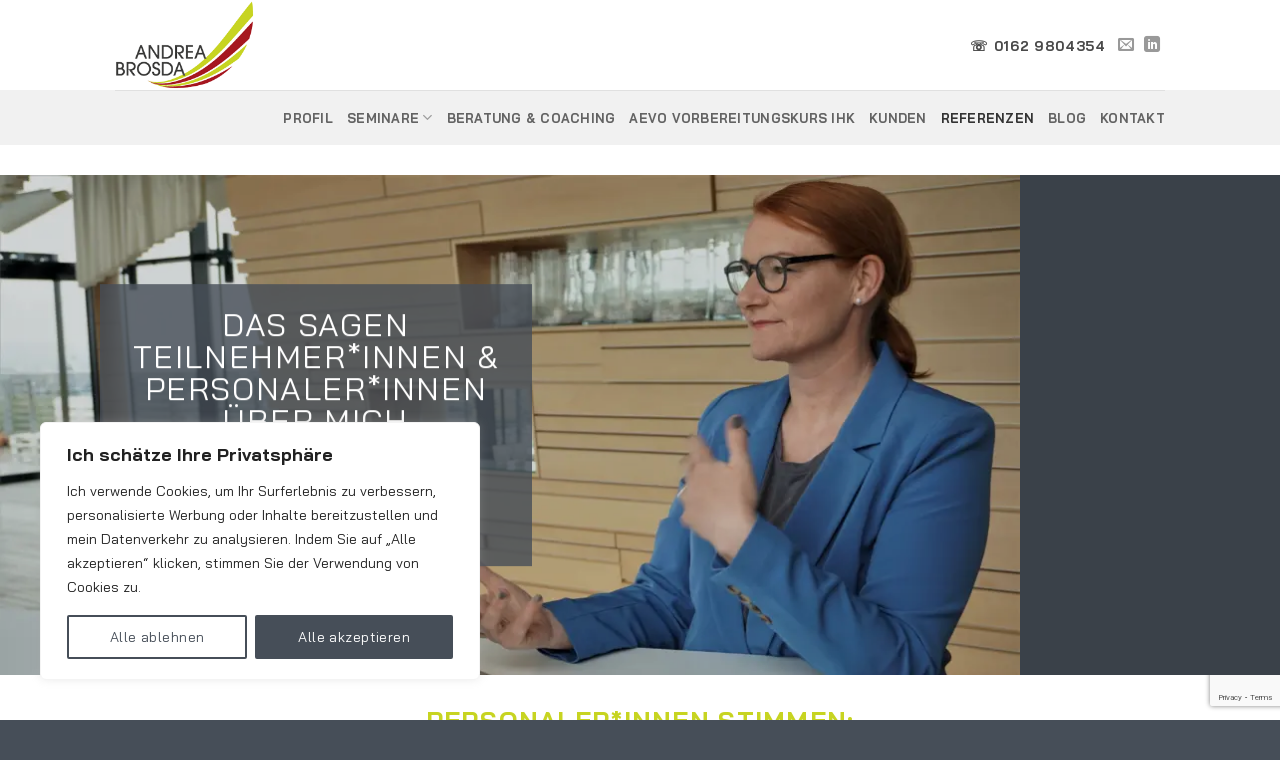

--- FILE ---
content_type: text/html; charset=UTF-8
request_url: https://andrea-brosda.de/referenzen/
body_size: 122271
content:
<!DOCTYPE html>
<html lang="de" class="loading-site no-js">
<head>
	<meta charset="UTF-8" />
	<link rel="profile" href="http://gmpg.org/xfn/11" />
	<link rel="pingback" href="https://andrea-brosda.de/xmlrpc.php" />

	<script>(function(html){html.className = html.className.replace(/\bno-js\b/,'js')})(document.documentElement);</script>
<meta name='robots' content='index, follow, max-image-preview:large, max-snippet:-1, max-video-preview:-1' />
<meta name="viewport" content="width=device-width, initial-scale=1" />
	<!-- This site is optimized with the Yoast SEO plugin v26.8 - https://yoast.com/product/yoast-seo-wordpress/ -->
	<title>Referenzen - Andrea Brosda</title>
	<link rel="canonical" href="https://andrea-brosda.de/referenzen/" />
	<meta property="og:locale" content="de_DE" />
	<meta property="og:type" content="article" />
	<meta property="og:title" content="Referenzen - Andrea Brosda" />
	<meta property="og:url" content="https://andrea-brosda.de/referenzen/" />
	<meta property="og:site_name" content="Andrea Brosda" />
	<meta property="article:modified_time" content="2024-12-10T10:18:44+00:00" />
	<meta name="twitter:card" content="summary_large_image" />
	<meta name="twitter:label1" content="Geschätzte Lesezeit" />
	<meta name="twitter:data1" content="7 Minuten" />
	<script type="application/ld+json" class="yoast-schema-graph">{"@context":"https://schema.org","@graph":[{"@type":"WebPage","@id":"https://andrea-brosda.de/referenzen/","url":"https://andrea-brosda.de/referenzen/","name":"Referenzen - Andrea Brosda","isPartOf":{"@id":"https://andrea-brosda.de/#website"},"datePublished":"2023-10-26T09:08:44+00:00","dateModified":"2024-12-10T10:18:44+00:00","breadcrumb":{"@id":"https://andrea-brosda.de/referenzen/#breadcrumb"},"inLanguage":"de","potentialAction":[{"@type":"ReadAction","target":["https://andrea-brosda.de/referenzen/"]}]},{"@type":"BreadcrumbList","@id":"https://andrea-brosda.de/referenzen/#breadcrumb","itemListElement":[{"@type":"ListItem","position":1,"name":"Startseite","item":"https://andrea-brosda.de/"},{"@type":"ListItem","position":2,"name":"Referenzen"}]},{"@type":"WebSite","@id":"https://andrea-brosda.de/#website","url":"https://andrea-brosda.de/","name":"Andrea Brosda","description":"Ausbildung optimieren. Potentiale entfalten","publisher":{"@id":"https://andrea-brosda.de/#/schema/person/3d659f964054273c0b2e4d42dadbd819"},"potentialAction":[{"@type":"SearchAction","target":{"@type":"EntryPoint","urlTemplate":"https://andrea-brosda.de/?s={search_term_string}"},"query-input":{"@type":"PropertyValueSpecification","valueRequired":true,"valueName":"search_term_string"}}],"inLanguage":"de"},{"@type":["Person","Organization"],"@id":"https://andrea-brosda.de/#/schema/person/3d659f964054273c0b2e4d42dadbd819","name":"Andrea Brosda","image":{"@type":"ImageObject","inLanguage":"de","@id":"https://andrea-brosda.de/#/schema/person/image/","url":"http://andreabrosda-ausbildung.de/wp-content/uploads/2023/10/Andrea-Brosda-AEVO-Vorbereitungskurs-Trainerin-laechelt-in-die-Kamera-hochkant-scaled.webp","contentUrl":"http://andreabrosda-ausbildung.de/wp-content/uploads/2023/10/Andrea-Brosda-AEVO-Vorbereitungskurs-Trainerin-laechelt-in-die-Kamera-hochkant-scaled.webp","width":1499,"height":2560,"caption":"Andrea Brosda"},"logo":{"@id":"https://andrea-brosda.de/#/schema/person/image/"},"description":"Ich schule Sie zu kompetenten Ausbildungsbetrieben, qualitativ hochwertigen Ausbilder*innen sowie ambitionierten und erfolgsorientierten Auszubildenden.","sameAs":["http://andreabrosda-ausbildung.de"]}]}</script>
	<!-- / Yoast SEO plugin. -->


<link rel='prefetch' href='https://andrea-brosda.de/wp-content/themes/flatsome/assets/js/flatsome.js?ver=e2eddd6c228105dac048' />
<link rel='prefetch' href='https://andrea-brosda.de/wp-content/themes/flatsome/assets/js/chunk.slider.js?ver=3.20.4' />
<link rel='prefetch' href='https://andrea-brosda.de/wp-content/themes/flatsome/assets/js/chunk.popups.js?ver=3.20.4' />
<link rel='prefetch' href='https://andrea-brosda.de/wp-content/themes/flatsome/assets/js/chunk.tooltips.js?ver=3.20.4' />
<link rel="alternate" type="application/rss+xml" title="Andrea Brosda &raquo; Feed" href="https://andrea-brosda.de/feed/" />
<link rel="alternate" type="application/rss+xml" title="Andrea Brosda &raquo; Kommentar-Feed" href="https://andrea-brosda.de/comments/feed/" />
<link rel="alternate" title="oEmbed (JSON)" type="application/json+oembed" href="https://andrea-brosda.de/wp-json/oembed/1.0/embed?url=https%3A%2F%2Fandrea-brosda.de%2Freferenzen%2F" />
<link rel="alternate" title="oEmbed (XML)" type="text/xml+oembed" href="https://andrea-brosda.de/wp-json/oembed/1.0/embed?url=https%3A%2F%2Fandrea-brosda.de%2Freferenzen%2F&#038;format=xml" />
		<!-- This site uses the Google Analytics by MonsterInsights plugin v9.11.1 - Using Analytics tracking - https://www.monsterinsights.com/ -->
							<script src="//www.googletagmanager.com/gtag/js?id=G-2QQNZ8TVLM"  data-cfasync="false" data-wpfc-render="false" type="text/javascript" async></script>
			<script data-cfasync="false" data-wpfc-render="false" type="text/javascript">
				var mi_version = '9.11.1';
				var mi_track_user = true;
				var mi_no_track_reason = '';
								var MonsterInsightsDefaultLocations = {"page_location":"https:\/\/andrea-brosda.de\/referenzen\/"};
								if ( typeof MonsterInsightsPrivacyGuardFilter === 'function' ) {
					var MonsterInsightsLocations = (typeof MonsterInsightsExcludeQuery === 'object') ? MonsterInsightsPrivacyGuardFilter( MonsterInsightsExcludeQuery ) : MonsterInsightsPrivacyGuardFilter( MonsterInsightsDefaultLocations );
				} else {
					var MonsterInsightsLocations = (typeof MonsterInsightsExcludeQuery === 'object') ? MonsterInsightsExcludeQuery : MonsterInsightsDefaultLocations;
				}

								var disableStrs = [
										'ga-disable-G-2QQNZ8TVLM',
									];

				/* Function to detect opted out users */
				function __gtagTrackerIsOptedOut() {
					for (var index = 0; index < disableStrs.length; index++) {
						if (document.cookie.indexOf(disableStrs[index] + '=true') > -1) {
							return true;
						}
					}

					return false;
				}

				/* Disable tracking if the opt-out cookie exists. */
				if (__gtagTrackerIsOptedOut()) {
					for (var index = 0; index < disableStrs.length; index++) {
						window[disableStrs[index]] = true;
					}
				}

				/* Opt-out function */
				function __gtagTrackerOptout() {
					for (var index = 0; index < disableStrs.length; index++) {
						document.cookie = disableStrs[index] + '=true; expires=Thu, 31 Dec 2099 23:59:59 UTC; path=/';
						window[disableStrs[index]] = true;
					}
				}

				if ('undefined' === typeof gaOptout) {
					function gaOptout() {
						__gtagTrackerOptout();
					}
				}
								window.dataLayer = window.dataLayer || [];

				window.MonsterInsightsDualTracker = {
					helpers: {},
					trackers: {},
				};
				if (mi_track_user) {
					function __gtagDataLayer() {
						dataLayer.push(arguments);
					}

					function __gtagTracker(type, name, parameters) {
						if (!parameters) {
							parameters = {};
						}

						if (parameters.send_to) {
							__gtagDataLayer.apply(null, arguments);
							return;
						}

						if (type === 'event') {
														parameters.send_to = monsterinsights_frontend.v4_id;
							var hookName = name;
							if (typeof parameters['event_category'] !== 'undefined') {
								hookName = parameters['event_category'] + ':' + name;
							}

							if (typeof MonsterInsightsDualTracker.trackers[hookName] !== 'undefined') {
								MonsterInsightsDualTracker.trackers[hookName](parameters);
							} else {
								__gtagDataLayer('event', name, parameters);
							}
							
						} else {
							__gtagDataLayer.apply(null, arguments);
						}
					}

					__gtagTracker('js', new Date());
					__gtagTracker('set', {
						'developer_id.dZGIzZG': true,
											});
					if ( MonsterInsightsLocations.page_location ) {
						__gtagTracker('set', MonsterInsightsLocations);
					}
										__gtagTracker('config', 'G-2QQNZ8TVLM', {"forceSSL":"true","link_attribution":"true"} );
										window.gtag = __gtagTracker;										(function () {
						/* https://developers.google.com/analytics/devguides/collection/analyticsjs/ */
						/* ga and __gaTracker compatibility shim. */
						var noopfn = function () {
							return null;
						};
						var newtracker = function () {
							return new Tracker();
						};
						var Tracker = function () {
							return null;
						};
						var p = Tracker.prototype;
						p.get = noopfn;
						p.set = noopfn;
						p.send = function () {
							var args = Array.prototype.slice.call(arguments);
							args.unshift('send');
							__gaTracker.apply(null, args);
						};
						var __gaTracker = function () {
							var len = arguments.length;
							if (len === 0) {
								return;
							}
							var f = arguments[len - 1];
							if (typeof f !== 'object' || f === null || typeof f.hitCallback !== 'function') {
								if ('send' === arguments[0]) {
									var hitConverted, hitObject = false, action;
									if ('event' === arguments[1]) {
										if ('undefined' !== typeof arguments[3]) {
											hitObject = {
												'eventAction': arguments[3],
												'eventCategory': arguments[2],
												'eventLabel': arguments[4],
												'value': arguments[5] ? arguments[5] : 1,
											}
										}
									}
									if ('pageview' === arguments[1]) {
										if ('undefined' !== typeof arguments[2]) {
											hitObject = {
												'eventAction': 'page_view',
												'page_path': arguments[2],
											}
										}
									}
									if (typeof arguments[2] === 'object') {
										hitObject = arguments[2];
									}
									if (typeof arguments[5] === 'object') {
										Object.assign(hitObject, arguments[5]);
									}
									if ('undefined' !== typeof arguments[1].hitType) {
										hitObject = arguments[1];
										if ('pageview' === hitObject.hitType) {
											hitObject.eventAction = 'page_view';
										}
									}
									if (hitObject) {
										action = 'timing' === arguments[1].hitType ? 'timing_complete' : hitObject.eventAction;
										hitConverted = mapArgs(hitObject);
										__gtagTracker('event', action, hitConverted);
									}
								}
								return;
							}

							function mapArgs(args) {
								var arg, hit = {};
								var gaMap = {
									'eventCategory': 'event_category',
									'eventAction': 'event_action',
									'eventLabel': 'event_label',
									'eventValue': 'event_value',
									'nonInteraction': 'non_interaction',
									'timingCategory': 'event_category',
									'timingVar': 'name',
									'timingValue': 'value',
									'timingLabel': 'event_label',
									'page': 'page_path',
									'location': 'page_location',
									'title': 'page_title',
									'referrer' : 'page_referrer',
								};
								for (arg in args) {
																		if (!(!args.hasOwnProperty(arg) || !gaMap.hasOwnProperty(arg))) {
										hit[gaMap[arg]] = args[arg];
									} else {
										hit[arg] = args[arg];
									}
								}
								return hit;
							}

							try {
								f.hitCallback();
							} catch (ex) {
							}
						};
						__gaTracker.create = newtracker;
						__gaTracker.getByName = newtracker;
						__gaTracker.getAll = function () {
							return [];
						};
						__gaTracker.remove = noopfn;
						__gaTracker.loaded = true;
						window['__gaTracker'] = __gaTracker;
					})();
									} else {
										console.log("");
					(function () {
						function __gtagTracker() {
							return null;
						}

						window['__gtagTracker'] = __gtagTracker;
						window['gtag'] = __gtagTracker;
					})();
									}
			</script>
							<!-- / Google Analytics by MonsterInsights -->
		<style id='wp-img-auto-sizes-contain-inline-css' type='text/css'>
img:is([sizes=auto i],[sizes^="auto," i]){contain-intrinsic-size:3000px 1500px}
/*# sourceURL=wp-img-auto-sizes-contain-inline-css */
</style>
<style id='cf-frontend-style-inline-css' type='text/css'>
@font-face {
	font-family: 'Bai Jamjuree';
	font-style: normal;
	font-weight: 400;
	font-display: fallback;
	src: url('http://andreabrosda-ausbildung.de/wp-content/bcf-fonts/Bai%20Jamjuree/bai-jamjuree-400-normal0.woff2') format('woff2'),
		url('http://andreabrosda-ausbildung.de/wp-content/bcf-fonts/Bai%20Jamjuree/bai-jamjuree-400-normal1.woff2') format('woff2'),
		url('http://andreabrosda-ausbildung.de/wp-content/bcf-fonts/Bai%20Jamjuree/bai-jamjuree-400-normal2.woff2') format('woff2'),
		url('http://andreabrosda-ausbildung.de/wp-content/bcf-fonts/Bai%20Jamjuree/bai-jamjuree-400-normal3.woff2') format('woff2');
}
@font-face {
	font-family: 'Bai Jamjuree';
	font-style: normal;
	font-weight: 600;
	font-display: fallback;
	src: url('http://andreabrosda-ausbildung.de/wp-content/bcf-fonts/Bai%20Jamjuree/bai-jamjuree-600-normal0.woff2') format('woff2'),
		url('http://andreabrosda-ausbildung.de/wp-content/bcf-fonts/Bai%20Jamjuree/bai-jamjuree-600-normal1.woff2') format('woff2'),
		url('http://andreabrosda-ausbildung.de/wp-content/bcf-fonts/Bai%20Jamjuree/bai-jamjuree-600-normal2.woff2') format('woff2'),
		url('http://andreabrosda-ausbildung.de/wp-content/bcf-fonts/Bai%20Jamjuree/bai-jamjuree-600-normal3.woff2') format('woff2');
}
/*# sourceURL=cf-frontend-style-inline-css */
</style>
<style id='wp-emoji-styles-inline-css' type='text/css'>

	img.wp-smiley, img.emoji {
		display: inline !important;
		border: none !important;
		box-shadow: none !important;
		height: 1em !important;
		width: 1em !important;
		margin: 0 0.07em !important;
		vertical-align: -0.1em !important;
		background: none !important;
		padding: 0 !important;
	}
/*# sourceURL=wp-emoji-styles-inline-css */
</style>
<style id='wp-block-library-inline-css' type='text/css'>
:root{--wp-block-synced-color:#7a00df;--wp-block-synced-color--rgb:122,0,223;--wp-bound-block-color:var(--wp-block-synced-color);--wp-editor-canvas-background:#ddd;--wp-admin-theme-color:#007cba;--wp-admin-theme-color--rgb:0,124,186;--wp-admin-theme-color-darker-10:#006ba1;--wp-admin-theme-color-darker-10--rgb:0,107,160.5;--wp-admin-theme-color-darker-20:#005a87;--wp-admin-theme-color-darker-20--rgb:0,90,135;--wp-admin-border-width-focus:2px}@media (min-resolution:192dpi){:root{--wp-admin-border-width-focus:1.5px}}.wp-element-button{cursor:pointer}:root .has-very-light-gray-background-color{background-color:#eee}:root .has-very-dark-gray-background-color{background-color:#313131}:root .has-very-light-gray-color{color:#eee}:root .has-very-dark-gray-color{color:#313131}:root .has-vivid-green-cyan-to-vivid-cyan-blue-gradient-background{background:linear-gradient(135deg,#00d084,#0693e3)}:root .has-purple-crush-gradient-background{background:linear-gradient(135deg,#34e2e4,#4721fb 50%,#ab1dfe)}:root .has-hazy-dawn-gradient-background{background:linear-gradient(135deg,#faaca8,#dad0ec)}:root .has-subdued-olive-gradient-background{background:linear-gradient(135deg,#fafae1,#67a671)}:root .has-atomic-cream-gradient-background{background:linear-gradient(135deg,#fdd79a,#004a59)}:root .has-nightshade-gradient-background{background:linear-gradient(135deg,#330968,#31cdcf)}:root .has-midnight-gradient-background{background:linear-gradient(135deg,#020381,#2874fc)}:root{--wp--preset--font-size--normal:16px;--wp--preset--font-size--huge:42px}.has-regular-font-size{font-size:1em}.has-larger-font-size{font-size:2.625em}.has-normal-font-size{font-size:var(--wp--preset--font-size--normal)}.has-huge-font-size{font-size:var(--wp--preset--font-size--huge)}.has-text-align-center{text-align:center}.has-text-align-left{text-align:left}.has-text-align-right{text-align:right}.has-fit-text{white-space:nowrap!important}#end-resizable-editor-section{display:none}.aligncenter{clear:both}.items-justified-left{justify-content:flex-start}.items-justified-center{justify-content:center}.items-justified-right{justify-content:flex-end}.items-justified-space-between{justify-content:space-between}.screen-reader-text{border:0;clip-path:inset(50%);height:1px;margin:-1px;overflow:hidden;padding:0;position:absolute;width:1px;word-wrap:normal!important}.screen-reader-text:focus{background-color:#ddd;clip-path:none;color:#444;display:block;font-size:1em;height:auto;left:5px;line-height:normal;padding:15px 23px 14px;text-decoration:none;top:5px;width:auto;z-index:100000}html :where(.has-border-color){border-style:solid}html :where([style*=border-top-color]){border-top-style:solid}html :where([style*=border-right-color]){border-right-style:solid}html :where([style*=border-bottom-color]){border-bottom-style:solid}html :where([style*=border-left-color]){border-left-style:solid}html :where([style*=border-width]){border-style:solid}html :where([style*=border-top-width]){border-top-style:solid}html :where([style*=border-right-width]){border-right-style:solid}html :where([style*=border-bottom-width]){border-bottom-style:solid}html :where([style*=border-left-width]){border-left-style:solid}html :where(img[class*=wp-image-]){height:auto;max-width:100%}:where(figure){margin:0 0 1em}html :where(.is-position-sticky){--wp-admin--admin-bar--position-offset:var(--wp-admin--admin-bar--height,0px)}@media screen and (max-width:600px){html :where(.is-position-sticky){--wp-admin--admin-bar--position-offset:0px}}

/*# sourceURL=wp-block-library-inline-css */
</style><style id='global-styles-inline-css' type='text/css'>
:root{--wp--preset--aspect-ratio--square: 1;--wp--preset--aspect-ratio--4-3: 4/3;--wp--preset--aspect-ratio--3-4: 3/4;--wp--preset--aspect-ratio--3-2: 3/2;--wp--preset--aspect-ratio--2-3: 2/3;--wp--preset--aspect-ratio--16-9: 16/9;--wp--preset--aspect-ratio--9-16: 9/16;--wp--preset--color--black: #000000;--wp--preset--color--cyan-bluish-gray: #abb8c3;--wp--preset--color--white: #ffffff;--wp--preset--color--pale-pink: #f78da7;--wp--preset--color--vivid-red: #cf2e2e;--wp--preset--color--luminous-vivid-orange: #ff6900;--wp--preset--color--luminous-vivid-amber: #fcb900;--wp--preset--color--light-green-cyan: #7bdcb5;--wp--preset--color--vivid-green-cyan: #00d084;--wp--preset--color--pale-cyan-blue: #8ed1fc;--wp--preset--color--vivid-cyan-blue: #0693e3;--wp--preset--color--vivid-purple: #9b51e0;--wp--preset--color--primary: #464e58;--wp--preset--color--secondary: #c7d421;--wp--preset--color--success: #627D47;--wp--preset--color--alert: #a61820;--wp--preset--gradient--vivid-cyan-blue-to-vivid-purple: linear-gradient(135deg,rgb(6,147,227) 0%,rgb(155,81,224) 100%);--wp--preset--gradient--light-green-cyan-to-vivid-green-cyan: linear-gradient(135deg,rgb(122,220,180) 0%,rgb(0,208,130) 100%);--wp--preset--gradient--luminous-vivid-amber-to-luminous-vivid-orange: linear-gradient(135deg,rgb(252,185,0) 0%,rgb(255,105,0) 100%);--wp--preset--gradient--luminous-vivid-orange-to-vivid-red: linear-gradient(135deg,rgb(255,105,0) 0%,rgb(207,46,46) 100%);--wp--preset--gradient--very-light-gray-to-cyan-bluish-gray: linear-gradient(135deg,rgb(238,238,238) 0%,rgb(169,184,195) 100%);--wp--preset--gradient--cool-to-warm-spectrum: linear-gradient(135deg,rgb(74,234,220) 0%,rgb(151,120,209) 20%,rgb(207,42,186) 40%,rgb(238,44,130) 60%,rgb(251,105,98) 80%,rgb(254,248,76) 100%);--wp--preset--gradient--blush-light-purple: linear-gradient(135deg,rgb(255,206,236) 0%,rgb(152,150,240) 100%);--wp--preset--gradient--blush-bordeaux: linear-gradient(135deg,rgb(254,205,165) 0%,rgb(254,45,45) 50%,rgb(107,0,62) 100%);--wp--preset--gradient--luminous-dusk: linear-gradient(135deg,rgb(255,203,112) 0%,rgb(199,81,192) 50%,rgb(65,88,208) 100%);--wp--preset--gradient--pale-ocean: linear-gradient(135deg,rgb(255,245,203) 0%,rgb(182,227,212) 50%,rgb(51,167,181) 100%);--wp--preset--gradient--electric-grass: linear-gradient(135deg,rgb(202,248,128) 0%,rgb(113,206,126) 100%);--wp--preset--gradient--midnight: linear-gradient(135deg,rgb(2,3,129) 0%,rgb(40,116,252) 100%);--wp--preset--font-size--small: 13px;--wp--preset--font-size--medium: 20px;--wp--preset--font-size--large: 36px;--wp--preset--font-size--x-large: 42px;--wp--preset--spacing--20: 0.44rem;--wp--preset--spacing--30: 0.67rem;--wp--preset--spacing--40: 1rem;--wp--preset--spacing--50: 1.5rem;--wp--preset--spacing--60: 2.25rem;--wp--preset--spacing--70: 3.38rem;--wp--preset--spacing--80: 5.06rem;--wp--preset--shadow--natural: 6px 6px 9px rgba(0, 0, 0, 0.2);--wp--preset--shadow--deep: 12px 12px 50px rgba(0, 0, 0, 0.4);--wp--preset--shadow--sharp: 6px 6px 0px rgba(0, 0, 0, 0.2);--wp--preset--shadow--outlined: 6px 6px 0px -3px rgb(255, 255, 255), 6px 6px rgb(0, 0, 0);--wp--preset--shadow--crisp: 6px 6px 0px rgb(0, 0, 0);}:where(body) { margin: 0; }.wp-site-blocks > .alignleft { float: left; margin-right: 2em; }.wp-site-blocks > .alignright { float: right; margin-left: 2em; }.wp-site-blocks > .aligncenter { justify-content: center; margin-left: auto; margin-right: auto; }:where(.is-layout-flex){gap: 0.5em;}:where(.is-layout-grid){gap: 0.5em;}.is-layout-flow > .alignleft{float: left;margin-inline-start: 0;margin-inline-end: 2em;}.is-layout-flow > .alignright{float: right;margin-inline-start: 2em;margin-inline-end: 0;}.is-layout-flow > .aligncenter{margin-left: auto !important;margin-right: auto !important;}.is-layout-constrained > .alignleft{float: left;margin-inline-start: 0;margin-inline-end: 2em;}.is-layout-constrained > .alignright{float: right;margin-inline-start: 2em;margin-inline-end: 0;}.is-layout-constrained > .aligncenter{margin-left: auto !important;margin-right: auto !important;}.is-layout-constrained > :where(:not(.alignleft):not(.alignright):not(.alignfull)){margin-left: auto !important;margin-right: auto !important;}body .is-layout-flex{display: flex;}.is-layout-flex{flex-wrap: wrap;align-items: center;}.is-layout-flex > :is(*, div){margin: 0;}body .is-layout-grid{display: grid;}.is-layout-grid > :is(*, div){margin: 0;}body{padding-top: 0px;padding-right: 0px;padding-bottom: 0px;padding-left: 0px;}a:where(:not(.wp-element-button)){text-decoration: none;}:root :where(.wp-element-button, .wp-block-button__link){background-color: #32373c;border-width: 0;color: #fff;font-family: inherit;font-size: inherit;font-style: inherit;font-weight: inherit;letter-spacing: inherit;line-height: inherit;padding-top: calc(0.667em + 2px);padding-right: calc(1.333em + 2px);padding-bottom: calc(0.667em + 2px);padding-left: calc(1.333em + 2px);text-decoration: none;text-transform: inherit;}.has-black-color{color: var(--wp--preset--color--black) !important;}.has-cyan-bluish-gray-color{color: var(--wp--preset--color--cyan-bluish-gray) !important;}.has-white-color{color: var(--wp--preset--color--white) !important;}.has-pale-pink-color{color: var(--wp--preset--color--pale-pink) !important;}.has-vivid-red-color{color: var(--wp--preset--color--vivid-red) !important;}.has-luminous-vivid-orange-color{color: var(--wp--preset--color--luminous-vivid-orange) !important;}.has-luminous-vivid-amber-color{color: var(--wp--preset--color--luminous-vivid-amber) !important;}.has-light-green-cyan-color{color: var(--wp--preset--color--light-green-cyan) !important;}.has-vivid-green-cyan-color{color: var(--wp--preset--color--vivid-green-cyan) !important;}.has-pale-cyan-blue-color{color: var(--wp--preset--color--pale-cyan-blue) !important;}.has-vivid-cyan-blue-color{color: var(--wp--preset--color--vivid-cyan-blue) !important;}.has-vivid-purple-color{color: var(--wp--preset--color--vivid-purple) !important;}.has-primary-color{color: var(--wp--preset--color--primary) !important;}.has-secondary-color{color: var(--wp--preset--color--secondary) !important;}.has-success-color{color: var(--wp--preset--color--success) !important;}.has-alert-color{color: var(--wp--preset--color--alert) !important;}.has-black-background-color{background-color: var(--wp--preset--color--black) !important;}.has-cyan-bluish-gray-background-color{background-color: var(--wp--preset--color--cyan-bluish-gray) !important;}.has-white-background-color{background-color: var(--wp--preset--color--white) !important;}.has-pale-pink-background-color{background-color: var(--wp--preset--color--pale-pink) !important;}.has-vivid-red-background-color{background-color: var(--wp--preset--color--vivid-red) !important;}.has-luminous-vivid-orange-background-color{background-color: var(--wp--preset--color--luminous-vivid-orange) !important;}.has-luminous-vivid-amber-background-color{background-color: var(--wp--preset--color--luminous-vivid-amber) !important;}.has-light-green-cyan-background-color{background-color: var(--wp--preset--color--light-green-cyan) !important;}.has-vivid-green-cyan-background-color{background-color: var(--wp--preset--color--vivid-green-cyan) !important;}.has-pale-cyan-blue-background-color{background-color: var(--wp--preset--color--pale-cyan-blue) !important;}.has-vivid-cyan-blue-background-color{background-color: var(--wp--preset--color--vivid-cyan-blue) !important;}.has-vivid-purple-background-color{background-color: var(--wp--preset--color--vivid-purple) !important;}.has-primary-background-color{background-color: var(--wp--preset--color--primary) !important;}.has-secondary-background-color{background-color: var(--wp--preset--color--secondary) !important;}.has-success-background-color{background-color: var(--wp--preset--color--success) !important;}.has-alert-background-color{background-color: var(--wp--preset--color--alert) !important;}.has-black-border-color{border-color: var(--wp--preset--color--black) !important;}.has-cyan-bluish-gray-border-color{border-color: var(--wp--preset--color--cyan-bluish-gray) !important;}.has-white-border-color{border-color: var(--wp--preset--color--white) !important;}.has-pale-pink-border-color{border-color: var(--wp--preset--color--pale-pink) !important;}.has-vivid-red-border-color{border-color: var(--wp--preset--color--vivid-red) !important;}.has-luminous-vivid-orange-border-color{border-color: var(--wp--preset--color--luminous-vivid-orange) !important;}.has-luminous-vivid-amber-border-color{border-color: var(--wp--preset--color--luminous-vivid-amber) !important;}.has-light-green-cyan-border-color{border-color: var(--wp--preset--color--light-green-cyan) !important;}.has-vivid-green-cyan-border-color{border-color: var(--wp--preset--color--vivid-green-cyan) !important;}.has-pale-cyan-blue-border-color{border-color: var(--wp--preset--color--pale-cyan-blue) !important;}.has-vivid-cyan-blue-border-color{border-color: var(--wp--preset--color--vivid-cyan-blue) !important;}.has-vivid-purple-border-color{border-color: var(--wp--preset--color--vivid-purple) !important;}.has-primary-border-color{border-color: var(--wp--preset--color--primary) !important;}.has-secondary-border-color{border-color: var(--wp--preset--color--secondary) !important;}.has-success-border-color{border-color: var(--wp--preset--color--success) !important;}.has-alert-border-color{border-color: var(--wp--preset--color--alert) !important;}.has-vivid-cyan-blue-to-vivid-purple-gradient-background{background: var(--wp--preset--gradient--vivid-cyan-blue-to-vivid-purple) !important;}.has-light-green-cyan-to-vivid-green-cyan-gradient-background{background: var(--wp--preset--gradient--light-green-cyan-to-vivid-green-cyan) !important;}.has-luminous-vivid-amber-to-luminous-vivid-orange-gradient-background{background: var(--wp--preset--gradient--luminous-vivid-amber-to-luminous-vivid-orange) !important;}.has-luminous-vivid-orange-to-vivid-red-gradient-background{background: var(--wp--preset--gradient--luminous-vivid-orange-to-vivid-red) !important;}.has-very-light-gray-to-cyan-bluish-gray-gradient-background{background: var(--wp--preset--gradient--very-light-gray-to-cyan-bluish-gray) !important;}.has-cool-to-warm-spectrum-gradient-background{background: var(--wp--preset--gradient--cool-to-warm-spectrum) !important;}.has-blush-light-purple-gradient-background{background: var(--wp--preset--gradient--blush-light-purple) !important;}.has-blush-bordeaux-gradient-background{background: var(--wp--preset--gradient--blush-bordeaux) !important;}.has-luminous-dusk-gradient-background{background: var(--wp--preset--gradient--luminous-dusk) !important;}.has-pale-ocean-gradient-background{background: var(--wp--preset--gradient--pale-ocean) !important;}.has-electric-grass-gradient-background{background: var(--wp--preset--gradient--electric-grass) !important;}.has-midnight-gradient-background{background: var(--wp--preset--gradient--midnight) !important;}.has-small-font-size{font-size: var(--wp--preset--font-size--small) !important;}.has-medium-font-size{font-size: var(--wp--preset--font-size--medium) !important;}.has-large-font-size{font-size: var(--wp--preset--font-size--large) !important;}.has-x-large-font-size{font-size: var(--wp--preset--font-size--x-large) !important;}
/*# sourceURL=global-styles-inline-css */
</style>

<link rel='stylesheet' id='contact-form-7-css' href='https://andrea-brosda.de/wp-content/plugins/contact-form-7/includes/css/styles.css?ver=6.1.4' type='text/css' media='all' />
<link rel='stylesheet' id='local-google-fonts-css' href='https://andrea-brosda.de/wp-content/bcf-fonts/local-fonts.css' type='text/css' media='all' />
<link rel='stylesheet' id='wpcf7-redirect-script-frontend-css' href='https://andrea-brosda.de/wp-content/plugins/wpcf7-redirect/build/assets/frontend-script.css?ver=2c532d7e2be36f6af233' type='text/css' media='all' />
<link rel='stylesheet' id='ssa-upcoming-appointments-card-style-css' href='https://andrea-brosda.de/wp-content/plugins/simply-schedule-appointments/assets/css/upcoming-appointments.css?ver=1.6.9.21' type='text/css' media='all' />
<link rel='stylesheet' id='ssa-styles-css' href='https://andrea-brosda.de/wp-content/plugins/simply-schedule-appointments/assets/css/ssa-styles.css?ver=1.6.9.21' type='text/css' media='all' />
<link rel='stylesheet' id='flatsome-main-css' href='https://andrea-brosda.de/wp-content/themes/flatsome/assets/css/flatsome.css?ver=3.20.4' type='text/css' media='all' />
<style id='flatsome-main-inline-css' type='text/css'>
@font-face {
				font-family: "fl-icons";
				font-display: block;
				src: url(https://andrea-brosda.de/wp-content/themes/flatsome/assets/css/icons/fl-icons.eot?v=3.20.4);
				src:
					url(https://andrea-brosda.de/wp-content/themes/flatsome/assets/css/icons/fl-icons.eot#iefix?v=3.20.4) format("embedded-opentype"),
					url(https://andrea-brosda.de/wp-content/themes/flatsome/assets/css/icons/fl-icons.woff2?v=3.20.4) format("woff2"),
					url(https://andrea-brosda.de/wp-content/themes/flatsome/assets/css/icons/fl-icons.ttf?v=3.20.4) format("truetype"),
					url(https://andrea-brosda.de/wp-content/themes/flatsome/assets/css/icons/fl-icons.woff?v=3.20.4) format("woff"),
					url(https://andrea-brosda.de/wp-content/themes/flatsome/assets/css/icons/fl-icons.svg?v=3.20.4#fl-icons) format("svg");
			}
/*# sourceURL=flatsome-main-inline-css */
</style>
<link rel='stylesheet' id='flatsome-style-css' href='https://andrea-brosda.de/wp-content/themes/flatsome-child/style.css?ver=3.0' type='text/css' media='all' />
<script type="text/javascript" id="cookie-law-info-js-extra">
/* <![CDATA[ */
var _ckyConfig = {"_ipData":[],"_assetsURL":"https://andrea-brosda.de/wp-content/plugins/cookie-law-info/lite/frontend/images/","_publicURL":"https://andrea-brosda.de","_expiry":"365","_categories":[{"name":"Notwendig","slug":"necessary","isNecessary":true,"ccpaDoNotSell":true,"cookies":[],"active":true,"defaultConsent":{"gdpr":true,"ccpa":true}},{"name":"Funktional","slug":"functional","isNecessary":false,"ccpaDoNotSell":true,"cookies":[],"active":true,"defaultConsent":{"gdpr":false,"ccpa":false}},{"name":"Analytik","slug":"analytics","isNecessary":false,"ccpaDoNotSell":true,"cookies":[],"active":true,"defaultConsent":{"gdpr":false,"ccpa":false}},{"name":"Leistung","slug":"performance","isNecessary":false,"ccpaDoNotSell":true,"cookies":[],"active":true,"defaultConsent":{"gdpr":false,"ccpa":false}},{"name":"Werbung","slug":"advertisement","isNecessary":false,"ccpaDoNotSell":true,"cookies":[],"active":true,"defaultConsent":{"gdpr":false,"ccpa":false}}],"_activeLaw":"gdpr","_rootDomain":"","_block":"1","_showBanner":"1","_bannerConfig":{"settings":{"type":"box","preferenceCenterType":"popup","position":"bottom-left","applicableLaw":"gdpr"},"behaviours":{"reloadBannerOnAccept":false,"loadAnalyticsByDefault":false,"animations":{"onLoad":"animate","onHide":"sticky"}},"config":{"revisitConsent":{"status":true,"tag":"revisit-consent","position":"bottom-left","meta":{"url":"#"},"styles":{"background-color":"#464e58"},"elements":{"title":{"type":"text","tag":"revisit-consent-title","status":true,"styles":{"color":"#0056a7"}}}},"preferenceCenter":{"toggle":{"status":true,"tag":"detail-category-toggle","type":"toggle","states":{"active":{"styles":{"background-color":"#1863DC"}},"inactive":{"styles":{"background-color":"#D0D5D2"}}}}},"categoryPreview":{"status":false,"toggle":{"status":true,"tag":"detail-category-preview-toggle","type":"toggle","states":{"active":{"styles":{"background-color":"#1863DC"}},"inactive":{"styles":{"background-color":"#D0D5D2"}}}}},"videoPlaceholder":{"status":true,"styles":{"background-color":"#000000","border-color":"#000000","color":"#ffffff"}},"readMore":{"status":false,"tag":"readmore-button","type":"link","meta":{"noFollow":true,"newTab":true},"styles":{"color":"#464e58","background-color":"transparent","border-color":"transparent"}},"showMore":{"status":true,"tag":"show-desc-button","type":"button","styles":{"color":"#1863DC"}},"showLess":{"status":true,"tag":"hide-desc-button","type":"button","styles":{"color":"#1863DC"}},"alwaysActive":{"status":true,"tag":"always-active","styles":{"color":"#008000"}},"manualLinks":{"status":true,"tag":"manual-links","type":"link","styles":{"color":"#1863DC"}},"auditTable":{"status":true},"optOption":{"status":true,"toggle":{"status":true,"tag":"optout-option-toggle","type":"toggle","states":{"active":{"styles":{"background-color":"#1863dc"}},"inactive":{"styles":{"background-color":"#FFFFFF"}}}}}}},"_version":"3.3.9.1","_logConsent":"1","_tags":[{"tag":"accept-button","styles":{"color":"#FFFFFF","background-color":"#464e58","border-color":"#464e58"}},{"tag":"reject-button","styles":{"color":"#464e58","background-color":"transparent","border-color":"#464e58"}},{"tag":"settings-button","styles":{"color":"#464e58","background-color":"transparent","border-color":"#464e58"}},{"tag":"readmore-button","styles":{"color":"#464e58","background-color":"transparent","border-color":"transparent"}},{"tag":"donotsell-button","styles":{"color":"#1863DC","background-color":"transparent","border-color":"transparent"}},{"tag":"show-desc-button","styles":{"color":"#1863DC"}},{"tag":"hide-desc-button","styles":{"color":"#1863DC"}},{"tag":"cky-always-active","styles":[]},{"tag":"cky-link","styles":[]},{"tag":"accept-button","styles":{"color":"#FFFFFF","background-color":"#464e58","border-color":"#464e58"}},{"tag":"revisit-consent","styles":{"background-color":"#464e58"}}],"_shortCodes":[{"key":"cky_readmore","content":"\u003Ca href=\"http://andreabrosda-ausbildung.de/datenschutzerklaerung/\" class=\"cky-policy\" aria-label=\"Datenschutzerkl\u00e4rung\" target=\"_blank\" rel=\"noopener\" data-cky-tag=\"readmore-button\"\u003EDatenschutzerkl\u00e4rung\u003C/a\u003E","tag":"readmore-button","status":false,"attributes":{"rel":"nofollow","target":"_blank"}},{"key":"cky_show_desc","content":"\u003Cbutton class=\"cky-show-desc-btn\" data-cky-tag=\"show-desc-button\" aria-label=\"Mehr anzeigen\"\u003EMehr anzeigen\u003C/button\u003E","tag":"show-desc-button","status":true,"attributes":[]},{"key":"cky_hide_desc","content":"\u003Cbutton class=\"cky-show-desc-btn\" data-cky-tag=\"hide-desc-button\" aria-label=\"Weniger anzeigen\"\u003EWeniger anzeigen\u003C/button\u003E","tag":"hide-desc-button","status":true,"attributes":[]},{"key":"cky_optout_show_desc","content":"[cky_optout_show_desc]","tag":"optout-show-desc-button","status":true,"attributes":[]},{"key":"cky_optout_hide_desc","content":"[cky_optout_hide_desc]","tag":"optout-hide-desc-button","status":true,"attributes":[]},{"key":"cky_category_toggle_label","content":"[cky_{{status}}_category_label] [cky_preference_{{category_slug}}_title]","tag":"","status":true,"attributes":[]},{"key":"cky_enable_category_label","content":"Enable","tag":"","status":true,"attributes":[]},{"key":"cky_disable_category_label","content":"Disable","tag":"","status":true,"attributes":[]},{"key":"cky_video_placeholder","content":"\u003Cdiv class=\"video-placeholder-normal\" data-cky-tag=\"video-placeholder\" id=\"[UNIQUEID]\"\u003E\u003Cp class=\"video-placeholder-text-normal\" data-cky-tag=\"placeholder-title\"\u003EBitte akzeptieren Sie Cookies, um auf diesen Inhalt zugreifen zu k\u00f6nnen\u003C/p\u003E\u003C/div\u003E","tag":"","status":true,"attributes":[]},{"key":"cky_enable_optout_label","content":"Enable","tag":"","status":true,"attributes":[]},{"key":"cky_disable_optout_label","content":"Disable","tag":"","status":true,"attributes":[]},{"key":"cky_optout_toggle_label","content":"[cky_{{status}}_optout_label] [cky_optout_option_title]","tag":"","status":true,"attributes":[]},{"key":"cky_optout_option_title","content":"Do Not Sell or Share My Personal Information","tag":"","status":true,"attributes":[]},{"key":"cky_optout_close_label","content":"Close","tag":"","status":true,"attributes":[]},{"key":"cky_preference_close_label","content":"Close","tag":"","status":true,"attributes":[]}],"_rtl":"","_language":"en","_providersToBlock":[]};
var _ckyStyles = {"css":".cky-overlay{background: #000000; opacity: 0.4; position: fixed; top: 0; left: 0; width: 100%; height: 100%; z-index: 99999999;}.cky-hide{display: none;}.cky-btn-revisit-wrapper{display: flex; align-items: center; justify-content: center; background: #0056a7; width: 45px; height: 45px; border-radius: 50%; position: fixed; z-index: 999999; cursor: pointer;}.cky-revisit-bottom-left{bottom: 15px; left: 15px;}.cky-revisit-bottom-right{bottom: 15px; right: 15px;}.cky-btn-revisit-wrapper .cky-btn-revisit{display: flex; align-items: center; justify-content: center; background: none; border: none; cursor: pointer; position: relative; margin: 0; padding: 0;}.cky-btn-revisit-wrapper .cky-btn-revisit img{max-width: fit-content; margin: 0; height: 30px; width: 30px;}.cky-revisit-bottom-left:hover::before{content: attr(data-tooltip); position: absolute; background: #4e4b66; color: #ffffff; left: calc(100% + 7px); font-size: 12px; line-height: 16px; width: max-content; padding: 4px 8px; border-radius: 4px;}.cky-revisit-bottom-left:hover::after{position: absolute; content: \"\"; border: 5px solid transparent; left: calc(100% + 2px); border-left-width: 0; border-right-color: #4e4b66;}.cky-revisit-bottom-right:hover::before{content: attr(data-tooltip); position: absolute; background: #4e4b66; color: #ffffff; right: calc(100% + 7px); font-size: 12px; line-height: 16px; width: max-content; padding: 4px 8px; border-radius: 4px;}.cky-revisit-bottom-right:hover::after{position: absolute; content: \"\"; border: 5px solid transparent; right: calc(100% + 2px); border-right-width: 0; border-left-color: #4e4b66;}.cky-revisit-hide{display: none;}.cky-consent-container{position: fixed; width: 440px; box-sizing: border-box; z-index: 9999999; border-radius: 6px;}.cky-consent-container .cky-consent-bar{background: #ffffff; border: 1px solid; padding: 20px 26px; box-shadow: 0 -1px 10px 0 #acabab4d; border-radius: 6px;}.cky-box-bottom-left{bottom: 40px; left: 40px;}.cky-box-bottom-right{bottom: 40px; right: 40px;}.cky-box-top-left{top: 40px; left: 40px;}.cky-box-top-right{top: 40px; right: 40px;}.cky-custom-brand-logo-wrapper .cky-custom-brand-logo{width: 100px; height: auto; margin: 0 0 12px 0;}.cky-notice .cky-title{color: #212121; font-weight: 700; font-size: 18px; line-height: 24px; margin: 0 0 12px 0;}.cky-notice-des *,.cky-preference-content-wrapper *,.cky-accordion-header-des *,.cky-gpc-wrapper .cky-gpc-desc *{font-size: 14px;}.cky-notice-des{color: #212121; font-size: 14px; line-height: 24px; font-weight: 400;}.cky-notice-des img{height: 25px; width: 25px;}.cky-consent-bar .cky-notice-des p,.cky-gpc-wrapper .cky-gpc-desc p,.cky-preference-body-wrapper .cky-preference-content-wrapper p,.cky-accordion-header-wrapper .cky-accordion-header-des p,.cky-cookie-des-table li div:last-child p{color: inherit; margin-top: 0; overflow-wrap: break-word;}.cky-notice-des P:last-child,.cky-preference-content-wrapper p:last-child,.cky-cookie-des-table li div:last-child p:last-child,.cky-gpc-wrapper .cky-gpc-desc p:last-child{margin-bottom: 0;}.cky-notice-des a.cky-policy,.cky-notice-des button.cky-policy{font-size: 14px; color: #1863dc; white-space: nowrap; cursor: pointer; background: transparent; border: 1px solid; text-decoration: underline;}.cky-notice-des button.cky-policy{padding: 0;}.cky-notice-des a.cky-policy:focus-visible,.cky-notice-des button.cky-policy:focus-visible,.cky-preference-content-wrapper .cky-show-desc-btn:focus-visible,.cky-accordion-header .cky-accordion-btn:focus-visible,.cky-preference-header .cky-btn-close:focus-visible,.cky-switch input[type=\"checkbox\"]:focus-visible,.cky-footer-wrapper a:focus-visible,.cky-btn:focus-visible{outline: 2px solid #1863dc; outline-offset: 2px;}.cky-btn:focus:not(:focus-visible),.cky-accordion-header .cky-accordion-btn:focus:not(:focus-visible),.cky-preference-content-wrapper .cky-show-desc-btn:focus:not(:focus-visible),.cky-btn-revisit-wrapper .cky-btn-revisit:focus:not(:focus-visible),.cky-preference-header .cky-btn-close:focus:not(:focus-visible),.cky-consent-bar .cky-banner-btn-close:focus:not(:focus-visible){outline: 0;}button.cky-show-desc-btn:not(:hover):not(:active){color: #1863dc; background: transparent;}button.cky-accordion-btn:not(:hover):not(:active),button.cky-banner-btn-close:not(:hover):not(:active),button.cky-btn-revisit:not(:hover):not(:active),button.cky-btn-close:not(:hover):not(:active){background: transparent;}.cky-consent-bar button:hover,.cky-modal.cky-modal-open button:hover,.cky-consent-bar button:focus,.cky-modal.cky-modal-open button:focus{text-decoration: none;}.cky-notice-btn-wrapper{display: flex; justify-content: flex-start; align-items: center; flex-wrap: wrap; margin-top: 16px;}.cky-notice-btn-wrapper .cky-btn{text-shadow: none; box-shadow: none;}.cky-btn{flex: auto; max-width: 100%; font-size: 14px; font-family: inherit; line-height: 24px; padding: 8px; font-weight: 500; margin: 0 8px 0 0; border-radius: 2px; cursor: pointer; text-align: center; text-transform: none; min-height: 0;}.cky-btn:hover{opacity: 0.8;}.cky-btn-customize{color: #1863dc; background: transparent; border: 2px solid #1863dc;}.cky-btn-reject{color: #1863dc; background: transparent; border: 2px solid #1863dc;}.cky-btn-accept{background: #1863dc; color: #ffffff; border: 2px solid #1863dc;}.cky-btn:last-child{margin-right: 0;}@media (max-width: 576px){.cky-box-bottom-left{bottom: 0; left: 0;}.cky-box-bottom-right{bottom: 0; right: 0;}.cky-box-top-left{top: 0; left: 0;}.cky-box-top-right{top: 0; right: 0;}}@media (max-width: 440px){.cky-box-bottom-left, .cky-box-bottom-right, .cky-box-top-left, .cky-box-top-right{width: 100%; max-width: 100%;}.cky-consent-container .cky-consent-bar{padding: 20px 0;}.cky-custom-brand-logo-wrapper, .cky-notice .cky-title, .cky-notice-des, .cky-notice-btn-wrapper{padding: 0 24px;}.cky-notice-des{max-height: 40vh; overflow-y: scroll;}.cky-notice-btn-wrapper{flex-direction: column; margin-top: 0;}.cky-btn{width: 100%; margin: 10px 0 0 0;}.cky-notice-btn-wrapper .cky-btn-customize{order: 2;}.cky-notice-btn-wrapper .cky-btn-reject{order: 3;}.cky-notice-btn-wrapper .cky-btn-accept{order: 1; margin-top: 16px;}}@media (max-width: 352px){.cky-notice .cky-title{font-size: 16px;}.cky-notice-des *{font-size: 12px;}.cky-notice-des, .cky-btn{font-size: 12px;}}.cky-modal.cky-modal-open{display: flex; visibility: visible; -webkit-transform: translate(-50%, -50%); -moz-transform: translate(-50%, -50%); -ms-transform: translate(-50%, -50%); -o-transform: translate(-50%, -50%); transform: translate(-50%, -50%); top: 50%; left: 50%; transition: all 1s ease;}.cky-modal{box-shadow: 0 32px 68px rgba(0, 0, 0, 0.3); margin: 0 auto; position: fixed; max-width: 100%; background: #ffffff; top: 50%; box-sizing: border-box; border-radius: 6px; z-index: 999999999; color: #212121; -webkit-transform: translate(-50%, 100%); -moz-transform: translate(-50%, 100%); -ms-transform: translate(-50%, 100%); -o-transform: translate(-50%, 100%); transform: translate(-50%, 100%); visibility: hidden; transition: all 0s ease;}.cky-preference-center{max-height: 79vh; overflow: hidden; width: 845px; overflow: hidden; flex: 1 1 0; display: flex; flex-direction: column; border-radius: 6px;}.cky-preference-header{display: flex; align-items: center; justify-content: space-between; padding: 22px 24px; border-bottom: 1px solid;}.cky-preference-header .cky-preference-title{font-size: 18px; font-weight: 700; line-height: 24px;}.cky-preference-header .cky-btn-close{margin: 0; cursor: pointer; vertical-align: middle; padding: 0; background: none; border: none; width: auto; height: auto; min-height: 0; line-height: 0; text-shadow: none; box-shadow: none;}.cky-preference-header .cky-btn-close img{margin: 0; height: 10px; width: 10px;}.cky-preference-body-wrapper{padding: 0 24px; flex: 1; overflow: auto; box-sizing: border-box;}.cky-preference-content-wrapper,.cky-gpc-wrapper .cky-gpc-desc{font-size: 14px; line-height: 24px; font-weight: 400; padding: 12px 0;}.cky-preference-content-wrapper{border-bottom: 1px solid;}.cky-preference-content-wrapper img{height: 25px; width: 25px;}.cky-preference-content-wrapper .cky-show-desc-btn{font-size: 14px; font-family: inherit; color: #1863dc; text-decoration: none; line-height: 24px; padding: 0; margin: 0; white-space: nowrap; cursor: pointer; background: transparent; border-color: transparent; text-transform: none; min-height: 0; text-shadow: none; box-shadow: none;}.cky-accordion-wrapper{margin-bottom: 10px;}.cky-accordion{border-bottom: 1px solid;}.cky-accordion:last-child{border-bottom: none;}.cky-accordion .cky-accordion-item{display: flex; margin-top: 10px;}.cky-accordion .cky-accordion-body{display: none;}.cky-accordion.cky-accordion-active .cky-accordion-body{display: block; padding: 0 22px; margin-bottom: 16px;}.cky-accordion-header-wrapper{cursor: pointer; width: 100%;}.cky-accordion-item .cky-accordion-header{display: flex; justify-content: space-between; align-items: center;}.cky-accordion-header .cky-accordion-btn{font-size: 16px; font-family: inherit; color: #212121; line-height: 24px; background: none; border: none; font-weight: 700; padding: 0; margin: 0; cursor: pointer; text-transform: none; min-height: 0; text-shadow: none; box-shadow: none;}.cky-accordion-header .cky-always-active{color: #008000; font-weight: 600; line-height: 24px; font-size: 14px;}.cky-accordion-header-des{font-size: 14px; line-height: 24px; margin: 10px 0 16px 0;}.cky-accordion-chevron{margin-right: 22px; position: relative; cursor: pointer;}.cky-accordion-chevron-hide{display: none;}.cky-accordion .cky-accordion-chevron i::before{content: \"\"; position: absolute; border-right: 1.4px solid; border-bottom: 1.4px solid; border-color: inherit; height: 6px; width: 6px; -webkit-transform: rotate(-45deg); -moz-transform: rotate(-45deg); -ms-transform: rotate(-45deg); -o-transform: rotate(-45deg); transform: rotate(-45deg); transition: all 0.2s ease-in-out; top: 8px;}.cky-accordion.cky-accordion-active .cky-accordion-chevron i::before{-webkit-transform: rotate(45deg); -moz-transform: rotate(45deg); -ms-transform: rotate(45deg); -o-transform: rotate(45deg); transform: rotate(45deg);}.cky-audit-table{background: #f4f4f4; border-radius: 6px;}.cky-audit-table .cky-empty-cookies-text{color: inherit; font-size: 12px; line-height: 24px; margin: 0; padding: 10px;}.cky-audit-table .cky-cookie-des-table{font-size: 12px; line-height: 24px; font-weight: normal; padding: 15px 10px; border-bottom: 1px solid; border-bottom-color: inherit; margin: 0;}.cky-audit-table .cky-cookie-des-table:last-child{border-bottom: none;}.cky-audit-table .cky-cookie-des-table li{list-style-type: none; display: flex; padding: 3px 0;}.cky-audit-table .cky-cookie-des-table li:first-child{padding-top: 0;}.cky-cookie-des-table li div:first-child{width: 100px; font-weight: 600; word-break: break-word; word-wrap: break-word;}.cky-cookie-des-table li div:last-child{flex: 1; word-break: break-word; word-wrap: break-word; margin-left: 8px;}.cky-footer-shadow{display: block; width: 100%; height: 40px; background: linear-gradient(180deg, rgba(255, 255, 255, 0) 0%, #ffffff 100%); position: absolute; bottom: calc(100% - 1px);}.cky-footer-wrapper{position: relative;}.cky-prefrence-btn-wrapper{display: flex; flex-wrap: wrap; align-items: center; justify-content: center; padding: 22px 24px; border-top: 1px solid;}.cky-prefrence-btn-wrapper .cky-btn{flex: auto; max-width: 100%; text-shadow: none; box-shadow: none;}.cky-btn-preferences{color: #1863dc; background: transparent; border: 2px solid #1863dc;}.cky-preference-header,.cky-preference-body-wrapper,.cky-preference-content-wrapper,.cky-accordion-wrapper,.cky-accordion,.cky-accordion-wrapper,.cky-footer-wrapper,.cky-prefrence-btn-wrapper{border-color: inherit;}@media (max-width: 845px){.cky-modal{max-width: calc(100% - 16px);}}@media (max-width: 576px){.cky-modal{max-width: 100%;}.cky-preference-center{max-height: 100vh;}.cky-prefrence-btn-wrapper{flex-direction: column;}.cky-accordion.cky-accordion-active .cky-accordion-body{padding-right: 0;}.cky-prefrence-btn-wrapper .cky-btn{width: 100%; margin: 10px 0 0 0;}.cky-prefrence-btn-wrapper .cky-btn-reject{order: 3;}.cky-prefrence-btn-wrapper .cky-btn-accept{order: 1; margin-top: 0;}.cky-prefrence-btn-wrapper .cky-btn-preferences{order: 2;}}@media (max-width: 425px){.cky-accordion-chevron{margin-right: 15px;}.cky-notice-btn-wrapper{margin-top: 0;}.cky-accordion.cky-accordion-active .cky-accordion-body{padding: 0 15px;}}@media (max-width: 352px){.cky-preference-header .cky-preference-title{font-size: 16px;}.cky-preference-header{padding: 16px 24px;}.cky-preference-content-wrapper *, .cky-accordion-header-des *{font-size: 12px;}.cky-preference-content-wrapper, .cky-preference-content-wrapper .cky-show-more, .cky-accordion-header .cky-always-active, .cky-accordion-header-des, .cky-preference-content-wrapper .cky-show-desc-btn, .cky-notice-des a.cky-policy{font-size: 12px;}.cky-accordion-header .cky-accordion-btn{font-size: 14px;}}.cky-switch{display: flex;}.cky-switch input[type=\"checkbox\"]{position: relative; width: 44px; height: 24px; margin: 0; background: #d0d5d2; -webkit-appearance: none; border-radius: 50px; cursor: pointer; outline: 0; border: none; top: 0;}.cky-switch input[type=\"checkbox\"]:checked{background: #1863dc;}.cky-switch input[type=\"checkbox\"]:before{position: absolute; content: \"\"; height: 20px; width: 20px; left: 2px; bottom: 2px; border-radius: 50%; background-color: white; -webkit-transition: 0.4s; transition: 0.4s; margin: 0;}.cky-switch input[type=\"checkbox\"]:after{display: none;}.cky-switch input[type=\"checkbox\"]:checked:before{-webkit-transform: translateX(20px); -ms-transform: translateX(20px); transform: translateX(20px);}@media (max-width: 425px){.cky-switch input[type=\"checkbox\"]{width: 38px; height: 21px;}.cky-switch input[type=\"checkbox\"]:before{height: 17px; width: 17px;}.cky-switch input[type=\"checkbox\"]:checked:before{-webkit-transform: translateX(17px); -ms-transform: translateX(17px); transform: translateX(17px);}}.cky-consent-bar .cky-banner-btn-close{position: absolute; right: 9px; top: 5px; background: none; border: none; cursor: pointer; padding: 0; margin: 0; min-height: 0; line-height: 0; height: auto; width: auto; text-shadow: none; box-shadow: none;}.cky-consent-bar .cky-banner-btn-close img{height: 9px; width: 9px; margin: 0;}.cky-notice-group{font-size: 14px; line-height: 24px; font-weight: 400; color: #212121;}.cky-notice-btn-wrapper .cky-btn-do-not-sell{font-size: 14px; line-height: 24px; padding: 6px 0; margin: 0; font-weight: 500; background: none; border-radius: 2px; border: none; cursor: pointer; text-align: left; color: #1863dc; background: transparent; border-color: transparent; box-shadow: none; text-shadow: none;}.cky-consent-bar .cky-banner-btn-close:focus-visible,.cky-notice-btn-wrapper .cky-btn-do-not-sell:focus-visible,.cky-opt-out-btn-wrapper .cky-btn:focus-visible,.cky-opt-out-checkbox-wrapper input[type=\"checkbox\"].cky-opt-out-checkbox:focus-visible{outline: 2px solid #1863dc; outline-offset: 2px;}@media (max-width: 440px){.cky-consent-container{width: 100%;}}@media (max-width: 352px){.cky-notice-des a.cky-policy, .cky-notice-btn-wrapper .cky-btn-do-not-sell{font-size: 12px;}}.cky-opt-out-wrapper{padding: 12px 0;}.cky-opt-out-wrapper .cky-opt-out-checkbox-wrapper{display: flex; align-items: center;}.cky-opt-out-checkbox-wrapper .cky-opt-out-checkbox-label{font-size: 16px; font-weight: 700; line-height: 24px; margin: 0 0 0 12px; cursor: pointer;}.cky-opt-out-checkbox-wrapper input[type=\"checkbox\"].cky-opt-out-checkbox{background-color: #ffffff; border: 1px solid black; width: 20px; height: 18.5px; margin: 0; -webkit-appearance: none; position: relative; display: flex; align-items: center; justify-content: center; border-radius: 2px; cursor: pointer;}.cky-opt-out-checkbox-wrapper input[type=\"checkbox\"].cky-opt-out-checkbox:checked{background-color: #1863dc; border: none;}.cky-opt-out-checkbox-wrapper input[type=\"checkbox\"].cky-opt-out-checkbox:checked::after{left: 6px; bottom: 4px; width: 7px; height: 13px; border: solid #ffffff; border-width: 0 3px 3px 0; border-radius: 2px; -webkit-transform: rotate(45deg); -ms-transform: rotate(45deg); transform: rotate(45deg); content: \"\"; position: absolute; box-sizing: border-box;}.cky-opt-out-checkbox-wrapper.cky-disabled .cky-opt-out-checkbox-label,.cky-opt-out-checkbox-wrapper.cky-disabled input[type=\"checkbox\"].cky-opt-out-checkbox{cursor: no-drop;}.cky-gpc-wrapper{margin: 0 0 0 32px;}.cky-footer-wrapper .cky-opt-out-btn-wrapper{display: flex; flex-wrap: wrap; align-items: center; justify-content: center; padding: 22px 24px;}.cky-opt-out-btn-wrapper .cky-btn{flex: auto; max-width: 100%; text-shadow: none; box-shadow: none;}.cky-opt-out-btn-wrapper .cky-btn-cancel{border: 1px solid #dedfe0; background: transparent; color: #858585;}.cky-opt-out-btn-wrapper .cky-btn-confirm{background: #1863dc; color: #ffffff; border: 1px solid #1863dc;}@media (max-width: 352px){.cky-opt-out-checkbox-wrapper .cky-opt-out-checkbox-label{font-size: 14px;}.cky-gpc-wrapper .cky-gpc-desc, .cky-gpc-wrapper .cky-gpc-desc *{font-size: 12px;}.cky-opt-out-checkbox-wrapper input[type=\"checkbox\"].cky-opt-out-checkbox{width: 16px; height: 16px;}.cky-opt-out-checkbox-wrapper input[type=\"checkbox\"].cky-opt-out-checkbox:checked::after{left: 5px; bottom: 4px; width: 3px; height: 9px;}.cky-gpc-wrapper{margin: 0 0 0 28px;}}.video-placeholder-youtube{background-size: 100% 100%; background-position: center; background-repeat: no-repeat; background-color: #b2b0b059; position: relative; display: flex; align-items: center; justify-content: center; max-width: 100%;}.video-placeholder-text-youtube{text-align: center; align-items: center; padding: 10px 16px; background-color: #000000cc; color: #ffffff; border: 1px solid; border-radius: 2px; cursor: pointer;}.video-placeholder-normal{background-image: url(\"/wp-content/plugins/cookie-law-info/lite/frontend/images/placeholder.svg\"); background-size: 80px; background-position: center; background-repeat: no-repeat; background-color: #b2b0b059; position: relative; display: flex; align-items: flex-end; justify-content: center; max-width: 100%;}.video-placeholder-text-normal{align-items: center; padding: 10px 16px; text-align: center; border: 1px solid; border-radius: 2px; cursor: pointer;}.cky-rtl{direction: rtl; text-align: right;}.cky-rtl .cky-banner-btn-close{left: 9px; right: auto;}.cky-rtl .cky-notice-btn-wrapper .cky-btn:last-child{margin-right: 8px;}.cky-rtl .cky-notice-btn-wrapper .cky-btn:first-child{margin-right: 0;}.cky-rtl .cky-notice-btn-wrapper{margin-left: 0; margin-right: 15px;}.cky-rtl .cky-prefrence-btn-wrapper .cky-btn{margin-right: 8px;}.cky-rtl .cky-prefrence-btn-wrapper .cky-btn:first-child{margin-right: 0;}.cky-rtl .cky-accordion .cky-accordion-chevron i::before{border: none; border-left: 1.4px solid; border-top: 1.4px solid; left: 12px;}.cky-rtl .cky-accordion.cky-accordion-active .cky-accordion-chevron i::before{-webkit-transform: rotate(-135deg); -moz-transform: rotate(-135deg); -ms-transform: rotate(-135deg); -o-transform: rotate(-135deg); transform: rotate(-135deg);}@media (max-width: 768px){.cky-rtl .cky-notice-btn-wrapper{margin-right: 0;}}@media (max-width: 576px){.cky-rtl .cky-notice-btn-wrapper .cky-btn:last-child{margin-right: 0;}.cky-rtl .cky-prefrence-btn-wrapper .cky-btn{margin-right: 0;}.cky-rtl .cky-accordion.cky-accordion-active .cky-accordion-body{padding: 0 22px 0 0;}}@media (max-width: 425px){.cky-rtl .cky-accordion.cky-accordion-active .cky-accordion-body{padding: 0 15px 0 0;}}.cky-rtl .cky-opt-out-btn-wrapper .cky-btn{margin-right: 12px;}.cky-rtl .cky-opt-out-btn-wrapper .cky-btn:first-child{margin-right: 0;}.cky-rtl .cky-opt-out-checkbox-wrapper .cky-opt-out-checkbox-label{margin: 0 12px 0 0;}"};
//# sourceURL=cookie-law-info-js-extra
/* ]]> */
</script>
<script type="text/javascript" src="https://andrea-brosda.de/wp-content/plugins/cookie-law-info/lite/frontend/js/script.min.js?ver=3.3.9.1" id="cookie-law-info-js"></script>
<script type="text/javascript" src="https://andrea-brosda.de/wp-content/plugins/google-analytics-for-wordpress/assets/js/frontend-gtag.min.js?ver=9.11.1" id="monsterinsights-frontend-script-js" async="async" data-wp-strategy="async"></script>
<script data-cfasync="false" data-wpfc-render="false" type="text/javascript" id='monsterinsights-frontend-script-js-extra'>/* <![CDATA[ */
var monsterinsights_frontend = {"js_events_tracking":"true","download_extensions":"doc,pdf,ppt,zip,xls,docx,pptx,xlsx","inbound_paths":"[{\"path\":\"\\\/go\\\/\",\"label\":\"affiliate\"},{\"path\":\"\\\/recommend\\\/\",\"label\":\"affiliate\"}]","home_url":"https:\/\/andrea-brosda.de","hash_tracking":"false","v4_id":"G-2QQNZ8TVLM"};/* ]]> */
</script>
<script type="text/javascript" src="https://andrea-brosda.de/wp-includes/js/jquery/jquery.min.js?ver=3.7.1" id="jquery-core-js"></script>
<script type="text/javascript" src="https://andrea-brosda.de/wp-includes/js/jquery/jquery-migrate.min.js?ver=3.4.1" id="jquery-migrate-js"></script>
<link rel="https://api.w.org/" href="https://andrea-brosda.de/wp-json/" /><link rel="alternate" title="JSON" type="application/json" href="https://andrea-brosda.de/wp-json/wp/v2/pages/97" /><link rel="EditURI" type="application/rsd+xml" title="RSD" href="https://andrea-brosda.de/xmlrpc.php?rsd" />
<meta name="generator" content="WordPress 6.9" />
<link rel='shortlink' href='https://andrea-brosda.de/?p=97' />
<style id="cky-style-inline">[data-cky-tag]{visibility:hidden;}</style><link rel="icon" href="https://andrea-brosda.de/wp-content/uploads/2023/10/cropped-Favicon-Andrea-Brosda-32x32.png" sizes="32x32" />
<link rel="icon" href="https://andrea-brosda.de/wp-content/uploads/2023/10/cropped-Favicon-Andrea-Brosda-192x192.png" sizes="192x192" />
<link rel="apple-touch-icon" href="https://andrea-brosda.de/wp-content/uploads/2023/10/cropped-Favicon-Andrea-Brosda-180x180.png" />
<meta name="msapplication-TileImage" content="https://andrea-brosda.de/wp-content/uploads/2023/10/cropped-Favicon-Andrea-Brosda-270x270.png" />
<style id="custom-css" type="text/css">:root {--primary-color: #464e58;--fs-color-primary: #464e58;--fs-color-secondary: #c7d421;--fs-color-success: #627D47;--fs-color-alert: #a61820;--fs-color-base: #4a4a4a;--fs-experimental-link-color: #334862;--fs-experimental-link-color-hover: #111;}.tooltipster-base {--tooltip-color: #fff;--tooltip-bg-color: #000;}.off-canvas-right .mfp-content, .off-canvas-left .mfp-content {--drawer-width: 300px;}.header-main{height: 90px}#logo img{max-height: 90px}#logo{width:200px;}.header-bottom{min-height: 55px}.header-top{min-height: 30px}.transparent .header-main{height: 90px}.transparent #logo img{max-height: 90px}.has-transparent + .page-title:first-of-type,.has-transparent + #main > .page-title,.has-transparent + #main > div > .page-title,.has-transparent + #main .page-header-wrapper:first-of-type .page-title{padding-top: 170px;}.header.show-on-scroll,.stuck .header-main{height:70px!important}.stuck #logo img{max-height: 70px!important}.header-bottom {background-color: #f1f1f1}@media (max-width: 549px) {.header-main{height: 70px}#logo img{max-height: 70px}}body{font-family: "Bai Jamjuree", sans-serif;}body {font-weight: 400;font-style: normal;}.nav > li > a {font-family: "Bai Jamjuree", sans-serif;}.mobile-sidebar-levels-2 .nav > li > ul > li > a {font-family: "Bai Jamjuree", sans-serif;}.nav > li > a,.mobile-sidebar-levels-2 .nav > li > ul > li > a {font-weight: 700;font-style: normal;}h1,h2,h3,h4,h5,h6,.heading-font, .off-canvas-center .nav-sidebar.nav-vertical > li > a{font-family: "Bai Jamjuree", sans-serif;}h1,h2,h3,h4,h5,h6,.heading-font,.banner h1,.banner h2 {font-weight: 700;font-style: normal;}.alt-font{font-family: "Bai Jamjuree", sans-serif;}.alt-font {font-weight: 400!important;font-style: normal!important;}.widget:where(:not(.widget_shopping_cart)) a{color: #ffffff;}.widget:where(:not(.widget_shopping_cart)) a:hover{color: #ffffff;}.widget .tagcloud a:hover{border-color: #ffffff; background-color: #ffffff;}.footer-1{background-color: #464e58}.footer-2{background-color: #464e58}.absolute-footer, html{background-color: #464e58}.nav-vertical-fly-out > li + li {border-top-width: 1px; border-top-style: solid;}/* Custom CSS */RewriteRule ^category/(.+)$ http://www.andrea-brosda.de/$1 [R=301,L].label-new.menu-item > a:after{content:"Neu";}.label-hot.menu-item > a:after{content:"Hot";}.label-sale.menu-item > a:after{content:"Aktion";}.label-popular.menu-item > a:after{content:"Beliebt";}</style><style id="kirki-inline-styles">/* thai */
@font-face {
  font-family: 'Bai Jamjuree';
  font-style: normal;
  font-weight: 400;
  font-display: swap;
  src: url(https://andrea-brosda.de/wp-content/fonts/bai-jamjuree/LDI1apSCOBt_aeQQ7ftydoa8SsLLq7s.woff2) format('woff2');
  unicode-range: U+02D7, U+0303, U+0331, U+0E01-0E5B, U+200C-200D, U+25CC;
}
/* vietnamese */
@font-face {
  font-family: 'Bai Jamjuree';
  font-style: normal;
  font-weight: 400;
  font-display: swap;
  src: url(https://andrea-brosda.de/wp-content/fonts/bai-jamjuree/LDI1apSCOBt_aeQQ7ftydoa8UcLLq7s.woff2) format('woff2');
  unicode-range: U+0102-0103, U+0110-0111, U+0128-0129, U+0168-0169, U+01A0-01A1, U+01AF-01B0, U+0300-0301, U+0303-0304, U+0308-0309, U+0323, U+0329, U+1EA0-1EF9, U+20AB;
}
/* latin-ext */
@font-face {
  font-family: 'Bai Jamjuree';
  font-style: normal;
  font-weight: 400;
  font-display: swap;
  src: url(https://andrea-brosda.de/wp-content/fonts/bai-jamjuree/LDI1apSCOBt_aeQQ7ftydoa8UMLLq7s.woff2) format('woff2');
  unicode-range: U+0100-02BA, U+02BD-02C5, U+02C7-02CC, U+02CE-02D7, U+02DD-02FF, U+0304, U+0308, U+0329, U+1D00-1DBF, U+1E00-1E9F, U+1EF2-1EFF, U+2020, U+20A0-20AB, U+20AD-20C0, U+2113, U+2C60-2C7F, U+A720-A7FF;
}
/* latin */
@font-face {
  font-family: 'Bai Jamjuree';
  font-style: normal;
  font-weight: 400;
  font-display: swap;
  src: url(https://andrea-brosda.de/wp-content/fonts/bai-jamjuree/LDI1apSCOBt_aeQQ7ftydoa8XsLL.woff2) format('woff2');
  unicode-range: U+0000-00FF, U+0131, U+0152-0153, U+02BB-02BC, U+02C6, U+02DA, U+02DC, U+0304, U+0308, U+0329, U+2000-206F, U+20AC, U+2122, U+2191, U+2193, U+2212, U+2215, U+FEFF, U+FFFD;
}
/* thai */
@font-face {
  font-family: 'Bai Jamjuree';
  font-style: normal;
  font-weight: 700;
  font-display: swap;
  src: url(https://andrea-brosda.de/wp-content/fonts/bai-jamjuree/LDIqapSCOBt_aeQQ7ftydoa05efegJo0yyg.woff2) format('woff2');
  unicode-range: U+02D7, U+0303, U+0331, U+0E01-0E5B, U+200C-200D, U+25CC;
}
/* vietnamese */
@font-face {
  font-family: 'Bai Jamjuree';
  font-style: normal;
  font-weight: 700;
  font-display: swap;
  src: url(https://andrea-brosda.de/wp-content/fonts/bai-jamjuree/LDIqapSCOBt_aeQQ7ftydoa05efem5o0yyg.woff2) format('woff2');
  unicode-range: U+0102-0103, U+0110-0111, U+0128-0129, U+0168-0169, U+01A0-01A1, U+01AF-01B0, U+0300-0301, U+0303-0304, U+0308-0309, U+0323, U+0329, U+1EA0-1EF9, U+20AB;
}
/* latin-ext */
@font-face {
  font-family: 'Bai Jamjuree';
  font-style: normal;
  font-weight: 700;
  font-display: swap;
  src: url(https://andrea-brosda.de/wp-content/fonts/bai-jamjuree/LDIqapSCOBt_aeQQ7ftydoa05efempo0yyg.woff2) format('woff2');
  unicode-range: U+0100-02BA, U+02BD-02C5, U+02C7-02CC, U+02CE-02D7, U+02DD-02FF, U+0304, U+0308, U+0329, U+1D00-1DBF, U+1E00-1E9F, U+1EF2-1EFF, U+2020, U+20A0-20AB, U+20AD-20C0, U+2113, U+2C60-2C7F, U+A720-A7FF;
}
/* latin */
@font-face {
  font-family: 'Bai Jamjuree';
  font-style: normal;
  font-weight: 700;
  font-display: swap;
  src: url(https://andrea-brosda.de/wp-content/fonts/bai-jamjuree/LDIqapSCOBt_aeQQ7ftydoa05efelJo0.woff2) format('woff2');
  unicode-range: U+0000-00FF, U+0131, U+0152-0153, U+02BB-02BC, U+02C6, U+02DA, U+02DC, U+0304, U+0308, U+0329, U+2000-206F, U+20AC, U+2122, U+2191, U+2193, U+2212, U+2215, U+FEFF, U+FFFD;
}</style></head>

<body class="wp-singular page-template-default page page-id-97 wp-theme-flatsome wp-child-theme-flatsome-child lightbox nav-dropdown-has-arrow nav-dropdown-has-shadow nav-dropdown-has-border page-template-blank page-template-blank-php">


<a class="skip-link screen-reader-text" href="#main">Zum Inhalt springen</a>

<div id="wrapper">

	
	<header id="header" class="header has-sticky sticky-jump">
		<div class="header-wrapper">
			<div id="top-bar" class="header-top hide-for-sticky nav-dark show-for-medium">
    <div class="flex-row container">
      <div class="flex-col hide-for-medium flex-left">
          <ul class="nav nav-left medium-nav-center nav-small  nav-divided">
                        </ul>
      </div>

      <div class="flex-col hide-for-medium flex-center">
          <ul class="nav nav-center nav-small  nav-divided">
                        </ul>
      </div>

      <div class="flex-col hide-for-medium flex-right">
         <ul class="nav top-bar-nav nav-right nav-small  nav-divided">
                        </ul>
      </div>

            <div class="flex-col show-for-medium flex-grow">
          <ul class="nav nav-center nav-small mobile-nav  nav-divided">
              <li class="html custom html_topbar_left"><strong class="uppercase">☏ 0162 9804354</strong></li><li class="html header-social-icons ml-0">
	<div class="social-icons follow-icons" ><a href="mailto:mail@andrea-brosda.de" data-label="E-mail" target="_blank" class="icon plain tooltip email" title="Sende uns eine E-Mail" aria-label="Sende uns eine E-Mail" rel="nofollow noopener"><i class="icon-envelop" aria-hidden="true"></i></a><a href="https://www.linkedin.com/in/andrea-brosda-6701ba274/" data-label="LinkedIn" target="_blank" class="icon plain tooltip linkedin" title="Auf Linkedin folgen" aria-label="Auf Linkedin folgen" rel="noopener nofollow"><i class="icon-linkedin" aria-hidden="true"></i></a></div></li>
          </ul>
      </div>
      
    </div>
</div>
<div id="masthead" class="header-main ">
      <div class="header-inner flex-row container logo-left medium-logo-center" role="navigation">

          <!-- Logo -->
          <div id="logo" class="flex-col logo">
            
<!-- Header logo -->
<a href="https://andrea-brosda.de/" title="Andrea Brosda - Ausbildung optimieren. Potentiale entfalten" rel="home">
		<img width="231" height="149" src="https://andrea-brosda.de/wp-content/uploads/2023/10/logo_Andrea_Brosda-freigestellt.png" class="header_logo header-logo" alt="Andrea Brosda"/><img  width="715" height="349" src="https://andrea-brosda.de/wp-content/uploads/2023/10/Andrea-Brosda-Logo-weiss.png" class="header-logo-dark" alt="Andrea Brosda"/></a>
          </div>

          <!-- Mobile Left Elements -->
          <div class="flex-col show-for-medium flex-left">
            <ul class="mobile-nav nav nav-left ">
              <li class="nav-icon has-icon">
			<a href="#" class="is-small" data-open="#main-menu" data-pos="left" data-bg="main-menu-overlay" role="button" aria-label="Menü" aria-controls="main-menu" aria-expanded="false" aria-haspopup="dialog" data-flatsome-role-button>
			<i class="icon-menu" aria-hidden="true"></i>					</a>
	</li>
            </ul>
          </div>

          <!-- Left Elements -->
          <div class="flex-col hide-for-medium flex-left
            flex-grow">
            <ul class="header-nav header-nav-main nav nav-left  nav-uppercase" >
                          </ul>
          </div>

          <!-- Right Elements -->
          <div class="flex-col hide-for-medium flex-right">
            <ul class="header-nav header-nav-main nav nav-right  nav-uppercase">
              <li class="html custom html_topbar_left"><strong class="uppercase">☏ 0162 9804354</strong></li><li class="html header-social-icons ml-0">
	<div class="social-icons follow-icons" ><a href="mailto:mail@andrea-brosda.de" data-label="E-mail" target="_blank" class="icon plain tooltip email" title="Sende uns eine E-Mail" aria-label="Sende uns eine E-Mail" rel="nofollow noopener"><i class="icon-envelop" aria-hidden="true"></i></a><a href="https://www.linkedin.com/in/andrea-brosda-6701ba274/" data-label="LinkedIn" target="_blank" class="icon plain tooltip linkedin" title="Auf Linkedin folgen" aria-label="Auf Linkedin folgen" rel="noopener nofollow"><i class="icon-linkedin" aria-hidden="true"></i></a></div></li>
            </ul>
          </div>

          <!-- Mobile Right Elements -->
          <div class="flex-col show-for-medium flex-right">
            <ul class="mobile-nav nav nav-right ">
                          </ul>
          </div>

      </div>

            <div class="container"><div class="top-divider full-width"></div></div>
      </div>
<div id="wide-nav" class="header-bottom wide-nav hide-for-medium">
    <div class="flex-row container">

                        <div class="flex-col hide-for-medium flex-left">
                <ul class="nav header-nav header-bottom-nav nav-left  nav-uppercase">
                                    </ul>
            </div>
            
            
                        <div class="flex-col hide-for-medium flex-right flex-grow">
              <ul class="nav header-nav header-bottom-nav nav-right  nav-uppercase">
                   <li id="menu-item-106" class="menu-item menu-item-type-post_type menu-item-object-page menu-item-home menu-item-106 menu-item-design-default"><a href="https://andrea-brosda.de/" class="nav-top-link">Profil</a></li>
<li id="menu-item-105" class="menu-item menu-item-type-post_type menu-item-object-page menu-item-has-children menu-item-105 menu-item-design-default has-dropdown"><a href="https://andrea-brosda.de/seminare/" class="nav-top-link" aria-expanded="false" aria-haspopup="menu">Seminare<i class="icon-angle-down" aria-hidden="true"></i></a>
<ul class="sub-menu nav-dropdown nav-dropdown-default">
	<li id="menu-item-111" class="menu-item menu-item-type-post_type menu-item-object-page menu-item-111"><a href="https://andrea-brosda.de/ausbildungsoptimierung/">Ausbildungsoptimierung</a></li>
	<li id="menu-item-113" class="menu-item menu-item-type-post_type menu-item-object-page menu-item-113"><a href="https://andrea-brosda.de/nachwuchsfuehrungskraefte-coaching/">Nachwuchsführungskräfte Coaching</a></li>
</ul>
</li>
<li id="menu-item-108" class="menu-item menu-item-type-post_type menu-item-object-page menu-item-108 menu-item-design-default"><a href="https://andrea-brosda.de/beratung-coaching/" class="nav-top-link">Beratung &amp; Coaching</a></li>
<li id="menu-item-107" class="menu-item menu-item-type-post_type menu-item-object-page menu-item-107 menu-item-design-default"><a href="https://andrea-brosda.de/aevo-vorbereitungskurs-ihk/" class="nav-top-link">AEVO Vorbereitungskurs IHK</a></li>
<li id="menu-item-109" class="menu-item menu-item-type-post_type menu-item-object-page menu-item-109 menu-item-design-default"><a href="https://andrea-brosda.de/kunden/" class="nav-top-link">Kunden</a></li>
<li id="menu-item-110" class="menu-item menu-item-type-post_type menu-item-object-page current-menu-item page_item page-item-97 current_page_item menu-item-110 active menu-item-design-default"><a href="https://andrea-brosda.de/referenzen/" aria-current="page" class="nav-top-link">Referenzen</a></li>
<li id="menu-item-112" class="menu-item menu-item-type-post_type menu-item-object-page menu-item-112 menu-item-design-default"><a href="https://andrea-brosda.de/blog/" class="nav-top-link">Blog</a></li>
<li id="menu-item-282" class="menu-item menu-item-type-post_type menu-item-object-page menu-item-282 menu-item-design-default"><a href="https://andrea-brosda.de/kontakt/" class="nav-top-link">Kontakt</a></li>
              </ul>
            </div>
            
            
    </div>
</div>

<div class="header-bg-container fill"><div class="header-bg-image fill"></div><div class="header-bg-color fill"></div></div>		</div>
	</header>

	
	<main id="main" class="">


<div id="content" role="main" class="content-area">

		
			

	<section class="section" id="section_835003734">
		<div class="section-bg fill" >
									
			

		</div>

		

		<div class="section-content relative">
			


  <div class="banner has-hover" id="banner-695129484">
          <div class="banner-inner fill">
        <div class="banner-bg fill" >
            <img fetchpriority="high" decoding="async" width="1020" height="680" src="https://andrea-brosda.de/wp-content/uploads/2023/10/Andrea-Brosda-Coach-fuer-Ausbildungsoptimierung-und-Fuehrungskraeftetraining-im-Seminar-1024x683.webp" class="bg attachment-large size-large" alt="Andrea Brosda Header Coach für Auszubildende, Ausbilder*innen und Nachwuchsführungskräfte." />                        <div class="overlay"></div>            
                    </div>
		
        <div class="banner-layers container">
            <div class="fill banner-link"></div>            

   <div id="text-box-537291029" class="text-box banner-layer x5 md-x0 lg-x0 y90 md-y50 lg-y50 res-text">
                                <div class="text-box-content text dark">
              
              <div class="text-inner text-center">
                  

<h3 class="uppercase">DAS SAGEN TEILNEHMER*innen &amp; Personaler*innen ÜBER MICH</h3>
<p>_________________</p>
<a href="https://andrea-brosda.de/kontakt" class="button white is-outline" >
		<span>kostenlose beratung</span>
	</a>



              </div>
           </div>
                            
<style>
#text-box-537291029 .text-box-content {
  background-color: rgba(70, 78, 88, 0.8);
  font-size: 80%;
}
#text-box-537291029 .text-inner {
  padding: 18px 30px 18px 30px;
}
#text-box-537291029 {
  width: 72%;
}
@media (min-width:550px) {
  #text-box-537291029 {
    width: 40%;
  }
  #text-box-537291029 .text-box-content {
    font-size: 100%;
  }
}
</style>
    </div>
 

        </div>
      </div>

            
<style>
#banner-695129484 {
  padding-top: 321px;
}
#banner-695129484 .overlay {
  background-color: rgba(0, 0, 0, 0.17);
}
#banner-695129484 .banner-bg img {
  object-position: 84% 0%;
}
@media (min-width:550px) {
  #banner-695129484 {
    padding-top: 500px;
  }
}
</style>
  </div>



		</div>

		
<style>
#section_835003734 {
  padding-top: 30px;
  padding-bottom: 30px;
}
</style>
	</section>
	
	<div id="text-2594594132" class="text">
		

<h2 class="uppercase lead"><span style="font-size: 100%;">Personaler*innen stimmen:</span></h2>
		
<style>
#text-2594594132 {
  text-align: center;
  color: #c7d421;
}
#text-2594594132 > * {
  color: #c7d421;
}
</style>
	</div>
	

	<section class="section" id="section_444457037">
		<div class="section-bg fill" >
			<img decoding="async" width="1707" height="2560" src="https://andrea-brosda.de/wp-content/uploads/2023/10/Andrea-Brosda-Seminar-min-scaled.webp" class="bg attachment- size-" alt="Andrea Brosda Seminare zum Thema Nachwuchsführungskräfte" />						<div class="section-bg-overlay absolute fill"></div>
			

		</div>

		

		<div class="section-content relative">
			

	<div id="gap-337421770" class="gap-element clearfix" style="display:block; height:auto;">
		
<style>
#gap-337421770 {
  padding-top: 30px;
}
</style>
	</div>
	

<div class="row row-full-width"  id="row-943032350">


	<div id="col-1803893673" class="col medium-4 small-12 large-4"  >
				<div class="col-inner box-shadow-4" style="background-color:rgba(255, 255, 255, 0.8);" >
			
			

  <div class="icon-box testimonial-box icon-box-center text-center">
                <div class="icon-box-text p-last-0">
          <div class="star-rating" role="img" aria-label="Rated 5 out of 5"><span style="width:100%"><strong class="rating"></strong></span></div>  				<div class="testimonial-text line-height-small italic test_text first-reset last-reset is-italic">
            

<h3>Auf Augenhöhe</h3>
<p>&#8222;Die Azubi-Schulungen von und mit Andrea Brosda sind für uns zu einem festen Bestandteil der Ausbildung geworden. Durch die Möglichkeit, die Inhalte individuell abzustimmen, können die einzelnen Schulungsbausteine perfekt auf unsere Bedürfnisse zugeschnitten werden. Auf Augenhöhe mit unseren Auszubildenden schafft Andrea Brosda es immer wieder, die Inhalte interessant und mit nachhaltigem Effekt zu vermitteln.&#8220;</p>

          </div>
          <div class="testimonial-meta pt-half">
             <strong class="testimonial-name test_name">Barbara Göbel</strong>
             <span class="testimonial-name-divider"> / </span>             <span class="testimonial-company test_company">kaufmännische Vertriebsleitung bei HOLTEC GmbH &amp; Co. KG</span>
          </div>
        </div>
  </div>

  

		</div>
				
<style>
#col-1803893673 > .col-inner {
  padding: 10px 10px 10px 10px;
}
</style>
	</div>

	

	<div id="col-1046195285" class="col medium-4 small-12 large-4"  >
				<div class="col-inner box-shadow-4" style="background-color:rgba(255, 255, 255, 0.8);" >
			
			

  <div class="icon-box testimonial-box icon-box-center text-center">
                <div class="icon-box-text p-last-0">
          <div class="star-rating" role="img" aria-label="Rated 5 out of 5"><span style="width:100%"><strong class="rating"></strong></span></div>  				<div class="testimonial-text line-height-small italic test_text first-reset last-reset is-italic">
            

<h3>Motivierend &#038; Inspirierend</h3>
<p>Die Stadt Celle hat Frau Brosda bereits mehrere Male für verschiedene Arten von Veranstaltungen mit unterschiedlichen Teilnehmergruppen im Hause gehabt. Hierbei war zum einen das Feedback der Teilnehmer überaus positiv: in zwei Vorbereitungslehrgängen, bestehend aus fünf Modulen, hat sie jeweils 15 Personen auf die Ausbildereignungsprüfung der IHK vorbereitet. Die Teilnehmer haben fachlich und überfachlich viel gelernt und die Prüfung am Ende alle mit guten Ergebnissen bestanden. Auf Grund des positiven Feedbacks haben wir auch den nächsten Lehrgang wieder mit Frau Brosda sehr erfolgreich durchgeführt. Auch den diesjährigen Ausbildungstag hat Frau Brosda mit ca. 30 betrieblichen Ausbilderinnen und Ausbildern mit ihrer fröhlichen, inspirierenden und motivierenden Art ansprechend moderiert und damit zu einem sehr erfolgreichen Workshoptag beigetragen.</p>

          </div>
          <div class="testimonial-meta pt-half">
             <strong class="testimonial-name test_name">Sonja Behn</strong>
             <span class="testimonial-name-divider"> / </span>             <span class="testimonial-company test_company">Fachdienst Personal und Organisation bei der Stadt Celle</span>
          </div>
        </div>
  </div>

  

		</div>
				
<style>
#col-1046195285 > .col-inner {
  padding: 10px 10px 10px 10px;
}
</style>
	</div>

	

	<div id="col-1566629647" class="col medium-4 small-12 large-4"  >
				<div class="col-inner box-shadow-4" style="background-color:rgba(255, 255, 255, 0.8);" >
			
			

  <div class="icon-box testimonial-box icon-box-center text-center">
                <div class="icon-box-text p-last-0">
          <div class="star-rating" role="img" aria-label="Rated 4 out of 5"><span style="width:75%"><strong class="rating"></strong></span></div>  				<div class="testimonial-text line-height-small italic test_text first-reset last-reset is-italic">
            

<h3>Klasse Zusammenarbeit!</h3>
<p>Die Zusammenarbeit mit Andrea Brosda war ein absoluter Gewinn. Ihre Expertise im Bereich Ausbildungsoptimierung und ihre praxisnahen Ansätze haben mir geholfen, meine Fähigkeiten als Ausbilderin weiterzuentwickeln. Durch ihre wertvollen Tipps und Lösungsansätze konnte ich die Lernprozesse unserer Auszubildenden gezielter fördern und ihre Motivation steigern. Ich kann Andrea Brosda als Trainerin und Coach uneingeschränkt empfehlen.&#8220;</p>

          </div>
          <div class="testimonial-meta pt-half">
             <strong class="testimonial-name test_name">Sandra Becker</strong>
             <span class="testimonial-name-divider"> / </span>             <span class="testimonial-company test_company">Entscheiderin bei mittelständigem Unternehmen</span>
          </div>
        </div>
  </div>

  

		</div>
				
<style>
#col-1566629647 > .col-inner {
  padding: 10px 10px 10px 10px;
}
</style>
	</div>

	

</div>

		</div>

		
<style>
#section_444457037 {
  padding-top: 30px;
  padding-bottom: 30px;
}
#section_444457037 .section-bg-overlay {
  background-color: rgba(0,0,0,.5);
}
#section_444457037 .section-bg img {
  object-position: 7% 21%;
}
</style>
	</section>
	
<div class="is-divider divider clearfix" style="max-width:0px;"></div>

	<div id="text-1655642731" class="text">
		

<h2 class="uppercase lead"><span style="font-size: 100%;">Teilnehmer*innen Stimmen:</span></h2>
		
<style>
#text-1655642731 {
  text-align: center;
  color: #c7d421;
}
#text-1655642731 > * {
  color: #c7d421;
}
</style>
	</div>
	
<div class="row align-equal align-center"  id="row-269659035">


	<div id="col-1256936384" class="col medium-6 small-12 large-6"  >
				<div class="col-inner text-center box-shadow-4"  >
			
			

	<div id="text-468745476" class="text">
		

<p>&#8222;Ich habe bei Frau Brosda den AEVO Vorbereitungskurs gemacht. Es war eine tolle Einführung in die Themen, informativ da auch Situationen aus dem Alltag zum Unterricht besprochen wurden und somit der Lernstoff sehr gut umgesetzt werden konnte. So macht Lernen Spaß.&#8220;</p>
		
<style>
#text-468745476 {
  text-align: left;
}
</style>
	</div>
	

		<div class="icon-box featured-box icon-box-center text-center"  >
				<div class="icon-box-text last-reset">
									

	<div id="text-798724144" class="text">
		

<p><strong>Sonja Mächler</strong><br />api GmbH</p>
		
<style>
#text-798724144 {
  text-align: left;
}
</style>
	</div>
	

		</div>
	</div>
	
	

		</div>
				
<style>
#col-1256936384 > .col-inner {
  padding: 10px 10px 10px 10px;
}
</style>
	</div>

	


<style>
#row-269659035 > .col > .col-inner {
  background-color: rgb(255,255,255);
}
</style>
</div>
<div class="row align-equal align-center"  id="row-271567641">


	<div id="col-212065184" class="col medium-6 small-12 large-6"  >
				<div class="col-inner text-left box-shadow-4" style="background-color:#464e58;" data-parallax-fade="true" data-parallax="1">
			
			

	<div id="text-1945372401" class="text">
		

<p>&#8222;Besonders gefallen hat mir Andreas Flexibilität, wodurch sie uns bei allen Fragen und Situationen mit Rat und Tat zur Seite stand.&#8220;</p>
		
<style>
#text-1945372401 {
  color: rgb(255,255,255);
}
#text-1945372401 > * {
  color: rgb(255,255,255);
}
</style>
	</div>
	

		<div class="icon-box featured-box icon-box-center text-center"  >
				<div class="icon-box-text last-reset">
									

	<div id="text-394494999" class="text">
		

<p><strong>Johanna</strong><br />XXXLutz Würselen</p>
		
<style>
#text-394494999 {
  text-align: left;
  color: rgb(255,255,255);
}
#text-394494999 > * {
  color: rgb(255,255,255);
}
</style>
	</div>
	

		</div>
	</div>
	
	

		</div>
				
<style>
#col-212065184 > .col-inner {
  padding: 10px 10px 10px 10px;
}
</style>
	</div>

	

	<div id="col-1530393104" class="col medium-6 small-12 large-6"  >
				<div class="col-inner text-center box-shadow-4"  >
			
			

	<div id="text-1824495841" class="text">
		

<p>&#8222;Frau Brosda erklärte gerne auch mehrmals und ging ruhig auf sämtliche Fragen ein. Sowohl die Kurstage als auch die vor dem Kurs zur Verfügung gestellten Unterlagen waren stets gut strukturiert&#8220;</p>
		
<style>
#text-1824495841 {
  text-align: left;
}
</style>
	</div>
	

		<div class="icon-box featured-box icon-box-center text-center"  >
				<div class="icon-box-text last-reset">
									

	<div id="text-3827591815" class="text">
		

<p><strong>Kathrin Hilgers</strong><br />Smile Autovermietung GmbH</p>
		
<style>
#text-3827591815 {
  text-align: left;
}
</style>
	</div>
	

		</div>
	</div>
	
	

		</div>
				
<style>
#col-1530393104 > .col-inner {
  padding: 10px 10px 10px 10px;
}
</style>
	</div>

	


<style>
#row-271567641 > .col > .col-inner {
  background-color: rgb(255,255,255);
}
</style>
</div>
<div class="row align-equal"  id="row-604564330">


	<div id="col-239624892" class="col medium-6 small-12 large-6"  >
				<div class="col-inner text-left box-shadow-4" style="background-color:rgb(255,255,255);" data-parallax-fade="true" data-parallax="1">
			
			

	<div id="text-1327887325" class="text">
		

<p>&#8222;Sehr motiviert, geht auf jeden einzelnen Teilnehmer ein. Zwischendurch wurden praktische Beispiele und hilfreiche Informationen gegeben.&#8220;</p>
		
<style>
#text-1327887325 {
  color: #464e58;
}
#text-1327887325 > * {
  color: #464e58;
}
</style>
	</div>
	

		<div class="icon-box featured-box icon-box-center text-center"  >
				<div class="icon-box-text last-reset">
									

	<div id="text-77027292" class="text">
		

<p><strong>Vinnem Guider</strong></p>
		
<style>
#text-77027292 {
  text-align: left;
  color: #464e58;
}
#text-77027292 > * {
  color: #464e58;
}
</style>
	</div>
	

		</div>
	</div>
	
	

		</div>
				
<style>
#col-239624892 > .col-inner {
  padding: 10px 10px 10px 10px;
}
</style>
	</div>

	

	<div id="col-747456871" class="col medium-6 small-12 large-6"  >
				<div class="col-inner text-center box-shadow-4" style="background-color:#464e58;" >
			
			

	<div id="text-67490464" class="text">
		

<p>&#8222;Frau Brosda ist eine sehr gute Dozentin, die fachlich professionell ist. Sie gestaltet den Unterricht interessant.&#8220;</p>
		
<style>
#text-67490464 {
  text-align: left;
  color: rgb(255,255,255);
}
#text-67490464 > * {
  color: rgb(255,255,255);
}
</style>
	</div>
	

		<div class="icon-box featured-box icon-box-center text-center"  >
				<div class="icon-box-text last-reset">
									

	<div id="text-2145802718" class="text">
		

<p><strong>Kevin Heinen</strong><br />RP-Verpackung GmbH</p>
		
<style>
#text-2145802718 {
  text-align: left;
  color: rgb(255,255,255);
}
#text-2145802718 > * {
  color: rgb(255,255,255);
}
</style>
	</div>
	

		</div>
	</div>
	
	

		</div>
				
<style>
#col-747456871 > .col-inner {
  padding: 10px 10px 10px 10px;
}
</style>
	</div>

	


<style>
#row-604564330 > .col > .col-inner {
  background-color: rgb(255,255,255);
}
</style>
</div>
<div class="row align-equal"  id="row-1060606972">


	<div id="col-1365209967" class="col medium-6 small-12 large-6"  >
				<div class="col-inner text-left box-shadow-4" style="background-color:#464e58;" data-parallax-fade="true" data-parallax="1">
			
			

	<div id="text-905316583" class="text">
		

<p>&#8222;Sehr gut gestalteter Vorbereitungskurs mit dem Fokus auf die Prüfungsrelevanten Themen.&#8220;</p>
		
<style>
#text-905316583 {
  color: rgb(255,255,255);
}
#text-905316583 > * {
  color: rgb(255,255,255);
}
</style>
	</div>
	

		<div class="icon-box featured-box icon-box-center text-center"  >
				<div class="icon-box-text last-reset">
									

	<div id="text-1248580587" class="text">
		

<p><strong>Alexander Walters</strong></p>
		
<style>
#text-1248580587 {
  text-align: left;
  color: rgb(255,255,255);
}
#text-1248580587 > * {
  color: rgb(255,255,255);
}
</style>
	</div>
	

		</div>
	</div>
	
	

		</div>
				
<style>
#col-1365209967 > .col-inner {
  padding: 10px 10px 10px 10px;
}
</style>
	</div>

	

	<div id="col-738504860" class="col medium-6 small-12 large-6"  >
				<div class="col-inner text-center box-shadow-4"  >
			
			

	<div id="text-1480378022" class="text">
		

<p>&#8222;Frau Brosda vermittelte den Lernstoff absolut professionell mit überaus sympathischer und freundlicher Art.&#8220;</p>
		
<style>
#text-1480378022 {
  text-align: left;
}
</style>
	</div>
	

		<div class="icon-box featured-box icon-box-center text-center"  >
				<div class="icon-box-text last-reset">
									

	<div id="text-3546091797" class="text">
		

<p><strong>Nicole Bartsch</strong><br />XXXLutz</p>
		
<style>
#text-3546091797 {
  text-align: left;
}
</style>
	</div>
	

		</div>
	</div>
	
	

		</div>
				
<style>
#col-738504860 > .col-inner {
  padding: 10px 10px 10px 10px;
}
</style>
	</div>

	


<style>
#row-1060606972 > .col > .col-inner {
  background-color: rgb(255,255,255);
}
</style>
</div>
<div class="row align-equal"  id="row-1067758801">


	<div id="col-2031231568" class="col medium-6 small-12 large-6"  >
				<div class="col-inner text-left box-shadow-4" style="background-color:rgb(255,255,255);" data-parallax-fade="true" data-parallax="1">
			
			

	<div id="text-2622307269" class="text">
		

<p>&#8222;Frau Brosda hat alle Inhalte sehr verständlich vermittelt. Bei Fragen der Teilnehmer ist sie immer drauf eingegangen und hat nichts unbeantwortet gelassen. Man hat im Vorfeld alle benötigten Informationen bekommen und die Seminartage waren immer gut strukturiert&#8220;</p>
		
<style>
#text-2622307269 {
  color: #464e58;
}
#text-2622307269 > * {
  color: #464e58;
}
</style>
	</div>
	

		<div class="icon-box featured-box icon-box-center text-center"  >
				<div class="icon-box-text last-reset">
									

	<div id="text-3974404161" class="text">
		

<p><strong>Christian Frauenkron</strong></p>
		
<style>
#text-3974404161 {
  text-align: left;
  color: #464e58;
}
#text-3974404161 > * {
  color: #464e58;
}
</style>
	</div>
	

		</div>
	</div>
	
	

		</div>
				
<style>
#col-2031231568 > .col-inner {
  padding: 10px 10px 10px 10px;
}
</style>
	</div>

	

	<div id="col-2005931997" class="col medium-6 small-12 large-6"  >
				<div class="col-inner text-center box-shadow-4" style="background-color:#464e58;" >
			
			

	<div id="text-1934110267" class="text">
		

<p>&#8222;Lebhafte Vortragsweise und angenehme Einbindung der Seminarteilnehmer. Alle Fragen wurden immer beantwortet und es gab viele Beispiele zu theoretischen Inhalten.&#8220;</p>
		
<style>
#text-1934110267 {
  text-align: left;
  color: rgb(255,255,255);
}
#text-1934110267 > * {
  color: rgb(255,255,255);
}
</style>
	</div>
	

		<div class="icon-box featured-box icon-box-center text-center"  >
				<div class="icon-box-text last-reset">
									

	<div id="text-921163539" class="text">
		

<p><strong>Stefan Meyer</strong><br />
Aucos AG</p>
		
<style>
#text-921163539 {
  text-align: left;
  color: rgb(255,255,255);
}
#text-921163539 > * {
  color: rgb(255,255,255);
}
</style>
	</div>
	

		</div>
	</div>
	
	

		</div>
				
<style>
#col-2005931997 > .col-inner {
  padding: 10px 10px 10px 10px;
}
</style>
	</div>

	


<style>
#row-1067758801 > .col > .col-inner {
  background-color: rgb(255,255,255);
}
</style>
</div>
<div class="row align-equal"  id="row-2076372370">


	<div id="col-1931429035" class="col medium-6 small-12 large-6"  >
				<div class="col-inner text-left box-shadow-4" style="background-color:#464e58;" data-parallax-fade="true" data-parallax="1">
			
			

	<div id="text-1154579946" class="text">
		

<p>&#8222;Der Kurs mit Frau <span class="hiddenSpellError">Brosda</span> ist sehr empfehlenswert. Neben der Vermittlung von Wissen legt Frau <span class="hiddenSpellError">Brosda</span> merklich viel Wert auf Kommunikation auf Augenhöhe und eine angenehme Lernatmosphäre. Sie geht während des Kurses individuell auf die Teilnehmenden ein und sorgt so dafür, dass alle, trotz unterschiedlichen Vorkenntnissen und Lerngeschwindigkeiten, gut mit den Themen mitkommen.&#8220;</p>
		
<style>
#text-1154579946 {
  color: rgb(255,255,255);
}
#text-1154579946 > * {
  color: rgb(255,255,255);
}
</style>
	</div>
	

		<div class="icon-box featured-box icon-box-center text-center"  >
				<div class="icon-box-text last-reset">
									

	<div id="text-1967533300" class="text">
		

<p><strong>Laura H.<br /></strong></p>
		
<style>
#text-1967533300 {
  text-align: left;
  color: rgb(255,255,255);
}
#text-1967533300 > * {
  color: rgb(255,255,255);
}
</style>
	</div>
	

		</div>
	</div>
	
	

		</div>
				
<style>
#col-1931429035 > .col-inner {
  padding: 10px 10px 10px 10px;
}
</style>
	</div>

	

	<div id="col-1069078760" class="col medium-6 small-12 large-6"  >
				<div class="col-inner text-center box-shadow-4"  >
			
			

	<div id="text-2939879072" class="text">
		

<p>&#8222;Mit ihrer herzlichen Art, viel Fachkompetenz und einer gesunden Portion Humor gelingt es Frau <span class="hiddenSpellError">Brosda</span>, ihr Wissen an die Teilnehmenden ihrer Kurse bleibend weiterzugeben. Der AEVO-Vorbereitungskurs hat mich hervorragend auf die Prüfung vorbereitet. Vielen Dank für diesen tollen Kurs!&#8220;</p>
		
<style>
#text-2939879072 {
  text-align: left;
}
</style>
	</div>
	

		<div class="icon-box featured-box icon-box-center text-center"  >
				<div class="icon-box-text last-reset">
									

	<div id="text-1651730419" class="text">
		

<p><strong>Frederike C.</strong></p>
		
<style>
#text-1651730419 {
  text-align: left;
}
</style>
	</div>
	

		</div>
	</div>
	
	

		</div>
				
<style>
#col-1069078760 > .col-inner {
  padding: 10px 10px 10px 10px;
}
</style>
	</div>

	


<style>
#row-2076372370 > .col > .col-inner {
  background-color: rgb(255,255,255);
}
</style>
</div>
<div class="is-divider divider clearfix" style="max-width:0px;"></div>


  <div class="banner has-hover" id="banner-1530600632">
          <div class="banner-inner fill">
        <div class="banner-bg fill" >
            <img decoding="async" width="683" height="1024" src="https://andrea-brosda.de/wp-content/uploads/2023/10/Andrea-Brosda-Seminar-min-683x1024.webp" class="bg attachment-large size-large" alt="Andrea Brosda Seminare zum Thema Nachwuchsführungskräfte" />                        <div class="overlay"></div>            
                    </div>
		
        <div class="banner-layers container">
            <div class="fill banner-link"></div>            

   <div id="text-box-807237454" class="text-box banner-layer x50 md-x50 lg-x50 y50 md-y50 lg-y50 res-text">
                                <div class="text-box-content text dark">
              
              <div class="text-inner text-center">
                  

	<div id="text-94640781" class="text">
		

<h3 class="uppercase lead">Individuelle Trainings für Teilnehmer*innen aus unterschiedlichen Fachrichtungen</h3>
		
<style>
#text-94640781 {
  text-align: center;
  color: rgb(255,255,255);
}
#text-94640781 > * {
  color: rgb(255,255,255);
}
</style>
	</div>
	
	<div id="text-3370891324" class="text">
		

<p>Dies bedeutet z.B. <strong>zur persönlichen Weiterentwicklung</strong> der Mitarbeiter*innen aus den Bereichen Administration, Technik und IT.</p>
		
<style>
#text-3370891324 {
  text-align: center;
  color: rgb(255,255,255);
}
#text-3370891324 > * {
  color: rgb(255,255,255);
}
</style>
	</div>
	

              </div>
           </div>
                            
<style>
#text-box-807237454 {
  width: 90%;
}
#text-box-807237454 .text-box-content {
  font-size: 100%;
}
@media (min-width:550px) {
  #text-box-807237454 {
    width: 73%;
  }
}
</style>
    </div>
 

        </div>
      </div>

            
<style>
#banner-1530600632 {
  padding-top: 289px;
}
#banner-1530600632 .overlay {
  background-color: rgba(0,0,0,.5);
}
</style>
  </div>


<div class="row align-center"  id="row-334863490">


	<div id="col-272377989" class="col small-12 large-12"  >
				<div class="col-inner text-center"  >
			
			

<a href="https://andrea-brosda.de/kontakt" class="button primary" >
		<span>kostenlose Beratung</span>
	</a>



		</div>
					</div>

	

</div>


			
		
</div>



</main>

<footer id="footer" class="footer-wrapper">

	
<!-- FOOTER 1 -->
<div class="footer-widgets footer footer-1">
		<div class="row large-columns-4 mb-0">
	   		<div id="block-9" class="col pb-0 widget widget_block">ÜBER MICH
	<div id="text-3236365963" class="text">
		

<p><strong>Trainerin für Ausbildungsbetriebe, Ausbilder*innen &amp; Auszubildende</strong></p>
<p>16 Jahre Erfahrung</p>
<p>700+ Vorträge, Seminare &amp; Workshops</p>
<p>100% Wertschätzung</p>

		
<style>
#text-3236365963 {
  color: rgb(255,255,255);
}
#text-3236365963 > * {
  color: rgb(255,255,255);
}
</style>
	</div>
	</div><div id="block-5" class="col pb-0 widget widget_block">KONTAKT
	<div id="text-3884616156" class="text">
		

<p>Andrea Brosda<br />Nordsternweg 19<br />52477 Alsdorf</p>
<p>Mobil: + 49 162 980 43 54</p>
<p>Email: mail@andrea-brosda.de</p>

		
<style>
#text-3884616156 {
  color: rgb(255,255,255);
}
#text-3884616156 > * {
  color: rgb(255,255,255);
}
</style>
	</div>
	</div><div id="text-7" class="col pb-0 widget widget_text"><span class="widget-title">Leistungen</span><div class="is-divider small"></div>			<div class="textwidget"><p><a href="https://andrea-brosda.de/ausbildungsoptimierung/">Ausbildungsoptimierung</a></p>
<p><a href="https://andrea-brosda.de/nachwuchsfuehrungskraefte-coaching/">Nachwuchsführungskräfte Coaching</a></p>
<p><a href="https://andrea-brosda.de/beratung-coaching/">Beratung &amp; Coaching</a></p>
</div>
		</div><div id="media_image-2" class="col pb-0 widget widget_media_image"><img width="300" height="146" src="https://andrea-brosda.de/wp-content/uploads/2023/10/Andrea-Brosda-Logo-weiss-300x146.png" class="image wp-image-125  attachment-medium size-medium" alt="Andrea-Brosda-Logo weiß" style="max-width: 100%; height: auto;" decoding="async" loading="lazy" srcset="https://andrea-brosda.de/wp-content/uploads/2023/10/Andrea-Brosda-Logo-weiss-300x146.png 300w, https://andrea-brosda.de/wp-content/uploads/2023/10/Andrea-Brosda-Logo-weiss.png 715w" sizes="auto, (max-width: 300px) 100vw, 300px" /></div>		</div>
</div>

<!-- FOOTER 2 -->



<div class="absolute-footer dark medium-text-center text-center">
  <div class="container clearfix">

    
    <div class="footer-primary pull-left">
              <div class="menu-footer-menue-container"><ul id="menu-footer-menue" class="links footer-nav uppercase"><li id="menu-item-104" class="menu-item menu-item-type-post_type menu-item-object-page menu-item-104"><a href="https://andrea-brosda.de/agbs/">AGB’s</a></li>
<li id="menu-item-102" class="menu-item menu-item-type-post_type menu-item-object-page menu-item-102"><a href="https://andrea-brosda.de/datenschutzerklaerung/">Datenschutzerklärung</a></li>
<li id="menu-item-103" class="menu-item menu-item-type-post_type menu-item-object-page menu-item-103"><a href="https://andrea-brosda.de/impressum/">Impressum</a></li>
<li id="menu-item-281" class="menu-item menu-item-type-post_type menu-item-object-page menu-item-281"><a href="https://andrea-brosda.de/kontakt/">Kontakt</a></li>
</ul></div>            <div class="copyright-footer">
              </div>
          </div>
  </div>
</div>
<button type="button" id="top-link" class="back-to-top button icon invert plain fixed bottom z-1 is-outline circle hide-for-medium" aria-label="Zum Seitenanfang"><i class="icon-angle-up" aria-hidden="true"></i></button>
</footer>

</div>

<div id="main-menu" class="mobile-sidebar no-scrollbar mfp-hide">

	
	<div class="sidebar-menu no-scrollbar ">

		
					<ul class="nav nav-sidebar nav-vertical nav-uppercase" data-tab="1">
				<li class="header-search-form search-form html relative has-icon">
	<div class="header-search-form-wrapper">
		<div class="searchform-wrapper ux-search-box relative is-normal"><form method="get" class="searchform" action="https://andrea-brosda.de/" role="search">
		<div class="flex-row relative">
			<div class="flex-col flex-grow">
	   	   <input type="search" class="search-field mb-0" name="s" value="" id="s" placeholder="Search&hellip;" />
			</div>
			<div class="flex-col">
				<button type="submit" class="ux-search-submit submit-button secondary button icon mb-0" aria-label="Übermitteln">
					<i class="icon-search" aria-hidden="true"></i>				</button>
			</div>
		</div>
    <div class="live-search-results text-left z-top"></div>
</form>
</div>	</div>
</li>
<li class="menu-item menu-item-type-post_type menu-item-object-page menu-item-home menu-item-106"><a href="https://andrea-brosda.de/">Profil</a></li>
<li class="menu-item menu-item-type-post_type menu-item-object-page menu-item-has-children menu-item-105"><a href="https://andrea-brosda.de/seminare/">Seminare</a>
<ul class="sub-menu nav-sidebar-ul children">
	<li class="menu-item menu-item-type-post_type menu-item-object-page menu-item-111"><a href="https://andrea-brosda.de/ausbildungsoptimierung/">Ausbildungsoptimierung</a></li>
	<li class="menu-item menu-item-type-post_type menu-item-object-page menu-item-113"><a href="https://andrea-brosda.de/nachwuchsfuehrungskraefte-coaching/">Nachwuchsführungskräfte Coaching</a></li>
</ul>
</li>
<li class="menu-item menu-item-type-post_type menu-item-object-page menu-item-108"><a href="https://andrea-brosda.de/beratung-coaching/">Beratung &amp; Coaching</a></li>
<li class="menu-item menu-item-type-post_type menu-item-object-page menu-item-107"><a href="https://andrea-brosda.de/aevo-vorbereitungskurs-ihk/">AEVO Vorbereitungskurs IHK</a></li>
<li class="menu-item menu-item-type-post_type menu-item-object-page menu-item-109"><a href="https://andrea-brosda.de/kunden/">Kunden</a></li>
<li class="menu-item menu-item-type-post_type menu-item-object-page current-menu-item page_item page-item-97 current_page_item menu-item-110"><a href="https://andrea-brosda.de/referenzen/" aria-current="page">Referenzen</a></li>
<li class="menu-item menu-item-type-post_type menu-item-object-page menu-item-112"><a href="https://andrea-brosda.de/blog/">Blog</a></li>
<li class="menu-item menu-item-type-post_type menu-item-object-page menu-item-282"><a href="https://andrea-brosda.de/kontakt/">Kontakt</a></li>
<li class="html header-social-icons ml-0">
	<div class="social-icons follow-icons" ><a href="mailto:mail@andrea-brosda.de" data-label="E-mail" target="_blank" class="icon plain tooltip email" title="Sende uns eine E-Mail" aria-label="Sende uns eine E-Mail" rel="nofollow noopener"><i class="icon-envelop" aria-hidden="true"></i></a><a href="https://www.linkedin.com/in/andrea-brosda-6701ba274/" data-label="LinkedIn" target="_blank" class="icon plain tooltip linkedin" title="Auf Linkedin folgen" aria-label="Auf Linkedin folgen" rel="noopener nofollow"><i class="icon-linkedin" aria-hidden="true"></i></a></div></li>
			</ul>
		
		
	</div>

	
</div>
<script type="speculationrules">
{"prefetch":[{"source":"document","where":{"and":[{"href_matches":"/*"},{"not":{"href_matches":["/wp-*.php","/wp-admin/*","/wp-content/uploads/*","/wp-content/*","/wp-content/plugins/*","/wp-content/themes/flatsome-child/*","/wp-content/themes/flatsome/*","/*\\?(.+)"]}},{"not":{"selector_matches":"a[rel~=\"nofollow\"]"}},{"not":{"selector_matches":".no-prefetch, .no-prefetch a"}}]},"eagerness":"conservative"}]}
</script>
<script id="ckyBannerTemplate" type="text/template"><div class="cky-overlay cky-hide"></div><div class="cky-btn-revisit-wrapper cky-revisit-hide" data-cky-tag="revisit-consent" data-tooltip="Cookie-Einstellungen" style="background-color:#464e58"> <button class="cky-btn-revisit" aria-label="Cookie-Einstellungen"> <img src="https://andrea-brosda.de/wp-content/plugins/cookie-law-info/lite/frontend/images/revisit.svg" alt="Revisit consent button"> </button></div><div class="cky-consent-container cky-hide" tabindex="0"> <div class="cky-consent-bar" data-cky-tag="notice" style="background-color:#FFFFFF;border-color:#f4f4f4">  <div class="cky-notice"> <p class="cky-title" role="heading" aria-level="1" data-cky-tag="title" style="color:#212121">Ich schätze Ihre Privatsphäre</p><div class="cky-notice-group"> <div class="cky-notice-des" data-cky-tag="description" style="color:#212121"> Ich verwende Cookies, um Ihr Surferlebnis zu verbessern, personalisierte Werbung oder Inhalte bereitzustellen und mein Datenverkehr zu analysieren. Indem Sie auf „Alle akzeptieren“ klicken, stimmen Sie der Verwendung von Cookies zu. </div><div class="cky-notice-btn-wrapper" data-cky-tag="notice-buttons">  <button class="cky-btn cky-btn-reject" aria-label="Alle ablehnen" data-cky-tag="reject-button" style="color:#464e58;background-color:transparent;border-color:#464e58">Alle ablehnen</button> <button class="cky-btn cky-btn-accept" aria-label="Alle akzeptieren" data-cky-tag="accept-button" style="color:#FFFFFF;background-color:#464e58;border-color:#464e58">Alle akzeptieren</button>  </div></div></div></div></div><div class="cky-modal" tabindex="0"> <div class="cky-preference-center" data-cky-tag="detail" style="color:#212121;background-color:#FFFFFF;border-color:#f4f4f4"> <div class="cky-preference-header"> <span class="cky-preference-title" role="heading" aria-level="1" data-cky-tag="detail-title" style="color:#212121">Passen Sie die Einwilligungseinstellungen an</span> <button class="cky-btn-close" aria-label="[cky_preference_close_label]" data-cky-tag="detail-close"> <img src="https://andrea-brosda.de/wp-content/plugins/cookie-law-info/lite/frontend/images/close.svg" alt="Close"> </button> </div><div class="cky-preference-body-wrapper"> <div class="cky-preference-content-wrapper" data-cky-tag="detail-description" style="color:#212121"> Wir verwenden Cookies, um Ihnen eine effiziente Navigation und die Ausführung bestimmter Funktionen zu ermöglichen. Detaillierte Informationen zu allen Cookies finden Sie unten in den einzelnen Einwilligungskategorien.

Die als „Notwendig“ kategorisierten Cookies werden in Ihrem Browser gespeichert, da sie für die Ermöglichung der Grundfunktionen der Website unerlässlich sind.

Wir verwenden auch Cookies von Drittanbietern, die uns dabei helfen, zu analysieren, wie Sie diese Website nutzen, Ihre Präferenzen zu speichern und die für Sie relevanten Inhalte und Werbung bereitzustellen. Diese Cookies werden nur mit Ihrer vorherigen Zustimmung in Ihrem Browser gespeichert.

Sie können einige oder alle dieser Cookies aktivieren oder deaktivieren. Die Deaktivierung einiger davon kann sich jedoch auf Ihr Surferlebnis auswirken.

Symbol „Von der Community überprüft“ </div><div class="cky-accordion-wrapper" data-cky-tag="detail-categories"> <div class="cky-accordion" id="ckyDetailCategorynecessary"> <div class="cky-accordion-item"> <div class="cky-accordion-chevron"><i class="cky-chevron-right"></i></div> <div class="cky-accordion-header-wrapper"> <div class="cky-accordion-header"><button class="cky-accordion-btn" aria-label="Notwendig" data-cky-tag="detail-category-title" style="color:#212121">Notwendig</button><span class="cky-always-active">Immer aktiv</span> <div class="cky-switch" data-cky-tag="detail-category-toggle"><input type="checkbox" id="ckySwitchnecessary"></div> </div> <div class="cky-accordion-header-des" data-cky-tag="detail-category-description" style="color:#212121"> Notwendige Cookies sind erforderlich, um die grundlegenden Funktionen dieser Website zu ermöglichen, z. B. die Bereitstellung einer sicheren Anmeldung oder die Anpassung Ihrer Einwilligungspräferenzen. Diese Cookies speichern keine personenbezogenen Daten.</div> </div> </div> <div class="cky-accordion-body"> <div class="cky-audit-table" data-cky-tag="audit-table" style="color:#212121;background-color:#f4f4f4;border-color:#ebebeb"><p class="cky-empty-cookies-text">Es werden keine Cookies angezeigt.</p></div> </div> </div><div class="cky-accordion" id="ckyDetailCategoryfunctional"> <div class="cky-accordion-item"> <div class="cky-accordion-chevron"><i class="cky-chevron-right"></i></div> <div class="cky-accordion-header-wrapper"> <div class="cky-accordion-header"><button class="cky-accordion-btn" aria-label="Funktional" data-cky-tag="detail-category-title" style="color:#212121">Funktional</button><span class="cky-always-active">Immer aktiv</span> <div class="cky-switch" data-cky-tag="detail-category-toggle"><input type="checkbox" id="ckySwitchfunctional"></div> </div> <div class="cky-accordion-header-des" data-cky-tag="detail-category-description" style="color:#212121"> Funktionale Cookies helfen bei der Ausführung bestimmter Funktionen wie dem Teilen des Inhalts der Website auf Social-Media-Plattformen, dem Sammeln von Feedback und anderen Funktionen von Drittanbietern.</div> </div> </div> <div class="cky-accordion-body"> <div class="cky-audit-table" data-cky-tag="audit-table" style="color:#212121;background-color:#f4f4f4;border-color:#ebebeb"><p class="cky-empty-cookies-text">Es werden keine Cookies angezeigt.</p></div> </div> </div><div class="cky-accordion" id="ckyDetailCategoryanalytics"> <div class="cky-accordion-item"> <div class="cky-accordion-chevron"><i class="cky-chevron-right"></i></div> <div class="cky-accordion-header-wrapper"> <div class="cky-accordion-header"><button class="cky-accordion-btn" aria-label="Analytik" data-cky-tag="detail-category-title" style="color:#212121">Analytik</button><span class="cky-always-active">Immer aktiv</span> <div class="cky-switch" data-cky-tag="detail-category-toggle"><input type="checkbox" id="ckySwitchanalytics"></div> </div> <div class="cky-accordion-header-des" data-cky-tag="detail-category-description" style="color:#212121"> Analytische Cookies werden verwendet, um zu verstehen, wie Besucher mit der Website interagieren. Diese Cookies helfen dabei, Informationen zu Kennzahlen wie der Anzahl der Besucher, der Absprungrate, der Verkehrsquelle usw. bereitzustellen.</div> </div> </div> <div class="cky-accordion-body"> <div class="cky-audit-table" data-cky-tag="audit-table" style="color:#212121;background-color:#f4f4f4;border-color:#ebebeb"><p class="cky-empty-cookies-text">Es werden keine Cookies angezeigt.</p></div> </div> </div><div class="cky-accordion" id="ckyDetailCategoryperformance"> <div class="cky-accordion-item"> <div class="cky-accordion-chevron"><i class="cky-chevron-right"></i></div> <div class="cky-accordion-header-wrapper"> <div class="cky-accordion-header"><button class="cky-accordion-btn" aria-label="Leistung" data-cky-tag="detail-category-title" style="color:#212121">Leistung</button><span class="cky-always-active">Immer aktiv</span> <div class="cky-switch" data-cky-tag="detail-category-toggle"><input type="checkbox" id="ckySwitchperformance"></div> </div> <div class="cky-accordion-header-des" data-cky-tag="detail-category-description" style="color:#212121"> Leistungscookies werden verwendet, um die wichtigsten Leistungsindizes der Website zu verstehen und zu analysieren, was dazu beiträgt, den Besuchern ein besseres Benutzererlebnis zu bieten.</div> </div> </div> <div class="cky-accordion-body"> <div class="cky-audit-table" data-cky-tag="audit-table" style="color:#212121;background-color:#f4f4f4;border-color:#ebebeb"><p class="cky-empty-cookies-text">Es werden keine Cookies angezeigt.</p></div> </div> </div><div class="cky-accordion" id="ckyDetailCategoryadvertisement"> <div class="cky-accordion-item"> <div class="cky-accordion-chevron"><i class="cky-chevron-right"></i></div> <div class="cky-accordion-header-wrapper"> <div class="cky-accordion-header"><button class="cky-accordion-btn" aria-label="Werbung" data-cky-tag="detail-category-title" style="color:#212121">Werbung</button><span class="cky-always-active">Immer aktiv</span> <div class="cky-switch" data-cky-tag="detail-category-toggle"><input type="checkbox" id="ckySwitchadvertisement"></div> </div> <div class="cky-accordion-header-des" data-cky-tag="detail-category-description" style="color:#212121"> Werbe-Cookies werden verwendet, um Besuchern personalisierte Werbung basierend auf den von Ihnen zuvor besuchten Seiten anzuzeigen und die Wirksamkeit der Werbekampagnen zu analysieren.</div> </div> </div> <div class="cky-accordion-body"> <div class="cky-audit-table" data-cky-tag="audit-table" style="color:#212121;background-color:#f4f4f4;border-color:#ebebeb"><p class="cky-empty-cookies-text">Es werden keine Cookies angezeigt.</p></div> </div> </div> </div></div><div class="cky-footer-wrapper"> <span class="cky-footer-shadow"></span> <div class="cky-prefrence-btn-wrapper" data-cky-tag="detail-buttons"> <button class="cky-btn cky-btn-reject" aria-label="Alle ablehnen" data-cky-tag="detail-reject-button" style="color:#464e58;background-color:transparent;border-color:#464e58"> Alle ablehnen </button> <button class="cky-btn cky-btn-preferences" aria-label="Speichern Sie meine Einstellungen" data-cky-tag="detail-save-button" style="color:#464e58;background-color:transparent;border-color:#464e58"> Speichern Sie meine Einstellungen </button> <button class="cky-btn cky-btn-accept" aria-label="Alle akzeptieren" data-cky-tag="detail-accept-button" style="color:#FFFFFF;background-color:#464e58;border-color:#464e58"> Alle akzeptieren </button> </div></div></div></div></script><script type="text/javascript" src="https://andrea-brosda.de/wp-includes/js/dist/hooks.min.js?ver=dd5603f07f9220ed27f1" id="wp-hooks-js"></script>
<script type="text/javascript" src="https://andrea-brosda.de/wp-includes/js/dist/i18n.min.js?ver=c26c3dc7bed366793375" id="wp-i18n-js"></script>
<script type="text/javascript" id="wp-i18n-js-after">
/* <![CDATA[ */
wp.i18n.setLocaleData( { 'text direction\u0004ltr': [ 'ltr' ] } );
//# sourceURL=wp-i18n-js-after
/* ]]> */
</script>
<script type="text/javascript" src="https://andrea-brosda.de/wp-content/plugins/contact-form-7/includes/swv/js/index.js?ver=6.1.4" id="swv-js"></script>
<script type="text/javascript" id="contact-form-7-js-translations">
/* <![CDATA[ */
( function( domain, translations ) {
	var localeData = translations.locale_data[ domain ] || translations.locale_data.messages;
	localeData[""].domain = domain;
	wp.i18n.setLocaleData( localeData, domain );
} )( "contact-form-7", {"translation-revision-date":"2025-10-26 03:28:49+0000","generator":"GlotPress\/4.0.3","domain":"messages","locale_data":{"messages":{"":{"domain":"messages","plural-forms":"nplurals=2; plural=n != 1;","lang":"de"},"This contact form is placed in the wrong place.":["Dieses Kontaktformular wurde an der falschen Stelle platziert."],"Error:":["Fehler:"]}},"comment":{"reference":"includes\/js\/index.js"}} );
//# sourceURL=contact-form-7-js-translations
/* ]]> */
</script>
<script type="text/javascript" id="contact-form-7-js-before">
/* <![CDATA[ */
var wpcf7 = {
    "api": {
        "root": "https:\/\/andrea-brosda.de\/wp-json\/",
        "namespace": "contact-form-7\/v1"
    }
};
//# sourceURL=contact-form-7-js-before
/* ]]> */
</script>
<script type="text/javascript" src="https://andrea-brosda.de/wp-content/plugins/contact-form-7/includes/js/index.js?ver=6.1.4" id="contact-form-7-js"></script>
<script type="text/javascript" id="wpcf7-redirect-script-js-extra">
/* <![CDATA[ */
var wpcf7r = {"ajax_url":"https://andrea-brosda.de/wp-admin/admin-ajax.php"};
//# sourceURL=wpcf7-redirect-script-js-extra
/* ]]> */
</script>
<script type="text/javascript" src="https://andrea-brosda.de/wp-content/plugins/wpcf7-redirect/build/assets/frontend-script.js?ver=2c532d7e2be36f6af233" id="wpcf7-redirect-script-js"></script>
<script type="text/javascript" src="https://andrea-brosda.de/wp-content/themes/flatsome/assets/js/extensions/flatsome-live-search.js?ver=3.20.4" id="flatsome-live-search-js"></script>
<script type="text/javascript" src="https://www.google.com/recaptcha/api.js?render=6LdaRX8rAAAAAFepoA3iuW9CNVnzKf6sL19wpMVg&amp;ver=3.0" id="google-recaptcha-js"></script>
<script type="text/javascript" src="https://andrea-brosda.de/wp-includes/js/dist/vendor/wp-polyfill.min.js?ver=3.15.0" id="wp-polyfill-js"></script>
<script type="text/javascript" id="wpcf7-recaptcha-js-before">
/* <![CDATA[ */
var wpcf7_recaptcha = {
    "sitekey": "6LdaRX8rAAAAAFepoA3iuW9CNVnzKf6sL19wpMVg",
    "actions": {
        "homepage": "homepage",
        "contactform": "contactform"
    }
};
//# sourceURL=wpcf7-recaptcha-js-before
/* ]]> */
</script>
<script type="text/javascript" src="https://andrea-brosda.de/wp-content/plugins/contact-form-7/modules/recaptcha/index.js?ver=6.1.4" id="wpcf7-recaptcha-js"></script>
<script type="text/javascript" src="https://andrea-brosda.de/wp-includes/js/hoverIntent.min.js?ver=1.10.2" id="hoverIntent-js"></script>
<script type="text/javascript" id="flatsome-js-js-extra">
/* <![CDATA[ */
var flatsomeVars = {"theme":{"version":"3.20.4"},"ajaxurl":"https://andrea-brosda.de/wp-admin/admin-ajax.php","rtl":"","sticky_height":"70","stickyHeaderHeight":"0","scrollPaddingTop":"0","assets_url":"https://andrea-brosda.de/wp-content/themes/flatsome/assets/","lightbox":{"close_markup":"\u003Cbutton title=\"%title%\" type=\"button\" class=\"mfp-close\"\u003E\u003Csvg xmlns=\"http://www.w3.org/2000/svg\" width=\"28\" height=\"28\" viewBox=\"0 0 24 24\" fill=\"none\" stroke=\"currentColor\" stroke-width=\"2\" stroke-linecap=\"round\" stroke-linejoin=\"round\" class=\"feather feather-x\"\u003E\u003Cline x1=\"18\" y1=\"6\" x2=\"6\" y2=\"18\"\u003E\u003C/line\u003E\u003Cline x1=\"6\" y1=\"6\" x2=\"18\" y2=\"18\"\u003E\u003C/line\u003E\u003C/svg\u003E\u003C/button\u003E","close_btn_inside":false},"user":{"can_edit_pages":false},"i18n":{"mainMenu":"Hauptmen\u00fc","toggleButton":"Umschalten"},"options":{"cookie_notice_version":"1","swatches_layout":false,"swatches_disable_deselect":false,"swatches_box_select_event":false,"swatches_box_behavior_selected":false,"swatches_box_update_urls":"1","swatches_box_reset":false,"swatches_box_reset_limited":false,"swatches_box_reset_extent":false,"swatches_box_reset_time":300,"search_result_latency":"0","header_nav_vertical_fly_out_frontpage":1}};
//# sourceURL=flatsome-js-js-extra
/* ]]> */
</script>
<script type="text/javascript" src="https://andrea-brosda.de/wp-content/themes/flatsome/assets/js/flatsome.js?ver=e2eddd6c228105dac048" id="flatsome-js-js"></script>
<script id="wp-emoji-settings" type="application/json">
{"baseUrl":"https://s.w.org/images/core/emoji/17.0.2/72x72/","ext":".png","svgUrl":"https://s.w.org/images/core/emoji/17.0.2/svg/","svgExt":".svg","source":{"concatemoji":"https://andrea-brosda.de/wp-includes/js/wp-emoji-release.min.js?ver=6.9"}}
</script>
<script type="module">
/* <![CDATA[ */
/*! This file is auto-generated */
const a=JSON.parse(document.getElementById("wp-emoji-settings").textContent),o=(window._wpemojiSettings=a,"wpEmojiSettingsSupports"),s=["flag","emoji"];function i(e){try{var t={supportTests:e,timestamp:(new Date).valueOf()};sessionStorage.setItem(o,JSON.stringify(t))}catch(e){}}function c(e,t,n){e.clearRect(0,0,e.canvas.width,e.canvas.height),e.fillText(t,0,0);t=new Uint32Array(e.getImageData(0,0,e.canvas.width,e.canvas.height).data);e.clearRect(0,0,e.canvas.width,e.canvas.height),e.fillText(n,0,0);const a=new Uint32Array(e.getImageData(0,0,e.canvas.width,e.canvas.height).data);return t.every((e,t)=>e===a[t])}function p(e,t){e.clearRect(0,0,e.canvas.width,e.canvas.height),e.fillText(t,0,0);var n=e.getImageData(16,16,1,1);for(let e=0;e<n.data.length;e++)if(0!==n.data[e])return!1;return!0}function u(e,t,n,a){switch(t){case"flag":return n(e,"\ud83c\udff3\ufe0f\u200d\u26a7\ufe0f","\ud83c\udff3\ufe0f\u200b\u26a7\ufe0f")?!1:!n(e,"\ud83c\udde8\ud83c\uddf6","\ud83c\udde8\u200b\ud83c\uddf6")&&!n(e,"\ud83c\udff4\udb40\udc67\udb40\udc62\udb40\udc65\udb40\udc6e\udb40\udc67\udb40\udc7f","\ud83c\udff4\u200b\udb40\udc67\u200b\udb40\udc62\u200b\udb40\udc65\u200b\udb40\udc6e\u200b\udb40\udc67\u200b\udb40\udc7f");case"emoji":return!a(e,"\ud83e\u1fac8")}return!1}function f(e,t,n,a){let r;const o=(r="undefined"!=typeof WorkerGlobalScope&&self instanceof WorkerGlobalScope?new OffscreenCanvas(300,150):document.createElement("canvas")).getContext("2d",{willReadFrequently:!0}),s=(o.textBaseline="top",o.font="600 32px Arial",{});return e.forEach(e=>{s[e]=t(o,e,n,a)}),s}function r(e){var t=document.createElement("script");t.src=e,t.defer=!0,document.head.appendChild(t)}a.supports={everything:!0,everythingExceptFlag:!0},new Promise(t=>{let n=function(){try{var e=JSON.parse(sessionStorage.getItem(o));if("object"==typeof e&&"number"==typeof e.timestamp&&(new Date).valueOf()<e.timestamp+604800&&"object"==typeof e.supportTests)return e.supportTests}catch(e){}return null}();if(!n){if("undefined"!=typeof Worker&&"undefined"!=typeof OffscreenCanvas&&"undefined"!=typeof URL&&URL.createObjectURL&&"undefined"!=typeof Blob)try{var e="postMessage("+f.toString()+"("+[JSON.stringify(s),u.toString(),c.toString(),p.toString()].join(",")+"));",a=new Blob([e],{type:"text/javascript"});const r=new Worker(URL.createObjectURL(a),{name:"wpTestEmojiSupports"});return void(r.onmessage=e=>{i(n=e.data),r.terminate(),t(n)})}catch(e){}i(n=f(s,u,c,p))}t(n)}).then(e=>{for(const n in e)a.supports[n]=e[n],a.supports.everything=a.supports.everything&&a.supports[n],"flag"!==n&&(a.supports.everythingExceptFlag=a.supports.everythingExceptFlag&&a.supports[n]);var t;a.supports.everythingExceptFlag=a.supports.everythingExceptFlag&&!a.supports.flag,a.supports.everything||((t=a.source||{}).concatemoji?r(t.concatemoji):t.wpemoji&&t.twemoji&&(r(t.twemoji),r(t.wpemoji)))});
//# sourceURL=https://andrea-brosda.de/wp-includes/js/wp-emoji-loader.min.js
/* ]]> */
</script>

</body>
</html>


--- FILE ---
content_type: text/html; charset=utf-8
request_url: https://www.google.com/recaptcha/api2/anchor?ar=1&k=6LdaRX8rAAAAAFepoA3iuW9CNVnzKf6sL19wpMVg&co=aHR0cHM6Ly9hbmRyZWEtYnJvc2RhLmRlOjQ0Mw..&hl=en&v=PoyoqOPhxBO7pBk68S4YbpHZ&size=invisible&anchor-ms=20000&execute-ms=30000&cb=1ecjob9yiig7
body_size: 48557
content:
<!DOCTYPE HTML><html dir="ltr" lang="en"><head><meta http-equiv="Content-Type" content="text/html; charset=UTF-8">
<meta http-equiv="X-UA-Compatible" content="IE=edge">
<title>reCAPTCHA</title>
<style type="text/css">
/* cyrillic-ext */
@font-face {
  font-family: 'Roboto';
  font-style: normal;
  font-weight: 400;
  font-stretch: 100%;
  src: url(//fonts.gstatic.com/s/roboto/v48/KFO7CnqEu92Fr1ME7kSn66aGLdTylUAMa3GUBHMdazTgWw.woff2) format('woff2');
  unicode-range: U+0460-052F, U+1C80-1C8A, U+20B4, U+2DE0-2DFF, U+A640-A69F, U+FE2E-FE2F;
}
/* cyrillic */
@font-face {
  font-family: 'Roboto';
  font-style: normal;
  font-weight: 400;
  font-stretch: 100%;
  src: url(//fonts.gstatic.com/s/roboto/v48/KFO7CnqEu92Fr1ME7kSn66aGLdTylUAMa3iUBHMdazTgWw.woff2) format('woff2');
  unicode-range: U+0301, U+0400-045F, U+0490-0491, U+04B0-04B1, U+2116;
}
/* greek-ext */
@font-face {
  font-family: 'Roboto';
  font-style: normal;
  font-weight: 400;
  font-stretch: 100%;
  src: url(//fonts.gstatic.com/s/roboto/v48/KFO7CnqEu92Fr1ME7kSn66aGLdTylUAMa3CUBHMdazTgWw.woff2) format('woff2');
  unicode-range: U+1F00-1FFF;
}
/* greek */
@font-face {
  font-family: 'Roboto';
  font-style: normal;
  font-weight: 400;
  font-stretch: 100%;
  src: url(//fonts.gstatic.com/s/roboto/v48/KFO7CnqEu92Fr1ME7kSn66aGLdTylUAMa3-UBHMdazTgWw.woff2) format('woff2');
  unicode-range: U+0370-0377, U+037A-037F, U+0384-038A, U+038C, U+038E-03A1, U+03A3-03FF;
}
/* math */
@font-face {
  font-family: 'Roboto';
  font-style: normal;
  font-weight: 400;
  font-stretch: 100%;
  src: url(//fonts.gstatic.com/s/roboto/v48/KFO7CnqEu92Fr1ME7kSn66aGLdTylUAMawCUBHMdazTgWw.woff2) format('woff2');
  unicode-range: U+0302-0303, U+0305, U+0307-0308, U+0310, U+0312, U+0315, U+031A, U+0326-0327, U+032C, U+032F-0330, U+0332-0333, U+0338, U+033A, U+0346, U+034D, U+0391-03A1, U+03A3-03A9, U+03B1-03C9, U+03D1, U+03D5-03D6, U+03F0-03F1, U+03F4-03F5, U+2016-2017, U+2034-2038, U+203C, U+2040, U+2043, U+2047, U+2050, U+2057, U+205F, U+2070-2071, U+2074-208E, U+2090-209C, U+20D0-20DC, U+20E1, U+20E5-20EF, U+2100-2112, U+2114-2115, U+2117-2121, U+2123-214F, U+2190, U+2192, U+2194-21AE, U+21B0-21E5, U+21F1-21F2, U+21F4-2211, U+2213-2214, U+2216-22FF, U+2308-230B, U+2310, U+2319, U+231C-2321, U+2336-237A, U+237C, U+2395, U+239B-23B7, U+23D0, U+23DC-23E1, U+2474-2475, U+25AF, U+25B3, U+25B7, U+25BD, U+25C1, U+25CA, U+25CC, U+25FB, U+266D-266F, U+27C0-27FF, U+2900-2AFF, U+2B0E-2B11, U+2B30-2B4C, U+2BFE, U+3030, U+FF5B, U+FF5D, U+1D400-1D7FF, U+1EE00-1EEFF;
}
/* symbols */
@font-face {
  font-family: 'Roboto';
  font-style: normal;
  font-weight: 400;
  font-stretch: 100%;
  src: url(//fonts.gstatic.com/s/roboto/v48/KFO7CnqEu92Fr1ME7kSn66aGLdTylUAMaxKUBHMdazTgWw.woff2) format('woff2');
  unicode-range: U+0001-000C, U+000E-001F, U+007F-009F, U+20DD-20E0, U+20E2-20E4, U+2150-218F, U+2190, U+2192, U+2194-2199, U+21AF, U+21E6-21F0, U+21F3, U+2218-2219, U+2299, U+22C4-22C6, U+2300-243F, U+2440-244A, U+2460-24FF, U+25A0-27BF, U+2800-28FF, U+2921-2922, U+2981, U+29BF, U+29EB, U+2B00-2BFF, U+4DC0-4DFF, U+FFF9-FFFB, U+10140-1018E, U+10190-1019C, U+101A0, U+101D0-101FD, U+102E0-102FB, U+10E60-10E7E, U+1D2C0-1D2D3, U+1D2E0-1D37F, U+1F000-1F0FF, U+1F100-1F1AD, U+1F1E6-1F1FF, U+1F30D-1F30F, U+1F315, U+1F31C, U+1F31E, U+1F320-1F32C, U+1F336, U+1F378, U+1F37D, U+1F382, U+1F393-1F39F, U+1F3A7-1F3A8, U+1F3AC-1F3AF, U+1F3C2, U+1F3C4-1F3C6, U+1F3CA-1F3CE, U+1F3D4-1F3E0, U+1F3ED, U+1F3F1-1F3F3, U+1F3F5-1F3F7, U+1F408, U+1F415, U+1F41F, U+1F426, U+1F43F, U+1F441-1F442, U+1F444, U+1F446-1F449, U+1F44C-1F44E, U+1F453, U+1F46A, U+1F47D, U+1F4A3, U+1F4B0, U+1F4B3, U+1F4B9, U+1F4BB, U+1F4BF, U+1F4C8-1F4CB, U+1F4D6, U+1F4DA, U+1F4DF, U+1F4E3-1F4E6, U+1F4EA-1F4ED, U+1F4F7, U+1F4F9-1F4FB, U+1F4FD-1F4FE, U+1F503, U+1F507-1F50B, U+1F50D, U+1F512-1F513, U+1F53E-1F54A, U+1F54F-1F5FA, U+1F610, U+1F650-1F67F, U+1F687, U+1F68D, U+1F691, U+1F694, U+1F698, U+1F6AD, U+1F6B2, U+1F6B9-1F6BA, U+1F6BC, U+1F6C6-1F6CF, U+1F6D3-1F6D7, U+1F6E0-1F6EA, U+1F6F0-1F6F3, U+1F6F7-1F6FC, U+1F700-1F7FF, U+1F800-1F80B, U+1F810-1F847, U+1F850-1F859, U+1F860-1F887, U+1F890-1F8AD, U+1F8B0-1F8BB, U+1F8C0-1F8C1, U+1F900-1F90B, U+1F93B, U+1F946, U+1F984, U+1F996, U+1F9E9, U+1FA00-1FA6F, U+1FA70-1FA7C, U+1FA80-1FA89, U+1FA8F-1FAC6, U+1FACE-1FADC, U+1FADF-1FAE9, U+1FAF0-1FAF8, U+1FB00-1FBFF;
}
/* vietnamese */
@font-face {
  font-family: 'Roboto';
  font-style: normal;
  font-weight: 400;
  font-stretch: 100%;
  src: url(//fonts.gstatic.com/s/roboto/v48/KFO7CnqEu92Fr1ME7kSn66aGLdTylUAMa3OUBHMdazTgWw.woff2) format('woff2');
  unicode-range: U+0102-0103, U+0110-0111, U+0128-0129, U+0168-0169, U+01A0-01A1, U+01AF-01B0, U+0300-0301, U+0303-0304, U+0308-0309, U+0323, U+0329, U+1EA0-1EF9, U+20AB;
}
/* latin-ext */
@font-face {
  font-family: 'Roboto';
  font-style: normal;
  font-weight: 400;
  font-stretch: 100%;
  src: url(//fonts.gstatic.com/s/roboto/v48/KFO7CnqEu92Fr1ME7kSn66aGLdTylUAMa3KUBHMdazTgWw.woff2) format('woff2');
  unicode-range: U+0100-02BA, U+02BD-02C5, U+02C7-02CC, U+02CE-02D7, U+02DD-02FF, U+0304, U+0308, U+0329, U+1D00-1DBF, U+1E00-1E9F, U+1EF2-1EFF, U+2020, U+20A0-20AB, U+20AD-20C0, U+2113, U+2C60-2C7F, U+A720-A7FF;
}
/* latin */
@font-face {
  font-family: 'Roboto';
  font-style: normal;
  font-weight: 400;
  font-stretch: 100%;
  src: url(//fonts.gstatic.com/s/roboto/v48/KFO7CnqEu92Fr1ME7kSn66aGLdTylUAMa3yUBHMdazQ.woff2) format('woff2');
  unicode-range: U+0000-00FF, U+0131, U+0152-0153, U+02BB-02BC, U+02C6, U+02DA, U+02DC, U+0304, U+0308, U+0329, U+2000-206F, U+20AC, U+2122, U+2191, U+2193, U+2212, U+2215, U+FEFF, U+FFFD;
}
/* cyrillic-ext */
@font-face {
  font-family: 'Roboto';
  font-style: normal;
  font-weight: 500;
  font-stretch: 100%;
  src: url(//fonts.gstatic.com/s/roboto/v48/KFO7CnqEu92Fr1ME7kSn66aGLdTylUAMa3GUBHMdazTgWw.woff2) format('woff2');
  unicode-range: U+0460-052F, U+1C80-1C8A, U+20B4, U+2DE0-2DFF, U+A640-A69F, U+FE2E-FE2F;
}
/* cyrillic */
@font-face {
  font-family: 'Roboto';
  font-style: normal;
  font-weight: 500;
  font-stretch: 100%;
  src: url(//fonts.gstatic.com/s/roboto/v48/KFO7CnqEu92Fr1ME7kSn66aGLdTylUAMa3iUBHMdazTgWw.woff2) format('woff2');
  unicode-range: U+0301, U+0400-045F, U+0490-0491, U+04B0-04B1, U+2116;
}
/* greek-ext */
@font-face {
  font-family: 'Roboto';
  font-style: normal;
  font-weight: 500;
  font-stretch: 100%;
  src: url(//fonts.gstatic.com/s/roboto/v48/KFO7CnqEu92Fr1ME7kSn66aGLdTylUAMa3CUBHMdazTgWw.woff2) format('woff2');
  unicode-range: U+1F00-1FFF;
}
/* greek */
@font-face {
  font-family: 'Roboto';
  font-style: normal;
  font-weight: 500;
  font-stretch: 100%;
  src: url(//fonts.gstatic.com/s/roboto/v48/KFO7CnqEu92Fr1ME7kSn66aGLdTylUAMa3-UBHMdazTgWw.woff2) format('woff2');
  unicode-range: U+0370-0377, U+037A-037F, U+0384-038A, U+038C, U+038E-03A1, U+03A3-03FF;
}
/* math */
@font-face {
  font-family: 'Roboto';
  font-style: normal;
  font-weight: 500;
  font-stretch: 100%;
  src: url(//fonts.gstatic.com/s/roboto/v48/KFO7CnqEu92Fr1ME7kSn66aGLdTylUAMawCUBHMdazTgWw.woff2) format('woff2');
  unicode-range: U+0302-0303, U+0305, U+0307-0308, U+0310, U+0312, U+0315, U+031A, U+0326-0327, U+032C, U+032F-0330, U+0332-0333, U+0338, U+033A, U+0346, U+034D, U+0391-03A1, U+03A3-03A9, U+03B1-03C9, U+03D1, U+03D5-03D6, U+03F0-03F1, U+03F4-03F5, U+2016-2017, U+2034-2038, U+203C, U+2040, U+2043, U+2047, U+2050, U+2057, U+205F, U+2070-2071, U+2074-208E, U+2090-209C, U+20D0-20DC, U+20E1, U+20E5-20EF, U+2100-2112, U+2114-2115, U+2117-2121, U+2123-214F, U+2190, U+2192, U+2194-21AE, U+21B0-21E5, U+21F1-21F2, U+21F4-2211, U+2213-2214, U+2216-22FF, U+2308-230B, U+2310, U+2319, U+231C-2321, U+2336-237A, U+237C, U+2395, U+239B-23B7, U+23D0, U+23DC-23E1, U+2474-2475, U+25AF, U+25B3, U+25B7, U+25BD, U+25C1, U+25CA, U+25CC, U+25FB, U+266D-266F, U+27C0-27FF, U+2900-2AFF, U+2B0E-2B11, U+2B30-2B4C, U+2BFE, U+3030, U+FF5B, U+FF5D, U+1D400-1D7FF, U+1EE00-1EEFF;
}
/* symbols */
@font-face {
  font-family: 'Roboto';
  font-style: normal;
  font-weight: 500;
  font-stretch: 100%;
  src: url(//fonts.gstatic.com/s/roboto/v48/KFO7CnqEu92Fr1ME7kSn66aGLdTylUAMaxKUBHMdazTgWw.woff2) format('woff2');
  unicode-range: U+0001-000C, U+000E-001F, U+007F-009F, U+20DD-20E0, U+20E2-20E4, U+2150-218F, U+2190, U+2192, U+2194-2199, U+21AF, U+21E6-21F0, U+21F3, U+2218-2219, U+2299, U+22C4-22C6, U+2300-243F, U+2440-244A, U+2460-24FF, U+25A0-27BF, U+2800-28FF, U+2921-2922, U+2981, U+29BF, U+29EB, U+2B00-2BFF, U+4DC0-4DFF, U+FFF9-FFFB, U+10140-1018E, U+10190-1019C, U+101A0, U+101D0-101FD, U+102E0-102FB, U+10E60-10E7E, U+1D2C0-1D2D3, U+1D2E0-1D37F, U+1F000-1F0FF, U+1F100-1F1AD, U+1F1E6-1F1FF, U+1F30D-1F30F, U+1F315, U+1F31C, U+1F31E, U+1F320-1F32C, U+1F336, U+1F378, U+1F37D, U+1F382, U+1F393-1F39F, U+1F3A7-1F3A8, U+1F3AC-1F3AF, U+1F3C2, U+1F3C4-1F3C6, U+1F3CA-1F3CE, U+1F3D4-1F3E0, U+1F3ED, U+1F3F1-1F3F3, U+1F3F5-1F3F7, U+1F408, U+1F415, U+1F41F, U+1F426, U+1F43F, U+1F441-1F442, U+1F444, U+1F446-1F449, U+1F44C-1F44E, U+1F453, U+1F46A, U+1F47D, U+1F4A3, U+1F4B0, U+1F4B3, U+1F4B9, U+1F4BB, U+1F4BF, U+1F4C8-1F4CB, U+1F4D6, U+1F4DA, U+1F4DF, U+1F4E3-1F4E6, U+1F4EA-1F4ED, U+1F4F7, U+1F4F9-1F4FB, U+1F4FD-1F4FE, U+1F503, U+1F507-1F50B, U+1F50D, U+1F512-1F513, U+1F53E-1F54A, U+1F54F-1F5FA, U+1F610, U+1F650-1F67F, U+1F687, U+1F68D, U+1F691, U+1F694, U+1F698, U+1F6AD, U+1F6B2, U+1F6B9-1F6BA, U+1F6BC, U+1F6C6-1F6CF, U+1F6D3-1F6D7, U+1F6E0-1F6EA, U+1F6F0-1F6F3, U+1F6F7-1F6FC, U+1F700-1F7FF, U+1F800-1F80B, U+1F810-1F847, U+1F850-1F859, U+1F860-1F887, U+1F890-1F8AD, U+1F8B0-1F8BB, U+1F8C0-1F8C1, U+1F900-1F90B, U+1F93B, U+1F946, U+1F984, U+1F996, U+1F9E9, U+1FA00-1FA6F, U+1FA70-1FA7C, U+1FA80-1FA89, U+1FA8F-1FAC6, U+1FACE-1FADC, U+1FADF-1FAE9, U+1FAF0-1FAF8, U+1FB00-1FBFF;
}
/* vietnamese */
@font-face {
  font-family: 'Roboto';
  font-style: normal;
  font-weight: 500;
  font-stretch: 100%;
  src: url(//fonts.gstatic.com/s/roboto/v48/KFO7CnqEu92Fr1ME7kSn66aGLdTylUAMa3OUBHMdazTgWw.woff2) format('woff2');
  unicode-range: U+0102-0103, U+0110-0111, U+0128-0129, U+0168-0169, U+01A0-01A1, U+01AF-01B0, U+0300-0301, U+0303-0304, U+0308-0309, U+0323, U+0329, U+1EA0-1EF9, U+20AB;
}
/* latin-ext */
@font-face {
  font-family: 'Roboto';
  font-style: normal;
  font-weight: 500;
  font-stretch: 100%;
  src: url(//fonts.gstatic.com/s/roboto/v48/KFO7CnqEu92Fr1ME7kSn66aGLdTylUAMa3KUBHMdazTgWw.woff2) format('woff2');
  unicode-range: U+0100-02BA, U+02BD-02C5, U+02C7-02CC, U+02CE-02D7, U+02DD-02FF, U+0304, U+0308, U+0329, U+1D00-1DBF, U+1E00-1E9F, U+1EF2-1EFF, U+2020, U+20A0-20AB, U+20AD-20C0, U+2113, U+2C60-2C7F, U+A720-A7FF;
}
/* latin */
@font-face {
  font-family: 'Roboto';
  font-style: normal;
  font-weight: 500;
  font-stretch: 100%;
  src: url(//fonts.gstatic.com/s/roboto/v48/KFO7CnqEu92Fr1ME7kSn66aGLdTylUAMa3yUBHMdazQ.woff2) format('woff2');
  unicode-range: U+0000-00FF, U+0131, U+0152-0153, U+02BB-02BC, U+02C6, U+02DA, U+02DC, U+0304, U+0308, U+0329, U+2000-206F, U+20AC, U+2122, U+2191, U+2193, U+2212, U+2215, U+FEFF, U+FFFD;
}
/* cyrillic-ext */
@font-face {
  font-family: 'Roboto';
  font-style: normal;
  font-weight: 900;
  font-stretch: 100%;
  src: url(//fonts.gstatic.com/s/roboto/v48/KFO7CnqEu92Fr1ME7kSn66aGLdTylUAMa3GUBHMdazTgWw.woff2) format('woff2');
  unicode-range: U+0460-052F, U+1C80-1C8A, U+20B4, U+2DE0-2DFF, U+A640-A69F, U+FE2E-FE2F;
}
/* cyrillic */
@font-face {
  font-family: 'Roboto';
  font-style: normal;
  font-weight: 900;
  font-stretch: 100%;
  src: url(//fonts.gstatic.com/s/roboto/v48/KFO7CnqEu92Fr1ME7kSn66aGLdTylUAMa3iUBHMdazTgWw.woff2) format('woff2');
  unicode-range: U+0301, U+0400-045F, U+0490-0491, U+04B0-04B1, U+2116;
}
/* greek-ext */
@font-face {
  font-family: 'Roboto';
  font-style: normal;
  font-weight: 900;
  font-stretch: 100%;
  src: url(//fonts.gstatic.com/s/roboto/v48/KFO7CnqEu92Fr1ME7kSn66aGLdTylUAMa3CUBHMdazTgWw.woff2) format('woff2');
  unicode-range: U+1F00-1FFF;
}
/* greek */
@font-face {
  font-family: 'Roboto';
  font-style: normal;
  font-weight: 900;
  font-stretch: 100%;
  src: url(//fonts.gstatic.com/s/roboto/v48/KFO7CnqEu92Fr1ME7kSn66aGLdTylUAMa3-UBHMdazTgWw.woff2) format('woff2');
  unicode-range: U+0370-0377, U+037A-037F, U+0384-038A, U+038C, U+038E-03A1, U+03A3-03FF;
}
/* math */
@font-face {
  font-family: 'Roboto';
  font-style: normal;
  font-weight: 900;
  font-stretch: 100%;
  src: url(//fonts.gstatic.com/s/roboto/v48/KFO7CnqEu92Fr1ME7kSn66aGLdTylUAMawCUBHMdazTgWw.woff2) format('woff2');
  unicode-range: U+0302-0303, U+0305, U+0307-0308, U+0310, U+0312, U+0315, U+031A, U+0326-0327, U+032C, U+032F-0330, U+0332-0333, U+0338, U+033A, U+0346, U+034D, U+0391-03A1, U+03A3-03A9, U+03B1-03C9, U+03D1, U+03D5-03D6, U+03F0-03F1, U+03F4-03F5, U+2016-2017, U+2034-2038, U+203C, U+2040, U+2043, U+2047, U+2050, U+2057, U+205F, U+2070-2071, U+2074-208E, U+2090-209C, U+20D0-20DC, U+20E1, U+20E5-20EF, U+2100-2112, U+2114-2115, U+2117-2121, U+2123-214F, U+2190, U+2192, U+2194-21AE, U+21B0-21E5, U+21F1-21F2, U+21F4-2211, U+2213-2214, U+2216-22FF, U+2308-230B, U+2310, U+2319, U+231C-2321, U+2336-237A, U+237C, U+2395, U+239B-23B7, U+23D0, U+23DC-23E1, U+2474-2475, U+25AF, U+25B3, U+25B7, U+25BD, U+25C1, U+25CA, U+25CC, U+25FB, U+266D-266F, U+27C0-27FF, U+2900-2AFF, U+2B0E-2B11, U+2B30-2B4C, U+2BFE, U+3030, U+FF5B, U+FF5D, U+1D400-1D7FF, U+1EE00-1EEFF;
}
/* symbols */
@font-face {
  font-family: 'Roboto';
  font-style: normal;
  font-weight: 900;
  font-stretch: 100%;
  src: url(//fonts.gstatic.com/s/roboto/v48/KFO7CnqEu92Fr1ME7kSn66aGLdTylUAMaxKUBHMdazTgWw.woff2) format('woff2');
  unicode-range: U+0001-000C, U+000E-001F, U+007F-009F, U+20DD-20E0, U+20E2-20E4, U+2150-218F, U+2190, U+2192, U+2194-2199, U+21AF, U+21E6-21F0, U+21F3, U+2218-2219, U+2299, U+22C4-22C6, U+2300-243F, U+2440-244A, U+2460-24FF, U+25A0-27BF, U+2800-28FF, U+2921-2922, U+2981, U+29BF, U+29EB, U+2B00-2BFF, U+4DC0-4DFF, U+FFF9-FFFB, U+10140-1018E, U+10190-1019C, U+101A0, U+101D0-101FD, U+102E0-102FB, U+10E60-10E7E, U+1D2C0-1D2D3, U+1D2E0-1D37F, U+1F000-1F0FF, U+1F100-1F1AD, U+1F1E6-1F1FF, U+1F30D-1F30F, U+1F315, U+1F31C, U+1F31E, U+1F320-1F32C, U+1F336, U+1F378, U+1F37D, U+1F382, U+1F393-1F39F, U+1F3A7-1F3A8, U+1F3AC-1F3AF, U+1F3C2, U+1F3C4-1F3C6, U+1F3CA-1F3CE, U+1F3D4-1F3E0, U+1F3ED, U+1F3F1-1F3F3, U+1F3F5-1F3F7, U+1F408, U+1F415, U+1F41F, U+1F426, U+1F43F, U+1F441-1F442, U+1F444, U+1F446-1F449, U+1F44C-1F44E, U+1F453, U+1F46A, U+1F47D, U+1F4A3, U+1F4B0, U+1F4B3, U+1F4B9, U+1F4BB, U+1F4BF, U+1F4C8-1F4CB, U+1F4D6, U+1F4DA, U+1F4DF, U+1F4E3-1F4E6, U+1F4EA-1F4ED, U+1F4F7, U+1F4F9-1F4FB, U+1F4FD-1F4FE, U+1F503, U+1F507-1F50B, U+1F50D, U+1F512-1F513, U+1F53E-1F54A, U+1F54F-1F5FA, U+1F610, U+1F650-1F67F, U+1F687, U+1F68D, U+1F691, U+1F694, U+1F698, U+1F6AD, U+1F6B2, U+1F6B9-1F6BA, U+1F6BC, U+1F6C6-1F6CF, U+1F6D3-1F6D7, U+1F6E0-1F6EA, U+1F6F0-1F6F3, U+1F6F7-1F6FC, U+1F700-1F7FF, U+1F800-1F80B, U+1F810-1F847, U+1F850-1F859, U+1F860-1F887, U+1F890-1F8AD, U+1F8B0-1F8BB, U+1F8C0-1F8C1, U+1F900-1F90B, U+1F93B, U+1F946, U+1F984, U+1F996, U+1F9E9, U+1FA00-1FA6F, U+1FA70-1FA7C, U+1FA80-1FA89, U+1FA8F-1FAC6, U+1FACE-1FADC, U+1FADF-1FAE9, U+1FAF0-1FAF8, U+1FB00-1FBFF;
}
/* vietnamese */
@font-face {
  font-family: 'Roboto';
  font-style: normal;
  font-weight: 900;
  font-stretch: 100%;
  src: url(//fonts.gstatic.com/s/roboto/v48/KFO7CnqEu92Fr1ME7kSn66aGLdTylUAMa3OUBHMdazTgWw.woff2) format('woff2');
  unicode-range: U+0102-0103, U+0110-0111, U+0128-0129, U+0168-0169, U+01A0-01A1, U+01AF-01B0, U+0300-0301, U+0303-0304, U+0308-0309, U+0323, U+0329, U+1EA0-1EF9, U+20AB;
}
/* latin-ext */
@font-face {
  font-family: 'Roboto';
  font-style: normal;
  font-weight: 900;
  font-stretch: 100%;
  src: url(//fonts.gstatic.com/s/roboto/v48/KFO7CnqEu92Fr1ME7kSn66aGLdTylUAMa3KUBHMdazTgWw.woff2) format('woff2');
  unicode-range: U+0100-02BA, U+02BD-02C5, U+02C7-02CC, U+02CE-02D7, U+02DD-02FF, U+0304, U+0308, U+0329, U+1D00-1DBF, U+1E00-1E9F, U+1EF2-1EFF, U+2020, U+20A0-20AB, U+20AD-20C0, U+2113, U+2C60-2C7F, U+A720-A7FF;
}
/* latin */
@font-face {
  font-family: 'Roboto';
  font-style: normal;
  font-weight: 900;
  font-stretch: 100%;
  src: url(//fonts.gstatic.com/s/roboto/v48/KFO7CnqEu92Fr1ME7kSn66aGLdTylUAMa3yUBHMdazQ.woff2) format('woff2');
  unicode-range: U+0000-00FF, U+0131, U+0152-0153, U+02BB-02BC, U+02C6, U+02DA, U+02DC, U+0304, U+0308, U+0329, U+2000-206F, U+20AC, U+2122, U+2191, U+2193, U+2212, U+2215, U+FEFF, U+FFFD;
}

</style>
<link rel="stylesheet" type="text/css" href="https://www.gstatic.com/recaptcha/releases/PoyoqOPhxBO7pBk68S4YbpHZ/styles__ltr.css">
<script nonce="fuyBX1cnuHmp9TehmaSsCQ" type="text/javascript">window['__recaptcha_api'] = 'https://www.google.com/recaptcha/api2/';</script>
<script type="text/javascript" src="https://www.gstatic.com/recaptcha/releases/PoyoqOPhxBO7pBk68S4YbpHZ/recaptcha__en.js" nonce="fuyBX1cnuHmp9TehmaSsCQ">
      
    </script></head>
<body><div id="rc-anchor-alert" class="rc-anchor-alert"></div>
<input type="hidden" id="recaptcha-token" value="[base64]">
<script type="text/javascript" nonce="fuyBX1cnuHmp9TehmaSsCQ">
      recaptcha.anchor.Main.init("[\x22ainput\x22,[\x22bgdata\x22,\x22\x22,\[base64]/[base64]/[base64]/bmV3IHJbeF0oY1swXSk6RT09Mj9uZXcgclt4XShjWzBdLGNbMV0pOkU9PTM/bmV3IHJbeF0oY1swXSxjWzFdLGNbMl0pOkU9PTQ/[base64]/[base64]/[base64]/[base64]/[base64]/[base64]/[base64]/[base64]\x22,\[base64]\\u003d\\u003d\x22,\[base64]/[base64]/w4fDrMK+wqvChHl4wrsvAsKow5IVwr1RwpzCsjbDnsOAfgPCksORe3rDq8OUfU9EEMOYesK9wpHCrMOVw4/DhU4dL07DocKbwr16wpvDp1TCp8K+w5XDqcOtwqMPw6jDvsKafwnDiQhgHSHDqgpxw4pRN2nDozvCnsKKezHDnMKXwpQXCSBHC8OzAcKJw53DpMKRwrPCtngpVkLCtMOUO8KPwrRJe3LCv8KwwqvDszkbRBjDmcOHRsKNwpzCkzFOwo14wp7CsMOldMOsw4/CpV7CiTEKw5rDmBxwwr3DhcK/wp/Ct8KqSsO5wqbCmkTClkrCn2FHw4PDjnrCu8KEAnYlasOgw5DDpTJ9NRPDi8O+HMK6wpvDhyTDscOBK8OUC3JVRcOhR8OgbA4iXsOcI8KQwoHCiMKmwrHDvQR4w55Hw6/Dr8OTOMKfZcKEDcOOKsO0Z8K7w43DvX3CgkjDkG5uFsKMw5zCk8OdwqTDu8KwRMO5woPDt2sBNjrCpCfDmxNpOcKSw5bDjgDDt3YXFsO1wqttwpd2Ui/ClEs5QcK0wp3Ci8OYw5Fae8KgB8K4w7xJwr0/wqHDrsK6wo0NckzCocKowp4ewoMSF8OLZMKxw6DDohErUMOQGcKiw4nDvMOBRCtUw5PDjSbDnTXCnQVkBEMBAAbDj8OPGRQDwobCvl3Ci1jCnMKmworDr8KQbT/CnyHChDNRdmvCqWDCmgbCrMOSFw/DtcKgw57DpXB/w7FBw6LCqD7ChcKCOMO4w4jDssOZwpnCqgVGw6TDuA1Bw4rCtsOQwqrCil1iwo7Ch2/CrcKILcK6wpHCj3UFwqhZaHrCl8KLwqAcwrdrY3Vyw53DuFtxwoB/w5LDgiISESlLw7oawrrCvlhPw5x/w5HDnG7DhsOQMMO+w63Dg8KPIcOdw4cjRcKMwpgUwoY0w7fDpMOxA3kMwozCisOFwrE+w4TCmiHDgcK9ByTDqTdWw6LCrMKUw5gbw7ZsX8K1Oj92OkdhBMK8MMKVwq1TfzXCgsO+KlvCh8OpwqXDm8KcwqsHZsKeBsOVC8OZNUIQw4grSn3Co8KOw79Jw60tVTh/w7LDkjzDuMOpw7tswoZ9RMOoAsKiw4gkwqkiwpPDrh/DiMKiBRYVwrjDhC/[base64]/CsCTCqQERHMOsKMKUwr/DhT7Dg8K/wqHCk8KSwqMqHjrDnMOsRnc4S8K8wr0Pw5Y+wq3DqFpww6cUwrHDpVcVTFFDXCXCqMKxXcKVTBEFw6BraMOQwqkpSMOqwpotw7XDgVMEWMKgMisrCMOKfTfCrnDCk8K8cwTDtUB7wr5RTRIiw4rDilLCtX5ON2Bdw7DDjRd4wrFbwotLwqs6I8KOw7PDp1fDvMONw6/DisOow5xqP8OYwrEbw7UuwpkwRMOaJcKuw4fDo8K0w7nDo0jCocK+w7vDi8K5w61yZ2YLwpvCkFHCj8KvbWB0ScOXUiZJw6DDhMKowobDkjJcwr84w4RewpfDp8K5H0Efw4DDrcOQcsOAw4FiJzHCr8OJHC8Bw4JjTsKtwpPDjznCqmXCvsOFA2fCsMOgw4/[base64]/Chw7CicOZDMO6ecOSwrzCgDxrMTVLTDXClmTDlA7DuGnDl3YLTScTTcKNKhPCikfCiUXDg8K5w7LDgsOEB8O7wpUHOsOrFsOVwr/ClU7CsT55O8KIwr0SKmtvaUQ0EsOubE/CuMOuw7c3w75XwpJ8CgTDrR7CosORw7nCtl49w6/[base64]/DqcO/w4vCicOOw5xmwqbCq8Oow7XDgsORF39rw5dZGsORwpXDh1PDu8OUw4Rjwp9ZHcKAUsKcczDCvsKjwrLCo1AbfAwEw68OfsKmw7rCqMOYezd4w4ptD8OcbBnDl8KbwoFNM8OkdmvDn8KcA8KSB1YgE8KtEitGCg0zwpLDmsOQKMKIwrVUfh/DtUzCssKCYTw0wqg+JMOaJQjDqMKxChVPw47Dl8KyBVF6PcKqw4ReKSJUPMKUWH3CjFPCiRR/[base64]/DnAHDsFvCvcKmwozCiHXCg8OVTMKTWsO4OCpbwqcTBXE5wqU6wojCp8O1wrNYTwHDmcOkwp7Ctl3DtcOJwo9OesOcw5hvQ8OsYzzCqylowrV3bk7DtjzCtTjCrMO/G8KHDVbDgMOlwqrDnGJfw4PDl8Oyw4PCv8Ofc8OxOBN5UcKjw7xcWG3Ci0jCkEXCrsOeB0YgwoxIfixGXMKlwpLCmMOZQ3XCuSEDRg4AGyXDsU4MdhLCqUnCpzJ/QUrDrsOUw7/DhMKawpPDlltJw4jDuMKSw4JqQMOWBsKBwpc5w6xSwpbDrsOxwp1GXwBHecKufiw4w4tuwrNJYh5Rbk/CiXLCosKpwopgNgEWwprCsMOjw5cow7/DhMOzwoMFTMOpR33DgDcPSlzDlXDDusK+wqw8wrt0CXBpwr/Cvh5mVXFTYsOTw6jCiwjDqMOsLcOAERQuJGXCpH/DtMKwwqDChz3CksKQNsKsw6UCw6vDtsOww5R2EcKpPcOewrfCqjtwJSHDrhjCp2/Dp8KZQcOLD3d6w4dRBw3Co8K7LMODwrQvwokzw6s0wp3Dl8ONwrbDkmk3FUvDisKqw4DDqsOQwoPDhHNiwrdxw6PCrH7Cm8O6IsK5wrfDpMOdRsOicSQDGcOrw4/CjSfDksOTY8OWw5d/w5YOwrjDoMOkwr3Dnn7DgMKZNMKywpXDm8KObcKswrsDw4otw4ZsPcKBwoZgwpI5d1fCqkvDsMOQSsOYw7XDoFHCjCVfd1HDgMOkw7bDqsOtw7bCnMOWw5vDnTvCimkFwokKw63DjsKzwrfDl8O/wqbCqzXDksOtKXBnTw14w4rDpnPDpMKyacOeKsOpw4HCjcO5CMO5w57CsVvCmcOWf8OQYA7DnFhDwrwuwrMibMOMwqjDpCIPwpAMNRI3wrPCrEDDrcK0YcOrw7LDkycHUTnCmCNLc0PDlFV9w58fbcOCw7Nmb8Kfw4ojwrI7HcK5AcKxw4jDncKDwo1SK3bDinrCo2U/aAI6w4JOwpHCrMKZw58WasOJwpLCiwPCgy7Di1vCmcKEw5thw5XDpsOhRMOpUsK/wrYLwqEVNjjDssOfwozCk8KWUXfCusKEwo3DkWpIw4UBwqgRw5NpJ05lw73DncKBSypMw6t1UyQDK8KMdcOFwp8XbmvDjsOiYWHCmWchCMO/[base64]/DrcO4w65kwqsfBsK2fMKQw77CmwjCpVzDt3nDr8OmXcOtScKHJsOsHsOTw51fw6nCosKUw47CicOHw4fDvMOxcz9vw4QpbMO8LmnDgMKURWnDp0QXScK9M8K+UcKjw51Xw6knw6lUw7JKIH0LLgbDryZNw4HDn8KCISbCkQfCkcORwoJ4w4bChV/[base64]/CnDF2woouZh/CkMKIZR4yOcKuw4hHw67Cj1/DmsKsw4daw7XDhsORwq5CCMKEwrxkw5rCpMOSVGTDjjLDnMOJw65DSAvDmMOoOy7ChsOfQsKBPwIXSMO9w5HDtMKoGQPCicOew4oyGEPCscK3Di/Dr8OiXS3CosOEwo4vwrfDsmDDr3FRw7s2PcOiwoJiwq98DsOuIEMfbCojbsOIYFgzTsK2w50DWhDDiGHChlZdVRBBw7LClsKbEMKHw79AQ8K6woojKDTCt1LDo2FMwrAww7nCvyLCrcKPw4/DoD/Cp1HDqB0hB8O8WsK0wqsnU1HDmMKQL8KewrPCrxIIw6HClcKrcwVrwp9lecKow5lfw7LCpifDtVnDg2nDjyY3w4JdDy7Cq2bDrcKsw5wOURzDgcKYSkYEwpnDucK5w5/[base64]/D3jDp1ZsQGzDqjJcYcOFIcKgCsOOw6/DrsK6B2siVcKrfmjDk8KPw4I6Plc/QMOFIwdpwpPCucKEQcKiJMKww7zCvMOXKMKRZcKwwrfCh8OzwppHw6XCqVh+bRx7UsKJUsKUdl3DkcOOw4hCJB4aw5jCh8KSXcK2akrCi8OhcV9pwoIldcKnMMK2wrYww4M/DcOCwrxuw5k8w7rCg8KuKG1aNMOyf2rCnXzCgsONw5BAwqVLwr4ww4/CrcO6w5/CknDDkSDDmcOfQ8KbNTx+dEXDhTDDosKKD1tueCx4DHjCjRdweBciw7/CkcOHAsKABxU7w4nDqFXCgALCiMO0w4vCrk8yUsOuw6graMKNHC/[base64]/wrHDrMOWwqdrw7fDlMKswpgfwq/CkVjDuH5wGDNdwpU2woHCnm/DmmvDg2txUhJ7ZsO+Q8OZwonCkGzDsi/[base64]/Dn8OUOwMqFBrDg8OYw6BPa8OTwq3CiUlVw6HDvzTCoMKSI8KSw4xqGk0fJAdBwpReXAfDkMKBCcOpacKqRMKBwp7Do8OEWnhTRR/ChcOAbVPCmC/DgRZFw7BjKsKOwpNZw67Cq01Ww7zDp8KLwqNUIMKxwozCnVfCo8K4w7lRNTEIwr3CqMOZwr3CrRoiVmEfJGzCqcKFwpnCqMOlwoRtw5oqwoDCtMOXw6N+RWrCnkPDok5/[base64]/[base64]/[base64]/VShmwrYsU8Kuw4DDsUIDwo/DihbCuEfDsMOpw4grWsOrw4IXdE5ew73Dgl9Yf1MfZcKlV8OwdCrCrCnCoHU2WxMGw5vDlSQpDcOSLcO3UDrDt3xlPMKZw4EqbMOPwpt4B8KpwrbCqDcUWGo0LAcHRsKnwrXDhMOlXcKuw5oVw7HCgB/DhApDwojDnWHCrsKGw5sFwqvDlBXCr3FhwqAdw5fDsixywpUmw7zCjE/CmAFuBU5wciB7wq7CjMOGIMKtej0Ma8ObwpLCn8OLw7HCmsKCwpNrDQ3Dkhsfw6dVYsKewqHCnG7DucK+wroWw5PCt8O3JBPCmsKBw5fDi18lKkfCgsOCwrxZBD5aYsOewpHCmMKJPCI1wo/Cr8K6w77DssK4w5kCAsKrO8O4w7tWwq/Dg1xJWngxIsO/SX/CusKIRFRNwrDDjsK5w6kNIxfCkg7CucOXHMOjQTvCmThqw6YUTEzDjsOpA8OORmAgRMKzHzIOwqgowoTChcOLcU/CoUpZw43DlMOhwoUAwo/DnMOQwqjDoWbCr356wozCv8KlwpsZFjxFw45Iw5kbw5fDpXhHWUfCiHjDtWpqKiwcLMOSa3QOwolEaRg5bSrDkHsHw4bDnMObw65zASjDtWE/[base64]/ChkZqXWNmwrPDvMKgwrJOw5MLcEsqw43Dk3/DvMOKRHzCg8Opw4zCsCjCk1DCncK0JMOkSsO5XsKDwp1QwpR6KkjCt8OxU8OeNHN/a8KMLMKrw4nCvMOLw7FZIETCjsOYwrlDZsK4w5/Dm37Dv019wqcBw7QHwpfCk3Znw5XDvHrDvcOZS18iY2wTw4/CnFs8w7J/OGYbYzx0wo1ow6TChzDDlgrCr2lew5I3woQ5w4NZb8K+MWHDqmnDlcK+wroRC1VYwq7CtnIJcMOpbMKGYsOoMmoaNsKaCxp5wp4nwoptT8KGwpPCr8KGRcOVwrHDokooaWLCvW/DrcKnY0HDpMKGYQVgZcOcwoZ3IhzDmFrCnDvDh8KHPEvCrsOMwoI+DxsVCVbDpCfCnMO/E25kw7ZSEwTDo8K7w44Dw5shTMKaw5QAw4/[base64]/Cg8ORw4nDocO2fMKTwqLCtx8ZEMKXwopfHDstwq7DvWDDoRQHCB/CvDfCo0R0NcOAAT0jwooJw59IwoXCnTvDsQjDkcOgWGlSS8OUXVXDhCsIYnEXwobDtMOKCRBCccKWRMKyw74Fw7LCusOyw7pXGAUfPHBXM8KXYMK/ZsOWJTLDkFnDqlfCslwOOz85wpY6OmrDrEATKsKrwrIFcMKnwpBJwq80wofCksK6wp/[base64]/DlMOvLMKqYAQ3HRrCinrCjcK6wrzDk8OIw4nDvMKLwo1jw4vDosO+R0JlwrlnwoTCk27Do8OZw45+ZsOrw4o2CcOpwr9sw7MtAgPDucKAIsORVcKZwp/DvcOPwrdSVGIGw47DgngXakHDmMOyARYywrbCnsKFw7ETEMKxb3oYP8K0OMOQwp/ClMKJLMKCwq7DucKSUMOTYMOoY3Acw5BOPmIbXcKRKgFyLRrCucKbwqcXKEIoIcKKw7/CqREtFARgO8K8w7/[base64]/CisKfw5PDvkvDtHfDg2AVwrjCtxTDqcOhTcO+fh1JPFnCtcKDwqRJw6hAw45Qw57DlsKPcMKKXsKowqxxSyADZcOwQS8FwrEJRkYUwocIwqRoYC8lJil5woDDvhrDoXfDgMONwqpiw6LCmBnCmsOsSn7Cp21QwrrCuyBlZW/DtAxSwrjDnHYUwrLClsOSw6PDhgfChhLCi2VlZzwcwonCsCQ/woTCh8OtwqbDtUY+wo0sOS/[base64]/CsjTDgCDCnMOqBsO/[base64]/CqsOOw5vDqcKIwqvCqDvDlUg4wog+c8K4wrTDuB7CsMKRLMKhfTrDl8OYexhwwq7DtcOySVHChUw1wpfDvQokD28jKmRNwpJYUjxuw4zCmBZudXDDglDCtcO9wqxsw6jDrMO0AcO+wrU4wr7CiTdkwo/DnGvDig9dw6l2w4BTR8KZb8OIdcKbwohBw57CvQNiwonDjgFrw4tzw5cHDsONw4cnEMK3LcOzwrFYMsKwDUHChyPDncKvw7w6LsO9wq/[base64]/CmsK4bEBjL8OhSDcawojDtcOpQyt0w4cHwqHDvsKadQFoHMOywrtcLMKjYXofw6TCk8KYwrtTTMOLW8Kzwpppw60vaMOQw68Rw6HDhcOkBhbDqsO9w71kwotDw6zCoMK4GmxFBMOIM8KCO07DiBnDv8KBwqwMwq9kwp/CgEx5cXXCsMO2wpLDuMK7w5bCqCQtRRwBw5AKw4nCvEdqEnzCrH/Co8Ofw4bDsgjCtcOAMk3DicKLfhPDj8OZw4kMecOLw7bCuU7Du8KiaMKPZsKIwpjDj1DCoMOSQ8OQw7nDkQlWw4ZoccOdwpPDumYhwroawq7ChWLDgA0Ww6bCqkTDnCYuNcKvNjHCrXJBF8KsPUwyLcKuF8KuSCbCqS/DlcOEFkoIwqp/wq8URMKnw6XCusOeeH/CncKIw48gw752wot0eTzCk8OVwphdwqfCsC3CixfCn8OXYMKDbQc/AghSwrfCoTw3wp7DqsKCwo/DuRh3AmHChsOUVMKlwoNGfUQJXsK5NcKQOSd+WUDDvMO+c3N9wo1AwpEPM8K2w7/CpMOMLMOvw6QsSsOPwqPCv3/DqxB8GV1YMMOrw74Uw51vdFMVw5/DukjCiMOIFcOCWWPCn8K4w4kgw4oSecOtFnLDlkfCtcODwoFxdcKnY1kJw5HCtcOtw7pjw77DtcKMD8OsND9AwolLB15AwrZRw6HCiEHDuzbCgcK4w7zDlMOHbnbDm8OBD2kUwrvChmMUw78PWA9ow7DDssOxw5zDncKFdMK/wprCp8OxA8OuX8OeQsO0wp4eFsOHCMKCUsO7AXHDq3DCjGjCpcOePhfCoMKPTVDDtcOzTsKDT8KSBMORwrTDuRjCosOBwrISKsKAesKBGkAsTsOuw5/CrMKyw7JAwqPDrDjCmMOPZCXDh8KSVXZOwrHClsKtwooawrbCnBHDhsO+w5lDw5/CncK4P8OIw5kvJVhPBi7DsMKJHsORwoDCkHLCnsKCwoPCo8OkwpPDqSl5ExjCulDCtGgHAVRhwocFbcKwIXxvw5vDojfDqUbChMKiDcKdwoAiG8O9wqPCu3rDi3EawqfChcK/JWoPwp/[base64]/wpZ8JjoFw5Ylw43ClsKawpDDkcKzw5AHPcODwotmwqHDqcOsMMKmwqkfZn/CrTLCgsOFwozDoQcNwpN1fcOMwqPCjsKHasOGw5BZwp7CtUMLRSsDJl40MHfCn8OOwpRxVHTDo8OlEwTCvEwSwqHDmsKuwq/[base64]/CpVrCocKpLMOGwpIQwqXCgzwOOCkdw49Lwo4da8KxeGHDhjJZUUnDmsK2woJsfsKhe8K5wp9ca8O6w6lYHnAewpDDucK0OEHDusOtwoPDjMKYcDdfw45pTkF2HVrCoDdwBXh4w7DDqXARTmNMacOTwozDi8KnwpvCuElHO33ChcKKeMOFA8OXw4jDujENw7AAaH/DrF4ywq/CvyQww4zDuAzCkMOpdMKyw4Adw7FxwoEgwqEiw4FHw4fDrztEKsKVcsOtBxTCqGDCgiU4bTsSw5hhw4wWwpJTw6JxwpXCssK+VsKlwo7DohVIw64fw4jCuw11w4hPw7rDqcOmFjPCnBtUMsO8wo5Bw71Kw7nCsn/DjsKowr8ZFFhfwrojw4V0wqAMAD4Sw5/[base64]/[base64]/[base64]/VsKzLk1two5MwpFtA8KXZ8OIw53DsMOaw4TDvyA5W8OOGnbCqn9XES4xwoZ/HGEqUcKcH0xrbEZsUG0FSCkXNcOIAxd5wpbDrnLDhMKBw78Cw5bDpgTDuFBaVMKzw4HCs2waBcK+H2XCucO0wo8Bw7zCjWwWwqPCicO7w4rDk8KCPsK8wqjDgUwqM8KawpB2wrQbwr5tJ2IWPhUpGsKmwpnDq8KcNsOIwq7CuGF/w6zCiUwJwpcNw7Ysw5F9cMOZOMKxwoFLQsKZwp0wTGRMw6Y7S3YUwq5COMOgwrPClBbDvcOTw6jCvS7CiH/[base64]/DrDvCq1gTcDFcOHUIwrvDv0LDiw3DusOnHGnDoAHDrXTChhDCr8K6wpQlw7oxd24Hwq/ChHEww5fDpcOFwrHChVI1w5nDvHEgRVt/w79mZcKjwrbCokXCgVrDusONwrgGwpxIVMO6w6/CmHg0w653AV1cwr0cCCgeUEMywrN3V8KSMsKDAlMlesKrZhzCmVXCrCPDvsKfwqrDtsKhwookwrQWbcOTc8KiBSYJwrJWwoNrBRTDh8K/[base64]/DlBdILXF4w77Ch8Kww6d3wpLDuMKmeivCqiPCkcKDF8Oqw5zCi2zCjcOWM8OnGcKGGFlAw7wDd8KJSsO/AsKqwrDDgArDocK5w6oWJsKqEUDDpQZ/wp0RDMOHGT59RsO+woZ4WHzCiWbCjH3Cg0vCqWpGw6wsw73DgDvCqC8Tw74tw7rCny3Dk8OBSHfChFvCscOJwprDp8OIT2LDjsK6w4EswpzDvcK/wonDqT1oATIYw41Pw680FjTCixxTw5PCrsOsMjMHBMKRwpvCr3kHwpt8XcK3wrUcWijCi3vDm8OVFMKJUGsSP8KhwpsBw5jCswdsNl4aJSNjwojDmlQjw5A8woZDN0PDs8OVwqfCowgHRsKVEsKjwrIeFFd7wppLMMKAfcKLR3gRPzHDksOzwpnClsKBX8O4w7LCkAI/wr3Dr8K+Q8Kbwo9DwqzDrT1BwrfCn8O+eMO4OcKIwpzCuMKYF8OCw6BBw4DDh8KOYXI6wq7Cnn1Cw4ZBLUBfwrjCsAXDpEfCp8O/[base64]/[base64]/DoMOCAcOUJyTCq8KKBMOjRi3DjMKwwpd6wrHDtsOQw7HDnFTCqy/[base64]/wrIJw6nDtcOjw5/Du8KCdMKqU23CisKLw5bCuB7DsjfDusKQwq/Duj5Kwpsxw7gZwoPDisO+e15iRgPDssKiOwvCocKxw5bDpG0zw7nDsHLDj8KgwpPCuUzCvAQlLkE0wqvDq1vCuUt4UsO3wqV9RCbDsTVWFcK3w4fCj1BzwpHDrsOSMDLDjl/CssOTEMKsYVrCn8O0FWhdZE1YL3ZHwo/[base64]/B1spFzp6w57DkQAgwo3DqMOlVy/Dv8ORw6rDj2DClzzCgcKZw6fCgMKMw6pLZMO/wqjDlkzCnwjDtWbCoww8wqdNw6fCkSfDnyNlX8OEOcOvw71qwqAwCjjCiEtQwpFSXMO4CAcbw68/woUIwoRbwqbCn8OEw4XDn8OTwoEuw4piw6/DisKoVAzDqMOQKMOlwptoTcOGeho4w6J0wp7CiMKrAQ1lw6oFw6DCmFNsw4RUOANlJ8ONLFnChMO/woLCtWHCmDkcX30sOcKYUsOWwpnDvjp6QkTCusOPDMO0QmZECSNVw5vClVYjFnpCw6LDsMOEw5V3wpvDoHY8AQlLw5nDpC8+wp3DuMOJwpYow4c0CXbChsKVc8KTw79/LsKkw5gLaSfCu8KKZMOzHsKwZAvChjDCiwjDnzjCn8KgCcOhcMOlFALDsC7Dm1fCksKEwrnCv8KFw4gfVMO6w51pLB3DgHXCmHnCrmfDrBcSS1XDqMOuwpbCvsKYwqXCsj5yE2jDkwFTd8Ojw5rChcKpw5/CpAPDqT45enJRJ1NtcVfDoGrDisK0woDCm8O7A8Oqwo/CvsO5Z1nCjXXCknLDu8OuCMO5w5PDusK6w6bDg8KvIzYQw7hKwrHCgkw9wprDpsOlw50kwrxowrPCqsOeYB3DsQ/CosOzwpt1w6kSI8ObwoTClEDCq8O/[base64]/DtQfCiQwtw6Vzw7fDsMKgwo8IfcKZw7Fswq9fLSo3w7N0BFJIw63DpiPDsMOoM8ObN8ORAWczfARzwrbCg8O2wqliWsOZw7Yxw4Icw47CrMOFDRBFKELCs8Oqw5/[base64]/RMOEM8KJwrnDrcOrA8KDEsKAw4ZkZsO2cMO9VsOWGMOsBMO+wq7CnDNEwphhUcKefy4CF8OBwqDDtxjCkA8yw6vCqEbChMOgw7/[base64]/DosKZwpfDhcORKcKfwpjDn8O5LmQQYAAFU8K5acOgw5bDmGLCkCwowqnCkMOdw7jDtjnDpk/DvTLClFbCmjojw54Owoodw7Bsw4HDvBdNwpVyw7/Cm8KSN8K8w61QQMKBw4LChG/CgW0CQXBPdMOOaUDCq8Kfw6BDATHCucKWAsOwAi8ow5ZeQG1BFh82wrJ4SH8mw74vw596Y8OAw5dJZMOVwr/Cj1VQY8KGwo/[base64]/CljEWU8KkFsK4HmbClcKowqfDsjvDknM2IMOPw57DnMOWDjfCjsK1LsOew7F8XF3DnX12w4/DqCw3w49pw7RlwqDCucKiwprCswgmwrfDuz8SHMKbOQYLdcO4J31lwp4Fw5o5ND7DmVfCkMKyw65Ew67DmcOyw4tYw6lqw7JCwqLCqMOXasOSJQJFTh/[base64]/Dgmosw6oSw4vCpnXCuyDCqx7Dp8KzdMKkw7FAwqMcw7wIOcOcwpPClmtcRMO9eEnDt2rDqcKhLDnCtWRYEBEwWsOWDE5Yw5ABwpbDk1lXw47DvsKYw4PCpCkECcKiw4/Dn8OSwrVfwp8ECT03YzvDtTrDgCrCoVbChMKZE8KMwrDDrzDCmlEFw7UbDsKwEXTCuMKFw5rCscKSKcK7eQ13wqlSwqkIw5pJwrkvT8ORCSYzOWhVIsOyE1/CkMKyw5dawqXDmiN/w6AGwrgDwoF+TXddGEQwM8OMJAjColXDmcOcV1Zrwq7DscOZw4UewpDDsHAeCyc4w7nDlcKwTcO9dMKkw5V9ZWPCjz/[base64]/eybCgAFGTXYrw4pSTMKQW8OOw6sgw6NzMMOaUihhwpNswq7Dn8Oqa2Ryw4/[base64]/YcOeCWJyw5TCgcK3cTTDrcOVwolvwq4Iw589T3zCimvDqzfDoT0MFQtDVMK1BcK4w4o2cCvDnsKTwrPCtcK4HAnDqz/CmcKzCcKKClPCnsKIwp5Vw4VlwpDDslIlwo/CnSvDrMKkwod8OiYmw69qwqHCkMOqXjrCiCrCuMKLMsOnTToJwrLDkGfDnAkje8KnwrxQZMOSQn5ewo0MWsOsUcKPW8O8VlQUwq51w7bDn8O/[base64]/NsKCwrIvQ8OYw7FaR1dbIcOKF8KcFWrDpz9dw5paw6/DksOKwpwnZMOrwpvDk8OHwrzDkSnDlHNXwr/CrMKywozDgMOZasK4wrUkG35ufcOAw7vCkSEDCg3CpsOhZlNHwq7DjzFAwrdbdcKJbMKRTMO/EksRKsK8w43Cok1gw7cOIMKJwoQ/S1XCuMKpwo7CiMOSQcKdKUvDpw8owo4ywpYQPyrCvcOwMMO4w4d1ecO0YBDDtsOGwqHDk1UGw5IqXsKLwpsadsOrbzdAw7wZw4DDkcOnwrY9wpsWw69QfErCnsOJwo/ClcOfw50qDMK/wqHDom0pwo7CpMOrwq3DmQkSIMKkwq8mMhRGDcO5w6HDnsKPwrJcbTd3w4g4w7rCnBrChR1VV8OWw4fCiyDCgcKTVsOUYsOCwoxOwoBcHCIGw6/CgXrCksOjM8OUw5tfw5NDJMO9wqF8wprDhyZEAAYnbFNsw4NXbcK2w7FLw7nCvsO1w681w4nDuXnCuMKxwobDl2XDlSg4w4Z0J3jDoW5pw4XDim3Cuz/CtsO9woLCt8OWLMKAwqRHwrZuaj9bf31iw6Ufw6XCkHfDgMO8woTCnMOiwpPCksK1XlRAPyAfDWRiDWnChcKuw5o/w59KY8KgPsOKw7HCicOSIMO7wq/ChX8lIcOmIjLCqkYPw5DDnSrCjX4LRsO+w7oMw5HCqhA/cULClcKKw6NFU8Ksw5TDmcKbdsObwoMcczHCgFLDoTJhw5DDvHlVAsKhOmTDmkVrw4d4XMKRFsKGFcK/dWoZwqodwq1qw6UPw4o3w5zDjBYvUHU/H8KEw7NlaMOtwp7DnsOlAMKDw6TDgkhEHsKyNMK2SVjCqRl5w5ppw6rDojl/ZEJHwojClCM7w7R2QMOHfMO+Ri4HNGN8wqrChiNhwq/[base64]/[base64]/woHCncOgY8KZw7gkwrF3HsKCwqHDksOIw6lRC8Kuw6dQwqvCkXrCsMOpw4nCk8Kpw4ZvMsOfBMOIwoDCrwLCuMO0w7IcHBFTdXbCqcO+aR8rc8OacXLDiMOpwoTDr0QSw63DnnnCmH/[base64]/[base64]/wrHCjMKEM8KBfMOfYzbDr8OPennCu8OOHSVxw7I/[base64]/Dtywiw5IgwpfDjjkUEMOlwppqAcOpJEfDpRLCsX9LSsK/[base64]/[base64]/Dl8OQJWTCnG/CmsOQE1wTwqPCl8KRw6vDjMK8wpHCrCIewovCqkbCo8OVBCUEbQNTworCr8OBw6DCvsK2wp4YYAZyd0RSwp3Cm0DDo1TCosONw7TDvcKlaVjDp2vCvsOowp/DjsKCwrUSCiPCqg8MFhDCrMOoXEPCuVDCp8OxwpnCp0cRXBpNw77DglXCmz5JFklew6rDvlNDZCNpNMKrb8ORKALDkMKiZMOFw6wBRG59w7DCh8OZIsKxX3VUOMODw4nCgzXCrlUmw6TDmMOWwofDsMOEw4fCs8KFwqAgw5HCpsK+I8K/wo/CsghhwosBeFzCmcK+wrfDvcKVBMOmQ17DqMO6SQPCpkTDuMOCw7s1CMK9wp/[base64]/DhcKxGsK3IWN2w53CmiAzMMKEw4TCsF8CIU3ClCRSwo0tKsOuMm/[base64]/Dh1fDisKEXsO6wrbCj8KleTfCjMKYGhfDusKaBRsAM8OrUMK7wrvDqCrDk8Kww6HDnMO7wpvDtyVGKhF/wpQ1YWzDnMKdw49qw5Ykw5Qqwq/DhsKNEQwuw4piw7DCpkbDhcOCMMOpP8OXwqHDhMKMYl0/woY8R34GAcKIw4LColLDlsKNwo9+V8KxEQ43w4zCpFnDpS7CiHrCpsOXwqNCWMOPwrfCrcK7bcKJwqBEw63CtD7DhcK7RsK2w4oQwoFMBRpNwpDCpMKFfVJSw6Vjw7XCpSdiw6h1Szd0w5p9w5PDqcKYZEo7YlPDh8OpwpsyV8KGwqnCoMOWNMKEJ8OqGsK7YS/CvcOtw4nDqcOlJwoRYlLCk1RHwoPCp1PCuMO4L8OsKMOtT0FTJcKjwqnDhcO/w7AJPcObecKCdMOmLcOMwqlAwqApw5bCiFBXw5jDjmYtw63ClzB3w4vCnHFhWFBeQ8Orw5I9HcKqJ8OFTsO6NcO4VkU5woppNAvCnsO+woTDtj3CvFoww68BH8OSCMKvwofDukdUW8O0w6DCvCxsw4PCqcOzwrlvwpfCssKcDxXCscOFXk0ow5/Cv8Kiw7kwwrg9w5XDuSB6wrLDs1lkw4TCh8OLf8K9w58xRMKQwpZcwq81w7fCiMO0w5psJsK5w5TCkMKzw6xswpfCg8OYw6/DmV/[base64]/ZMK0w6jDpsKpTDDCqcO6w6nCtcO1GCfCh1TDlHtXwohiwrXDgsOxNE3DqgzDqsOyDy3ClcOIwpl+McOJw7oKw60jEjUPTsKeAETCp8ODw4kJw5/DvcKpwo8DRl3CgHPCg0stw6I5woRDPCJhwoJgW2nCghYuw6/Cn8KVXhIPwq1nw4oowr/CrB/[base64]/BcO5GcKuw6kHw5ojGcKtwozDosOEJsOtwrczQwzDjVl7RsKjKBfCg24GwrHDlUBWw5UAN8OIaxvCoWDDgsKYekjCtg16w4twCsOlUsKQLVwmZg/CoW/Ck8OKf1DDnh7DlmJ9dsKPwpZMwpDCmsKyf3F9J2dMEsOKw5HCq8OQwprCswlSw4F3MnXDi8OLUiLDm8Ocw7gkasOKw6nCrjQ/[base64]/w4fDncObwrTDvh1rwoDChsKfKMOcwq0ya1PCv8OocAwow7DDqAjDvD1NwrZiBk1IfGbDhz7CtMKsHlfDscKWwoQ+ZsOGwrvDncObw53ChcK0wrLCi2LDh1DDtMO+VHHDtMOfdD/[base64]/w7/[base64]/CjMKPKMOCP8K0w4LDosOxw5XCrSjCgGwHw7HCvCHCjGJFw7rCmDJVwpHDiWlHwoPCllbDp27DlMKvNcO0GMKbVMK0wqUVwoTDkBLCmMOpw6ZNw6gDJxUlw61fHFF5w6AewrpKw6t3w7bDjcOrccO0wqPDtsK/DMOfC11cPcKlNzLDmGnDtBPDnMKND8OnEcKjwo4vw7rDt37CgsODwpPDpcONXBVwwpU3wo7DoMKYw4B6GXAvBsK/bBHDjsOhf0LCo8O7aMKGCgzDjQ1WScKNw5fDh3LDtcOOYV8wwr1QwqEEwrArHWcRw7FYw7vDkDJ9GsOOO8Kew5p2LkxiEBXCmRErw4PCpUHDsMOSbwPDjMKJNMOEw5jClsK9B8OwTsOFBWHDh8O0Ln0Zw5wNAMOVYcOPw4DChRk7OA/Dkjsow590w4kJeTg6GcKaW8KPwoUdw7oLw5RbL8OXwrdmw5VRTsKIA8Kkwpo2w7HDoMOuIjoWGjbDgsOewqTDjsOIw4/[base64]/Cv8OWw4LDu1vDlQ/DucOvwo9nw7TCnCRhwqTCpCfDncO8w5/Cl2gcwoYNw5Mgw6DCmH3DvGvDjXXCssKWbzvDlMKvwqXDk2YxwrQIAsK0wo57e8KXfMO5wqfCgcOKCTbDs8KTw7V/[base64]/U8KHw4BvwphSw4Mzw4cDwq0zUznDrD/CjWxmwrQgw5RZISDCicKjwofCrsOkMEfDph7DicK0wpDCqw9Lw7/CmsKjH8KqG8O8wpTDpTBpwpXDt1TCq8KXw4bDjsO4VcK6YQEnw5rDhyZswq5KwrdUazFeLWLCk8K2woBVFC9JwrDDvFPDjz/DiA8FME9kFgAXwqtHw4nCtsOxw5nCksK7QMONw5oZw7kCwr8Hw7LDk8OHwpzDpMKsMMKREBg6UjNXUMOaw48bw7Mqw5EdwrDCkWArYlkKasKLHMO0U1LCnsKEJE1mw4vCncOowq/CkEnDkG3CmMOFwovCvsKXw6c0wonDt8O6wozCtVRSBsONwq7Dr8KOwoExRMOkwoDCvsO8wrF+BcOjBH/Ci29mwrHCv8OQLFzDhgZbw6IuRyVGKFDChMOAWTYDw5U2wo4maWN2ZE0Xw7DDrsKCwoxcwosiHE8qV8KZD05ZIsKrwofCr8KnXcO2f8OXw5/Cu8KlPcO4HcKjwpITwqdjw5zCmsKhw7ckwoNqw4HDq8KwLMKCG8K6WC7ClMKAw68wE0jCrcOWBl7DryTDsFrCqWosejLCrFbDsmpXeRFcYcO5R8Ozw6dnP07ChQtFCMK+UGJbwqVEwrLDt8KhcsKww6Y\\u003d\x22],null,[\x22conf\x22,null,\x226LdaRX8rAAAAAFepoA3iuW9CNVnzKf6sL19wpMVg\x22,0,null,null,null,1,[21,125,63,73,95,87,41,43,42,83,102,105,109,121],[1017145,275],0,null,null,null,null,0,null,0,null,700,1,null,0,\[base64]/76lBhnEnQkZnOKMAhnM8xEZ\x22,0,0,null,null,1,null,0,0,null,null,null,0],\x22https://andrea-brosda.de:443\x22,null,[3,1,1],null,null,null,1,3600,[\x22https://www.google.com/intl/en/policies/privacy/\x22,\x22https://www.google.com/intl/en/policies/terms/\x22],\x22E7AMD6W69ZMFFZ5UtYg0PunegDLFazlZBZsR7alDbmE\\u003d\x22,1,0,null,1,1769243192462,0,0,[231,233],null,[226,96],\x22RC-st4_nfplaB9I5w\x22,null,null,null,null,null,\x220dAFcWeA6lFxSS4EjGeOE9w6nMd9jqFVqi2HinIhuczDXiC7URJQo9nm6fkx-ichJlrUBqy1D-EYjckJRvPwnsGlGYx4Arei6t4w\x22,1769325992384]");
    </script></body></html>

--- FILE ---
content_type: text/css
request_url: https://andrea-brosda.de/wp-content/bcf-fonts/local-fonts.css
body_size: 1761
content:

						@font-face {
							font-family: 'bai';
							src: url('https://andrea-brosda.de/wp-content/bcf-fonts/Bai Jamjuree/bai-jamjuree-400-normal0.woff2') format('woff2');
							font-weight: jamjuree;
							font-style: 400;
						}
						
						@font-face {
							font-family: 'bai';
							src: url('https://andrea-brosda.de/wp-content/bcf-fonts/Bai Jamjuree/bai-jamjuree-400-normal1.woff2') format('woff2');
							font-weight: jamjuree;
							font-style: 400;
						}
						
						@font-face {
							font-family: 'bai';
							src: url('https://andrea-brosda.de/wp-content/bcf-fonts/Bai Jamjuree/bai-jamjuree-400-normal2.woff2') format('woff2');
							font-weight: jamjuree;
							font-style: 400;
						}
						
						@font-face {
							font-family: 'bai';
							src: url('https://andrea-brosda.de/wp-content/bcf-fonts/Bai Jamjuree/bai-jamjuree-400-normal3.woff2') format('woff2');
							font-weight: jamjuree;
							font-style: 400;
						}
						
						@font-face {
							font-family: 'bai';
							src: url('https://andrea-brosda.de/wp-content/bcf-fonts/Bai Jamjuree/bai-jamjuree-600-normal0.woff2') format('woff2');
							font-weight: jamjuree;
							font-style: 600;
						}
						
						@font-face {
							font-family: 'bai';
							src: url('https://andrea-brosda.de/wp-content/bcf-fonts/Bai Jamjuree/bai-jamjuree-600-normal1.woff2') format('woff2');
							font-weight: jamjuree;
							font-style: 600;
						}
						
						@font-face {
							font-family: 'bai';
							src: url('https://andrea-brosda.de/wp-content/bcf-fonts/Bai Jamjuree/bai-jamjuree-600-normal2.woff2') format('woff2');
							font-weight: jamjuree;
							font-style: 600;
						}
						
						@font-face {
							font-family: 'bai';
							src: url('https://andrea-brosda.de/wp-content/bcf-fonts/Bai Jamjuree/bai-jamjuree-600-normal3.woff2') format('woff2');
							font-weight: jamjuree;
							font-style: 600;
						}
						